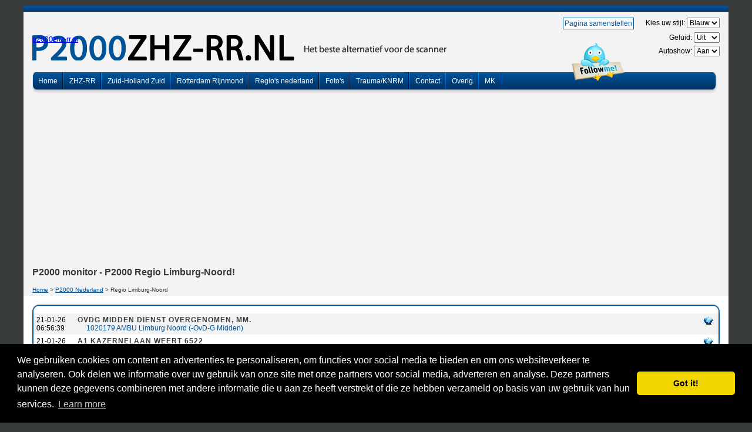

--- FILE ---
content_type: text/html; charset=UTF-8
request_url: https://www.p2000zhz-rr.nl/p2000-regio-limburg-noord.html
body_size: 18343
content:

<!DOCTYPE html PUBLIC "-//W3C//DTD XHTML 1.0 Transitional//EN"
"http://www.w3.org/TR/xhtml1/DTD/xhtml1-transitional.dtd">
<html xmlns="http://www.w3.org/1999/xhtml" xml:lang="nl" lang="nl">
 <head>
	<title>P2000 monitor - P2000 Regio Limburg-Noord!</title>
	<meta property="og:url" content="https://www.p2000zhz-rr.nl/p2000-regio-limburg-noord.html" />
	<meta property="og:title" content="P2000 monitor - P2000 Regio Limburg-Noord!" />
	<meta property="og:description" content="P2000 monitor - P2000 alarmeringen van de Regio Limburg-Noord!" />
	<meta property="og:image" content="https://p2000zhz-rr.nl/grfx/og.png" />
	<meta name="keywords" content="p2000, limburg, monitor, alarmeringen, rss, google, maps, c2000, verbindingen, monitor, brandweer, politie, ggd, ambulance, knrm, rotterdam,trauma, pager, pieper, zhz, rijnmond, zuid-holland, alarm, life liners, scanner, 169.650, nederland, pdw, gmc, alarmcentrale" />
	<meta name="description" content="P2000 monitor - P2000 alarmeringen van de Regio Limburg-Noord!" />
	<meta name="copyright" content="2007-2014" />
	<meta name="author" content="Michiel van Ballegooijen" />
	<meta name="publisher" content="P2000" />
	<meta name="viewport" content="width=device-width, initial-scale=1.0" />
	<meta name="email" content="info@p2000zhz-rr.nl" />
	<meta http-equiv="Content-Language" content="nl" />
	<meta http-equiv="Content-Type" content="text/html; charset=UTF-8" />
	<meta http-equiv="pragma" content="no-cache" />
	<meta name="revisit-after" content="1 days" />
	<meta name="robots" content="INDEX,FOLLOW" />
	<meta name="google-site-verification" content="R3IJdwm0FQXHVafiuqv552DgclZi3P8qmzBtpx08krA" />
	<meta name="apple-itunes-app" content="app-id=983345267">
	<link rel="shortcut icon" href="https://www.p2000zhz-rr.nl/Algemeen/Images/P2000.ico" />
	<script type="text/javascript" src="/reviews/jquery.js"></script>
	<script type="text/javascript" src="/reviews/jquery.fancybox.js?v=2.1.4"></script>
	<link rel="stylesheet" href="/Algemeen/Slicknav/slicknav.min.css" />
	<script src="/Algemeen/Slicknav/jquery.slicknav.min.js"></script>
	<script type="text/javascript" src="/Algemeen/functions.js"></script>
	<link rel="stylesheet" href="https://www.p2000zhz-rr.nl/stylesheet/blauw.css?a=3" type="text/css" />
	<link rel="stylesheet" type="text/css" href="/reviews/jquery.fancybox.css?v=2.1.4" media="screen" />
	<!-- Begin Cookie Consent plugin by Silktide - http://silktide.com/cookieconsent -->
	<link rel="stylesheet" type="text/css" href="//cdnjs.cloudflare.com/ajax/libs/cookieconsent2/3.0.3/cookieconsent.min.css" />
    <script src="//cdnjs.cloudflare.com/ajax/libs/cookieconsent2/3.0.3/cookieconsent.min.js"></script>
    <script>
    window.addEventListener("load", function(){
    window.cookieconsent.initialise({
      "palette": {
        "popup": {
          "background": "#000"
        },
        "button": {
          "background": "#f1d600"
        }
      },
      "theme": "classic",
      "content": {
        "message": "We gebruiken cookies om content en advertenties te personaliseren, om functies voor social media te bieden en om ons websiteverkeer te analyseren. Ook delen we informatie over uw gebruik van onze site met onze partners voor social media, adverteren en analyse. Deze partners kunnen deze gegevens combineren met andere informatie die u aan ze heeft verstrekt of die ze hebben verzameld op basis van uw gebruik van hun services."
      }
    })});
    </script>
	<!-- End Cookie Consent plugin -->
	<!-- Google tag (gtag.js) -->
    <script async src="https://www.googletagmanager.com/gtag/js?id=G-VXJSM27DXT"></script>
    <script>
      window.dataLayer = window.dataLayer || [];
      function gtag(){dataLayer.push(arguments);}
      gtag('js', new Date());
    
      gtag('config', 'G-VXJSM27DXT');
    </script>
	
	<script async src="//pagead2.googlesyndication.com/pagead/js/adsbygoogle.js"></script>
    <script>
         (adsbygoogle = window.adsbygoogle || []).push({
              google_ad_client: "ca-pub-3081027064341820",
              enable_page_level_ads: true
         });
    </script>
</head>

<body>
	<div id="fb-root"></div>

	<div class="header">
			<div class="top_settings">
				<form method="post" action="" id="settingsForm">
					<div class="floatRight">
						Kies uw stijl:
						<select name="stijl" onchange="jQuery('#settingsForm').submit()">
							<option value="blauw.css" selected="selected">Blauw</option>
							<option value="zwart.css" >Zwart</option>
							<option value="groot.css" >Groot</option>
						</select>
					</div>

					<a href="/samenstellen.html" class="samenstellen">Pagina samenstellen</a>

					<div class="sound_button">
						Geluid:
						<select name="geluid" onchange="jQuery('#settingsForm').submit()">
							<option value="aan" >Aan</option>
		     				<option value="uit" selected>Uit</option>
						</select>
					</div>

					<div class="show_button">
						Autoshow:
						<select name="autoshow" onchange="jQuery('#settingsForm').submit()">
							<option value="aan" selected>Aan</option>
	     					<option value="uit" >Uit</option>
	     				</select>
					</div>
				</form>
			</div>

			<div class="logo">
				<div class="fb-page" style="top:-7px;left:847px" data-href="https://www.facebook.com/p2000nederland" data-width="180" data-height="70" data-small-header="true" data-adapt-container-width="true" data-hide-cover="true" data-show-facepile="false" data-show-posts="false"><div class="fb-xfbml-parse-ignore"><blockquote cite="https://www.facebook.com/p2000nederland"><a href="https://www.facebook.com/p2000nederland">p2000zhz-rr.nl</a></blockquote></div></div>
			</div>

			<div class="menu">
				<ul class="topmenu">

	<li><a href="/home.html" title="Home">Home</a></li>
	
	<li><a href="/p2000-brandweer-zhz-rr.html" title="P2000 Brandweer Zuid-Holland Zuid en Rotterdam Rijnmond">ZHZ-RR</a></li>

	<li>Zuid-Holland Zuid

		<ul>

			<li><a href="/p2000-brandweer-zuid-holland-zuid.html" title="P2000 brandweer zuid-holland zuid">Brandweer+OVDG+Politie</a></li>

   		<li>Gemeentes ZHZ

				<ul>

		  		<li><a href="/p2000-zhz-alblasserdam.html" title="P2000 Brandweer Alblasserdam">Alblasserdam</a></li>

					<li><a href="/p2000-zhz-binnenmaas.html" title="P2000 Brandweer Binnenmaas">Binnenmaas</a></li>

					<li><a href="/p2000-zhz-cromstrijen.html" title="P2000 Brandweer Cromstrijen">Cromstrijen</a></li>

					<li><a href="/p2000-zhz-dordrecht.html" title="P2000 Brandweer Dordrecht">Dordrecht</a></li>

					<li><a href="/p2000-zhz-giessenlanden.html" title="P2000 Brandweer Giessenlanden">Giessenlanden</a></li>

					<li><a href="/p2000-zhz-gorinchem.html" title="P2000 Brandweer Gorinchem">Gorinchem</a></li>

					<li><a href="/p2000-zhz-graafstroom.html" title="P2000 Brandweer Graafstroom">Graafstroom</a></li>

					<li><a href="/p2000-zhz-hardinxveld.html" title="P2000 Brandweer Hardinxveld">Hardinxveld</a></li>

					<li><a href="/p2000-zhz-hendrik-ido-ambacht.html" title="P2000 Brandweer Hendrik-Ido-Ambacht">Hendrik Ido Ambacht</a></li>

					<li><a href="/p2000-zhz-korendijk.html" title="P2000 Brandweer Korendijk">Korendijk</a></li>

					<li><a href="/p2000-zhz-leerdam.html" title="P2000 Brandweer Leerdam">Leerdam</a></li>

		      <li><a href="/p2000-zhz-liesveld.html" title="P2000 Brandweer Liesveld">Liesveld</a></li>

					<li><a href="/p2000-zhz-nieuw-lekkerland.html" title="P2000 Brandweer Nieuw-Lekkerland">Nieuw-Lekkerland</a></li>

					<li><a href="/p2000-zhz-oud-beijerland.html" title="P2000 Brandweer Oud-Beijerland">Oud-Beijerland</a></li>

					<li><a href="/p2000-zhz-papendrecht.html" title="P2000 Brandweer Papendrecht">Papendrecht</a></li>

					<li><a href="/p2000-zhz-sliedrecht.html" title="P2000 Brandweer Sliedrecht">Sliedrecht</a></li>

					<li><a href="/p2000-zhz-strijen.html" title="P2000 Brandweer Strijen">Strijen</a></li>

					<li><a href="/p2000-zhz-zederik.html" title="P2000 Brandweer Zederik">Zederik</a></li>

					<li><a href="/p2000-zhz-zwijndrecht.html" title="P2000 Brandweer Zwijndrecht">Zwijndrecht</a></li>

		 		</ul>

			</li>

   		<li><a href="/p2000-ggd-zuid-holland-zuid.html" title="P2000 Ambulancedienst Zuid-Holland Zuid">GGD</a></li>

   		<li><a href="/p2000-politie-zuid-holland-zuid.html" title="P2000 politie Zuid-Holland Zuid">Politie</a></li>

			<li><a href="/p2000-reddingsbrigade-zuid-holland-zuid.html" title="P2000 KNRM Zuid-Holland Zuid">KNRM Dordrecht</a></li>

   		<li><a href="/p2000-zhz-ovd.html" title="P2000 OvD Zuid-Holland Zuid">OvD/OvDG/RCvD</a></li>

   		<li><a href="http://www.p2000zhz-rr.nl/Korpsen/Capcodes op plaats.htm">Capcodes</a></li>

		</ul>

	</li>

		<li>Rotterdam Rijnmond

		
			<ul>

   				<li><a href="/p2000-brandweer-rotterdam-rijnmond.html" title="P2000 Brandweer Rotterdam Rijnmond">Brandweer+GGD+Politie</a></li>

   				<li>Brandweer Posten
				
				<ul>

	<li><a href="/p2000-tankautospuit-111.html" title=" 01 Hoek van Holland"> 01 Hoek van Holland</a></li>
<li><a href="/p2000-tankautospuit-121.html" title=" 02 Maassluis"> 02 Maassluis</a></li>
<li><a href="/p2000-tankautospuit-131.html" title=" 03 Vlaardingen"> 03 Vlaardingen</a></li>
<li><a href="/p2000-tankautospuit-141.html" title=" 04 Schiedam"> 04 Schiedam</a></li>
<li><a href="/p2000-tankautospuit-222.html" title=" 05 Frobenstraat - VG"> 05 Frobenstraat - VG</a></li>
<li><a href="/p2000-tankautospuit-221.html" title=" 05 Frobenstraat"> 05 Frobenstraat</a></li>
<li><a href="/p2000-tankautospuit-231.html" title=" 06 Baan"> 06 Baan</a></li>
<li><a href="/p2000-tankautospuit-241.html" title=" 07 Berkel en Rodenrijs"> 07 Berkel en Rodenrijs</a></li>
<li><a href="/p2000-siv-240.html" title=" 07 Berkel en Rodenrijs -SIV"> 07 Berkel en Rodenrijs -SIV</a></li>
<li><a href="/p2000-tankautospuit-261.html" title=" 08 Bleiswijk"> 08 Bleiswijk</a></li>
<li><a href="/p2000-tankautospuit-311.html" title=" 09 Bosland"> 09 Bosland</a></li>
<li><a href="/p2000-tankautospuit-321.html" title=" 10 Metaalhof"> 10 Metaalhof</a></li>
<li><a href="/p2000-tankautospuit-331.html" title=" 11 Capelle a/d IJssel"> 11 Capelle a/d IJssel</a></li>
<li><a href="/p2000-vrijwilligers-301.html" title=" 11 Capelle a/d Ijssel  - VG"> 11 Capelle a/d IJssel  - VG</a></li>
<li><a href="/p2000-tankautospuit-341.html" title=" 12 Krimpen a/d IJssel"> 12 Krimpen a/d IJssel</a></li>
<li><a href="/p2000-combinatie-eenheid-561.html" title=" 13 Gez Brw-Maximaweg"> 13 Gez Brw-Maximaweg</a></li>
<li><a href="/p2000-combinatie-eenheid-511.html" title=" 14 Gez Brw-Coloradoweg"> 14 Gez Brw-Coloradoweg</a></li>
<li><a href="/p2000-combinatie-eenheid-521.html" title=" 15 Gez Brw-Elbeweg"> 15 Gez Brw-Elbeweg</a></li>
<li><a href="/p2000-combinatie-eenheid-501.html" title=" 16 Gez Brw-Algemeen"> 16 Gez Brw-Algemeen</a></li>
<li><a href="/p2000-logistiek-piket-501.html" title=" 16 Logistiek Piket GB"> 16 Logistiek Piket GB</a></li>
<li><a href="/p2000-combinatie-eenheid-591.html" title=" 17 Gez Brw-Rozenburg"> 17 Gez Brw-Rozenburg</a></li>
<li><a href="/p2000-combinatie-eenheid-531.html" title=" 19 Gez Brw-Merseyweg"> 19 Gez Brw-Merseyweg</a></li>
<li><a href="/p2000-combinatie-eenheid-541.html" title=" 20 Gez Brw-Botlekweg"> 20 Gez Brw-Botlekweg</a></li>
<li><a href="/p2000-combinatie-eenheid-551.html" title=" 21 Gez Brw-Butaanweg"> 21 Gez Brw-Butaanweg</a></li>
<li><a href="/p2000-combinatie-eenheid-581.html" title=" 22 Gez Brw-Hoogvliet"> 22 Gez Brw-Hoogvliet</a></li>
<li><a href="/p2000-tankautospuit-611.html" title=" 23 Rockanje"> 23 Rockanje</a></li>
<li><a href="/p2000-tankautospuit-612.html" title=" 24 Oostvoorne"> 24 Oostvoorne</a></li>
<li><a href="/p2000-tankautospuit-621.html" title=" 25 Hellevoetsluis"> 25 Hellevoetsluis</a></li>
<li><a href="/p2000-tankautospuit-631.html" title=" 26 Brielle - Zwartewaal"> 26 Brielle - Zwartewaal</a></li>
<li><a href="/p2000-tankautospuit-631.html" title=" 27 Zwartewaal"> 27 Zwartewaal</a></li>
<li><a href="/p2000-tankautospuit-641.html" title=" 28 Oudenhoorn"> 28 Oudenhoorn</a></li>
<li><a href="/p2000-tankautospuit-641.html" title=" 29 Heenvliet"> 29 Heenvliet</a></li>
<li><a href="/p2000-tankautospuit-641.html" title=" 30 Zuidland"> 30 Zuidland</a></li>
<li><a href="/p2000-tankautospuit-651.html" title=" 31 Spijkenisse"> 31 Spijkenisse</a></li>
<li><a href="/p2000-tankautospuit-421.html" title=" 32 Albrandswaard"> 32 Albrandswaard</a></li>
<li><a href="/p2000-vrijwilligers-401.html" title=" 33 Keijenburg - VG"> 33 Keijenburg - VG</a></li>
<li><a href="/p2000-siv-440.html" title=" 33 Keijenburg - SIV"> 33 Keijenburg - SIV</a></li>
<li><a href="/p2000-tankautospuit-441.html" title=" 34 Mijnsherenlaan"> 34 Mijnsherenlaan</a></li>
<li><a href="/p2000-siv-460.html" title=" 35 Albert Plesmanweg"> 35 Albert Plesmanweg</a></li>
<li><a href="/p2000-tankautospuit-451.html" title=" 36 Barendrecht"> 36 Barendrecht</a></li>
<li><a href="/p2000-tankautospuit-461.html" title=" 37 Groene Tuin"> 37 Groene Tuin</a></li>
<li><a href="/p2000-tankautospuit-471.html" title=" 38 Ridderkerk"> 38 Ridderkerk</a></li>
<li><a href="/p2000-tankautospuit-711.html" title=" 39 Ouddorp"> 39 Ouddorp</a></li>
<li><a href="/p2000-tankautospuit-712.html" title=" 40 Goedereede"> 40 Goedereede</a></li>
<li><a href="/p2000-tankautospuit-713.html" title=" 41 Stellendam"> 41 Stellendam</a></li>
<li><a href="/p2000-tankautospuit-721.htm" title=" 42 Melissant"> 42 Melissant</a></li>
<li><a href="/p2000-tankautospuit-722.html" title=" 43 Dirksland"> 43 Dirksland</a></li>
<li><a href="/p2000-tankautospuit-723.html" title=" 44 Herkingen"> 44 Herkingen</a></li>
<li><a href="/p2000-tankautospuit-731.html" title=" 45 Sommelsdijk-Middelharnis"> 45 Sommelsdijk-Middelharnis</a></li>
<li><a href="/p2000-tankautospuit-731.html" title=" 46 Nieuwe-Tonge"> 46 Nieuwe-Tonge</a></li>
<li><a href="/p2000-tankautospuit-731.html" title=" 47 Stad a/h Haringvliet"> 47 Stad a/h Haringvliet</a></li>
<li><a href="/p2000-tankautospuit-741.html" title=" 48 Oude-Tonge"> 48 Oude-Tonge</a></li>
<li><a href="/p2000-tankautospuit-741.html" title=" 49 Den Bommel"> 49 Den Bommel</a></li>
<li><a href="/p2000-tankautospuit-741.html" title=" 50 Ooltgensplaat"> 50 Ooltgensplaat</a></li>
<li><a href="/p2000-staf-officier-901.html" title=" 90 Staf Officier"> 90 Staf Officier</a></li>
<li><a href="/p2000-hoofd-officier-901.html" title=" 90 Hoofd Officier"> 90 Hoofd Officier</a></li>
<li><a href="/p2000-adviseur-gevaarlijke-stoffen-901.html" title=" 90 Adviseur Gevaarlijke Stoffen"> 90 AGS </a></li>
<li><a href="/p2000-materiaal-dienst-201.html" title=" 92 Materiaal Dienst 1"> 92 Materiaal Dienst 1</a></li>
<li><a href="/p2000-materiaal-dienst-401.html" title=" 92 Materiaal Dienst 2"> 92 Materiaal Dienst 2</a></li>
<li><a href="/p2000-technische-dienst-201.html" title=" 92 Technische Dienst"> 92 Technische Dienst</a></li>
<li><a href="/p2000-officier-van-dienst-101.html" title=" 91 OvD 179191 "> 91 OvD 179191 </a></li>
<li><a href="/p2000-officier-van-dienst-201.html" title=" 91 OvD 179192 "> 91 OvD 179192 </a></li>
<li><a href="/p2000-officier-van-dienst-301.html" title=" 91 OvD 179193 "> 91 OvD 179193 </a></li>
<li><a href="/p2000-officier-van-dienst-401.html" title=" 91 OvD 179194 "> 91 OvD 179194 </a></li>
<li><a href="/p2000-officier-van-dienst-501.html" title=" 91 OvD 179195 "> 91 OvD 179195 </a></li>
<li><a href="/p2000-officier-van-dienst-601.html" title=" 91 OvD 179196 "> 91 OvD 179196 </a></li>
<li><a href="/p2000-officier-van-dienst-701.html" title=" 91 OvD 179197 "> 91 OvD 179197 </a></li>
<li><a href="/p2000-verbindings-commando-901.html" title=" 99 Verbindings Commando"> 99 Verbindings Commando</a></li>
<li><a href="/p2000-verbindings-dienst-901.html" title=" 99 Verbindings Dienst"> 99 Verbindings Dienst</a></li>

	</ul>

	</li>
	

<li><a href="/p2000-lifeliner-2.html">LL2</a></li>



   		<li><a href="/p2000-ggd-rotterdam-rijnmond.html" title="P2000 Ambulancedienst Rotterdam Rijnmond">GGD</a></li>

			<li><a href="/p2000-politie-rotterdam-rijnmond.html" title="P2000 politie Rotterdam Rijnmond">Politie</a></li>

			<li><a href="/p2000-knrm-rotterdam-rijnmond.html" title="P2000 Koningklijke nederlandse reddingsmaatschappij">KNRM</a></li>

   		<li><a href="http://www.p2000zhz-rr.nl/Korpsen/capcode Rijnmond.htm">Capcodes</a></li>

 		</ul>

	</li>

	<li>Regio's nederland

    

    <ul>

      <li><a href="/p2000-nederland.html" title="P2000 monitor Nederland">Heel nederland</a></li>

      <li><a class="dir" href="/p2000-regio-amsterdam-amstelland.html" title="P2000 Regio Amsterdam Amstelland">Amsterdam Amstelland</a>

			  

				<ul>

			    <li><a href="/p2000-brandweer-amsterdam-amstelland.html" title="P2000 Brandweer Amsterdam Amstelland">Brandweer</a></li>

					<li><a href="/p2000-ambulance-amsterdam-amstelland.html" title="P2000 Ambulance Amsterdam Amstelland">Ambulance</a></li>

					<li><a href="/p2000-politie-amsterdam-amstelland.html" title="P2000 Politie Amsterdam Amstelland">Politie</a></li>

			  </ul>

			  

			</li>

			<li><a class="dir" href="/p2000-regio-drenthe.html" title="P2000 Regio Drenthe">Drenthe</a>

				

				<ul>

			  	<li><a href="/p2000-brandweer-drenthe.html" title="P2000 Brandweer Drenthe">Brandweer</a></li>

					<li><a href="/p2000-ambulance-drenthe.html" title="P2000 Ambulance Drenthe">Ambulance</a></li>

			  </ul>

			  

			</li>

			<li><a class="dir" href="/p2000-regio-flevoland.html" title="P2000 Regio Flevoland">Flevoland</a>

			  

				<ul>

			    <li><a href="/p2000-brandweer-flevoland.html" title="P2000 Brandweer Flevoland">Brandweer</a></li>

			    <li><a href="/p2000-ambulance-flevoland.html" title="P2000 Ambulance Flevoland">Ambulance</a></li>

			  </ul>

			  

			</li>

			<li><a class="dir" href="/p2000-regio-friesland.html" title="P2000 Regio Friesland">Friesland</a>

				

				<ul>

			  	<li><a href="/p2000-brandweer-friesland.html" title="P2000 Brandweer Friesland">Brandweer</a></li>

					<li><a href="/p2000-ambulance-friesland.html" title="P2000 Ambulance Friesland">Ambulance</a></li>

			  </ul>

			  

			</li>

			<li><a class="dir" href="/p2000-regio-gelderland-noord-oost.html" title="P2000 Regio Gelderland Noord Oost">Gelderland Noord Oost</a>

			  

				<ul>

			    <li><a href="/p2000-brandweer-gelderland-noord-oost.html" title="P2000 Brandweer Gelderland Noord Oost">Brandweer</a></li>

					<li><a href="/p2000-politie-gelderland-noord-oost.html" title="P2000 Politie Gelderland Noord Oost">Politie</a></li>

					<li><a href="/p2000-ambulance-gelderland-noord-oost.html" title="P2000 Ambulance Gelderland Noord Oost">Ambulance</a></li>

			  </ul>

			  

			</li>

			<li><a class="dir" href="/p2000-regio-gelderland-midden.html" title="P2000 Regio Gelderland-Midden">Gelderland Midden</a>

			  

				<ul>

			    <li><a href="/p2000-brandweer-gelderland-midden.html" title="P2000 Brandweer Gelderland Midden">Brandweer</a></li>

			    <li><a href="/p2000-ambulance-gelderland-midden.html" title="P2000 Ambulance Gelderland Midden">Ambulance</a></li>

			  </ul>

			  

			</li>

			<li><a class="dir" href="/p2000-regio-gelderland-zuid.html" title="P2000 Regio Gelderland Zuid">Gelderland Zuid</a>

			  

				<ul>

			    <li><a href="/p2000-brandweer-gelderland-zuid.html" title="P2000 Brandweer Gelderland Zuid">Brandweer</a></li>

			    <li><a href="/p2000-ambulance-gelderland-zuid.html" title="P2000 Ambulance Gelderland Zuid">Ambulance</a></li>

					<li><a href="/p2000-politie-gelderland-zuid.html" title="P2000 Politie Gelderland Zuid">Politie</a></li>

			  </ul>

			  

			</li>

			<li><a class="dir" href="/p2000-regio-gooi-en-vechtstreek.html" title="P2000 Regio Gooi en Vechtstreek">Gooi en Vechtstreek</a>

			  

				<ul>

			    <li><a href="/p2000-brandweer-gooi-en-vechtstreek.html" title="P2000 Brandweer Gooi en Vechtstreek">Brandweer</a></li>

					<li><a href="/p2000-ambulance-gooi-en-vechtstreek.html" title="P2000 Ambulance Gooi en Vechtstreek">Ambulance</a></li>

					<li><a href="/p2000-politie-gooi-en-vechtstreek.html" title="P2000 Politie Gooi en Vechtstreek">Politie</a></li>

			  </ul>

			  

			</li>

			<li><a class="dir" href="/p2000-regio-groningen.html" title="P2000 Regio Groningen">Groningen</a>

				

				<ul>

			  	<li><a href="/p2000-brandweer-groningen.html" title="P2000 Brandweer Groningen">Brandweer</a></li>

			  </ul>

			  

			</li>

			<li><a class="dir" href="/p2000-regio-haaglanden.html" title="P2000 Regio Haaglanden">Haaglanden</a>

			  

				<ul>

			    <li><a href="/p2000-brandweer-haaglanden.html" title="P2000 Brandweer Haaglanden">Brandweer</a></li>

			    <li><a href="/p2000-ambulance-haaglanden.html" title="P2000 Ambulance Haaglanden">Ambulance</a></li>

			    <li><a href="/p2000-politie-haaglanden.html" title="P2000 Politie Haaglanden">Politie</a></li>

			  </ul>

			  

			</li>

			<li><a class="dir" href="/p2000-regio-hollands-midden.html" title="P2000 Regio Hollands Midden">Hollands Midden</a>

				

				<ul>

			  	<li><a href="/p2000-brandweer-hollands-midden.html" title="P2000 Brandweer Hollands Midden">Brandweer</a></li>

			    <li><a href="/p2000-ambulance-hollands-midden.html" title="P2000 Ambulance Hollands Midden">Ambulance</a></li>

			    <li><a href="/p2000-politie-hollands-midden.html" title="P2000 Politie Hollands Midden">Politie</a></li>

			  </ul>

			  

			</li>

			<li><a class="dir" href="/p2000-regio-ijselland.html" title="P2000 Regio IJsselland">IJsselland</a>

			  

				<ul>

			    <li><a href="/p2000-brandweer-ijselland.html" title="P2000 Brandweer IJsselland">Brandweer</a></li>

			    <li><a href="/p2000-ggd-ijselland.html" title="P2000 Ambulance IJsselland">Ambulance</a></li>

			    <li><a href="/p2000-politie-ijselland.html" title="P2000 Politie IJsselland">Politie</a></li>

			  </ul>

			  

			</li>

			<li><a class="dir" href="/p2000-regio-kennemerland.html" title="P2000 Regio Kennemerland">Kennemerland</a>

			  

				<ul>

			    <li><a href="/p2000-brandweer-kennemerland.html" title="P2000 Brandweer Kennemerland">Brandweer</a></li>

			    <li><a href="/p2000-ambulance-kennemerland.html" title="P2000 Ambulance Kennemerland">Ambulance</a></li>

			  </ul>

			  

			</li>

			<li><a class="dir" href="/p2000-regio-limburg-noord.html" title="P2000 Regio Limburg-Noord">Limburg-Noord</a>

			  

				<ul>

			    <li><a href="/p2000-brandweer-limburg-noord.html" title="P2000 Brandweer Limburg-Noord">Brandweer</a></li>

			    <li><a href="/p2000-ambulance-limburg-noord.html" title="P2000 Ambulance Limburg-Noord">Ambulance</a></li>

			  </ul>

			  

			</li>

			<li><a class="dir" href="/p2000-regio-limburg-zuid.html" title="P2000 Regio Limburg-Zuid">Limburg-Zuid</a>

			  

				<ul>

			    <li><a href="/p2000-brandweer-limburg-zuid.html" title="P2000 Brandweer Limburg-Zuid">Brandweer</a></li>

			    <li><a href="/p2000-ambulance-limburg-zuid.html" title="P2000 Ambulance Limburg-Zuid">Ambulance</a></li>

					<li><a href="/p2000-politie-limburg-zuid.html" title="P2000 Politie Limburg-Zuid">Politie</a></li>

			  </ul>

			  

			</li>

			<li><a class="dir" href="/p2000-regio-midden-en-west-brabant.html" title="P2000 Regio Midden-West Brabant">Midden-West Brabant</a>

			  

				<ul>

			    <li><a href="/p2000-brandweer-midden-en-west-brabant.html" title="P2000 Brandweer Midden-West Brabant">Brandweer</a></li>

			    <li><a href="/p2000-ambulance-midden-en-west-brabant.html" title="P2000 Ambulance Midden-West Brabant">Ambulance</a></li>

			  	<li><a href="/p2000-politie-midden-en-west-brabant.html" title="P2000 Politie Midden-West Brabant">Politie</a></li>

			  </ul>

			  

			</li>

			<li><a class="dir" href="/p2000-regio-noord-brabant-noord.html" title="P2000 Regio Noord-Brabant Noord">Noord-Brabant Noord</a>

			  

				<ul>

			    <li><a href="/p2000-brandweer-noord-brabant-noord.html" title="P2000 Brandweer Noord-Brabant Noord">Brandweer</a></li>

			  </ul>

			  

			</li>

			<li><a class="dir" href="/p2000-regio-noord-holland-noord.html" title="P2000 Regio Noord-Holland Noord">Noord-Holland Noord</a>

			  

				<ul>

			    <li><a href="/p2000-brandweer-noord-holland-noord.html" title="P2000 Brandweer Noord-Holland Noord">Brandweer</a></li>

			    <li><a href="/p2000-ambulance-noord-holland-noord.html" title="P2000 Ambulance Noord-Holland Noord">Ambulance</a></li>

			  </ul>

			  

			</li>

			<li><a class="dir" href="/p2000-regio-twente.html" title="P2000 Regio Twente">Twente</a>

			  

				<ul>

			    <li><a href="/p2000-brandweer-twente.html" title="P2000 Brandweer Twente">Brandweer</a></li>

					<li><a href="/p2000-politie-twente.html" title="P2000 Politie Twente">Politie</a></li>

					<li><a href="/p2000-ambulance-twente.html" title="P2000 Ambulance Twente">Ambulance</a></li>

			  </ul>

			  

			</li>

			<li><a class="dir" href="/p2000-regio-utrecht.html" title="P2000 Regio Utrecht">Utrecht</a>

			  

				<ul>

			    <li><a href="/p2000-brandweer-utrecht.html" title="P2000 Brandweer Utrecht">Brandweer</a></li>

					<li><a href="/p2000-politie-utrecht.html" title="P2000 Politie Utrecht">Politie</a></li>

			  </ul>

			  

			</li>

			<li><a class="dir" href="/p2000-regio-zaanstreek-waterland.html" title="P2000 Regio Zaanstreek Waterland">Zaanstreek Waterland</a>

			  

				<ul>

			    <li><a href="/p2000-brandweer-zaanstreek-waterland.html" title="P2000 Brandweer Zaanstreek Waterland">Brandweer</a></li>

			  </ul>

			  

			</li>

			<li><a class="dir" href="/p2000-regio-zeeland.html" title="P2000 Regio Zeeland">Zeeland</a>

				

				<ul>

			  	<li><a href="/p2000-brandweer-zeeland.html" title="P2000 Brandweer Zeeland">Brandweer</a></li>

			    <li><a href="/p2000-ambulance-zeeland.html" title="P2000 Ambulance Zeeland">Ambulance</a></li>

			  </ul>

			  

			</li>

			<li><a class="dir" href="/p2000-regio-zuid-oost-noord-brabant.html" title="P2000 Regio Zuid-Oost Noord-Brabant">Zuid-Oost Noord-Brabant</a>

			  

				<ul>

			    <li><a href="/p2000-brandweer-zuid-oost-noord-brabant.html" title="P2000 Brandweer Zuid-Oost Noord-Brabant">Brandweer</a></li>

			    <li><a href="/p2000-ambulance-zuid-oost-noord-brabant.html" title="P2000 Ambulance Zuid-Oost Noord-Brabant">Ambulance</a></li>

			  </ul>

			  

			</li>

    </ul>

    

	</li>

	<li><a href="/laatste-fotos.html" title="Laatste 25 foto's">Foto's</a></li>

	<li>Trauma/KNRM

 		<ul>

   		<li><a href="/p2000-traumaheli.html">TraumaHeli's</a></li>

    	<li><a href="/p2000-koninklijke-nederlandse-redding-maatschappij.html">K.N.R.M.</a></li>

 		</ul>

 		

	</li>

	<li><a href="/contact.html" title="Contactpagina met E-mailformulier">Contact</a></li>

 


	<li>Overig

  	

  		<ul class="SmallMenu">

			<li><a href="/rss.html" title="Meer informatie over onze RSS feeds">Rss Feeds</a></li>

   		<li><a href="/over-ons.html" title="Over ons">Wie zijn wij?</a></li>

			<li><a href="/c2000.html" title="Meer informatie over C2000">C2000</a></li>

			<li><a href="/p2000.html" title="Meer informatie over P2000">P2000</a></li>

			<li><a href="/sitemap.html" title="Sitemap">Sitemap</a></li>

      <li><a href="/zoeken.html" title="Zoeken">Zoeken</a></li>

      <li><a href="/Afkortingen.asp">Afkortingen</a></li>

			<li><a href="/p2000links.html">Links</a></li>

  	</ul>

  	

	</li>
       <li><a href="/meldkamer.html" title="Meldkamer">MK</a></li>

</ul>				<a href="/twitter.html"><img src="/grfx/twitter.png" width="90" height="65" border="0" alt="Volg ons op Twitter" title="Volg ons op Twitter" class="twitter" /></a>
			</div>

			<div class="ads">
				<script async src="//pagead2.googlesyndication.com/pagead/js/adsbygoogle.js"></script>
                <!-- Responsive 09-2018 -->
                <ins class="adsbygoogle"
                     style="display:block"
                     data-ad-client="ca-pub-3081027064341820"
                     data-ad-slot="7173695824"
                     data-ad-format="auto"
                     data-full-width-responsive="true"></ins>
                <script>
                (adsbygoogle = window.adsbygoogle || []).push({});
                </script>
			</div>

			<h1>P2000 monitor - P2000 Regio Limburg-Noord!</h1>
			<div class="breadcrumb"><div id="breadcrumbs"><a href="/home.html">Home</a> &gt; <a href="/p2000-nederland.html">P2000 Nederland</a> &gt; Regio Limburg-Noord</div></div>			<!-- Go to www.addthis.com/dashboard to customize your tools -->
<div class="addthis_native_toolbox"></div>
		</div>

	<div class="container">
		<div class="content"><div class="top"></div><div class="middle"><script language="JavaScript" type="text/javascript"> 
setTimeout("sendRequestSearch()",10000);

function createRequestObject() { 
   var req; 
   if(window.XMLHttpRequest){ 
      req = new XMLHttpRequest(); 
   } else if(window.ActiveXObject) { 
      req = new ActiveXObject("Microsoft.XMLHTTP"); 
   } else { 
      alert('Problem creating the XMLHttpRequest object'); 
  } 
   return req; 
}

var http = createRequestObject(); 

function sendRequestSearch() 
{ 		 var today=new Date()
			 var h=today.getHours()
			 var m=today.getMinutes()
       var s=today.getSeconds()
			 var t=h+':'+m+':'+s
       http.open('get', '/NL/check.php?html=upload/NLregio/regio23.html&amp;zoek='+t); 
       http.onreadystatechange = function() {handleResponseMessage('/p2000-regio-limburg-noord.html'); };
       http.send(null);
       setTimeout("sendRequestSearch()",30000);
}
</script>

<div class="meldingen">

  
<div itemscope itemtype="http://schema.org/Event" class="melding odd">
		<div class="datum" itemprop="startDate" content="2026-01-21T06:56:39">21-01-26<br/>06:56:39</div>
	<p class="bericht" itemprop="name">OVDG MIDDEN DIENST OVERGENOMEN, MM.</p>
	<div class="googlemaps">
		<a href="javascript:getAddress('OVDG Midden dienst overgenomen, MM.');" style="cursor:pointer;"><img src="/Algemeen/Images/earth.gif" title="Adres tonen in Google Maps" alt="Adres tonen in Google Maps" style="border:0px;width:15px;" /></a>
	</div>
	<div class="omschrijvingen" itemprop="description">
<p>1020179&nbsp;AMBU Limburg Noord (-OvD-G Midden)</p>
  
</div></div><div itemscope itemtype="http://schema.org/Event" class="melding even">
		<div class="datum" itemprop="startDate" content="2026-01-21T01:10:41">21-01-26<br/>01:10:41</div>
	<p class="bericht" itemprop="name">A1 KAZERNELAAN WEERT 6522</p>
	<div class="googlemaps">
		<a href="javascript:getAddress('A1 Kazernelaan Weert 6522');" style="cursor:pointer;"><img src="/Algemeen/Images/earth.gif" title="Adres tonen in Google Maps" alt="Adres tonen in Google Maps" style="border:0px;width:15px;" /></a>
	</div>
	<div class="omschrijvingen" itemprop="description">
<p>1020186&nbsp;regio 23 Limburg Noord AMBULANCE 86 </p>
  
</div></div><div itemscope itemtype="http://schema.org/Event" class="melding odd">
		<div class="datum" itemprop="startDate" content="2026-01-20T22:19:12">20-01-26<br/>22:19:12</div>
	<p class="bericht" itemprop="name">P 1 BLB-02 BR WONING WATERLEIDINGSINGEL VENLO 233288</p>
	<div class="googlemaps">
		<a href="javascript:getAddress('P 1 BLB-02 BR woning Waterleidingsingel Venlo 233288');" style="cursor:pointer;"><img src="/Algemeen/Images/earth.gif" title="Adres tonen in Google Maps" alt="Adres tonen in Google Maps" style="border:0px;width:15px;" /></a>
	</div>
	<div class="omschrijvingen" itemprop="description">
<p>1002566&nbsp;regio 23 Limburg Noord BRANDWEER 66 </p>
		<p>1002550&nbsp;regio 23 Limburg Noord BRANDWEER 50 </p>
		  
</div></div><div itemscope itemtype="http://schema.org/Event" class="melding even">
		<div class="datum" itemprop="startDate" content="2026-01-20T22:16:48">20-01-26<br/>22:16:48</div>
	<p class="bericht" itemprop="name">P 1 BLB-02 BR WONING WATERLEIDINGSINGEL VENLO 233231</p>
	<div class="googlemaps">
		<a href="javascript:getAddress('P 1 BLB-02 BR woning Waterleidingsingel Venlo 233231');" style="cursor:pointer;"><img src="/Algemeen/Images/earth.gif" title="Adres tonen in Google Maps" alt="Adres tonen in Google Maps" style="border:0px;width:15px;" /></a>
	</div>
	<div class="omschrijvingen" itemprop="description">
<p>1002731&nbsp;regio 23 Limburg Noord BRANDWEER 31 </p>
		<p>1002566&nbsp;regio 23 Limburg Noord BRANDWEER 66 </p>
				<p>1002550&nbsp;regio 23 Limburg Noord BRANDWEER 50 </p>
		  
</div></div><div itemscope itemtype="http://schema.org/Event" class="melding odd">
		<div class="datum" itemprop="startDate" content="2026-01-20T21:10:08">20-01-26<br/>21:10:08</div>
	<p class="bericht" itemprop="name">A1 PARMENTIERSTRAAT ROERMOND 6487</p>
	<div class="googlemaps">
		<a href="javascript:getAddress('A1 Parmentierstraat Roermond 6487');" style="cursor:pointer;"><img src="/Algemeen/Images/earth.gif" title="Adres tonen in Google Maps" alt="Adres tonen in Google Maps" style="border:0px;width:15px;" /></a>
	</div>
	<div class="omschrijvingen" itemprop="description">
<p>1020175&nbsp;regio 23 Limburg Noord AMBULANCE 75 </p>
  
</div></div><div itemscope itemtype="http://schema.org/Event" class="melding even">
		<div class="datum" itemprop="startDate" content="2026-01-20T19:14:01">20-01-26<br/>19:14:01</div>
	<p class="bericht" itemprop="name">A1 WIEKENDREEF WEERT 6466</p>
	<div class="googlemaps">
		<a href="javascript:getAddress('A1 Wiekendreef Weert 6466');" style="cursor:pointer;"><img src="/Algemeen/Images/earth.gif" title="Adres tonen in Google Maps" alt="Adres tonen in Google Maps" style="border:0px;width:15px;" /></a>
	</div>
	<div class="omschrijvingen" itemprop="description">
<p>1020186&nbsp;regio 23 Limburg Noord AMBULANCE 86 </p>
  
</div></div><div itemscope itemtype="http://schema.org/Event" class="melding odd">
		<div class="datum" itemprop="startDate" content="2026-01-20T17:08:12">20-01-26<br/>17:08:12</div>
	<p class="bericht" itemprop="name">P 1 BLB-03 ONGEVAL WEGVERVOER (AUTO) KEMPENWEG WEERT 221741</p>
	<div class="googlemaps">
		<a href="javascript:getAddress('P 1 BLB-03 Ongeval wegvervoer (Auto) Kempenweg Weert 221741');" style="cursor:pointer;"><img src="/Algemeen/Images/earth.gif" title="Adres tonen in Google Maps" alt="Adres tonen in Google Maps" style="border:0px;width:15px;" /></a>
	</div>
	<div class="omschrijvingen" itemprop="description">
<p>1002733&nbsp;regio 23 Limburg Noord BRANDWEER 33 </p>
  
</div></div><div itemscope itemtype="http://schema.org/Event" class="melding even">
		<div class="datum" itemprop="startDate" content="2026-01-20T16:44:06">20-01-26<br/>16:44:06</div>
	<p class="bericht" itemprop="name">P 1 BLB-01 REANIMATIE DIEPENBROEKLAAN BAARLO LI 232831</p>
	<div class="googlemaps">
		<a href="javascript:getAddress('P 1 BLB-01 Reanimatie Diepenbroeklaan Baarlo LI 232831');" style="cursor:pointer;"><img src="/Algemeen/Images/earth.gif" title="Adres tonen in Google Maps" alt="Adres tonen in Google Maps" style="border:0px;width:15px;" /></a>
	</div>
	<div class="omschrijvingen" itemprop="description">
<p>1002007&nbsp;regio 23 Limburg Noord BRANDWEER 07 </p>
		<p>1002000&nbsp;regio 23 Limburg Noord BRANDWEER 00 </p>
		  
</div></div><div itemscope itemtype="http://schema.org/Event" class="melding odd">
		<div class="datum" itemprop="startDate" content="2026-01-20T15:08:49">20-01-26<br/>15:08:49</div>
	<p class="bericht" itemprop="name">TELEFONISCH CONTACT MELDKAMER BRANDWEER</p>
	<div class="googlemaps">
		<a href="javascript:getAddress('telefonisch contact meldkamer brandweer');" style="cursor:pointer;"><img src="/Algemeen/Images/earth.gif" title="Adres tonen in Google Maps" alt="Adres tonen in Google Maps" style="border:0px;width:15px;" /></a>
	</div>
	<div class="omschrijvingen" itemprop="description">
<p>1002751&nbsp;regio 23 Limburg Noord BRANDWEER 51 </p>
  
</div></div><div itemscope itemtype="http://schema.org/Event" class="melding even">
		<div class="datum" itemprop="startDate" content="2026-01-20T14:50:27">20-01-26<br/>14:50:27</div>
	<p class="bericht" itemprop="name">A2 LOUIS EIJSSENWEG HERTEN 6395</p>
	<div class="googlemaps">
		<a href="javascript:getAddress('A2 Louis Eijssenweg Herten 6395');" style="cursor:pointer;"><img src="/Algemeen/Images/earth.gif" title="Adres tonen in Google Maps" alt="Adres tonen in Google Maps" style="border:0px;width:15px;" /></a>
	</div>
	<div class="omschrijvingen" itemprop="description">
<p>1020175&nbsp;regio 23 Limburg Noord AMBULANCE 75 </p>
  
</div></div><div itemscope itemtype="http://schema.org/Event" class="melding odd">
		<div class="datum" itemprop="startDate" content="2026-01-20T14:07:10">20-01-26<br/>14:07:10</div>
	<p class="bericht" itemprop="name">A2 AGNESHOF NEDERWEERT 6374</p>
	<div class="googlemaps">
		<a href="javascript:getAddress('A2 Agneshof Nederweert 6374');" style="cursor:pointer;"><img src="/Algemeen/Images/earth.gif" title="Adres tonen in Google Maps" alt="Adres tonen in Google Maps" style="border:0px;width:15px;" /></a>
	</div>
	<div class="omschrijvingen" itemprop="description">
<p>1020186&nbsp;regio 23 Limburg Noord AMBULANCE 86 </p>
  
</div></div><div itemscope itemtype="http://schema.org/Event" class="melding even">
		<div class="datum" itemprop="startDate" content="2026-01-20T12:40:31">20-01-26<br/>12:40:31</div>
	<p class="bericht" itemprop="name">TELEFONISCH CONTACT MELDKAMER BRANDWEER</p>
	<div class="googlemaps">
		<a href="javascript:getAddress('Telefonisch contact meldkamer brandweer');" style="cursor:pointer;"><img src="/Algemeen/Images/earth.gif" title="Adres tonen in Google Maps" alt="Adres tonen in Google Maps" style="border:0px;width:15px;" /></a>
	</div>
	<div class="omschrijvingen" itemprop="description">
<p>1002782&nbsp;regio 23 Limburg Noord BRANDWEER 82 </p>
  
</div></div><div itemscope itemtype="http://schema.org/Event" class="melding odd">
		<div class="datum" itemprop="startDate" content="2026-01-20T11:50:05">20-01-26<br/>11:50:05</div>
	<p class="bericht" itemprop="name">TELEFONISCH CONTACT MELDKAMER BRANDWEER</p>
	<div class="googlemaps">
		<a href="javascript:getAddress('Telefonisch contact meldkamer brandweer');" style="cursor:pointer;"><img src="/Algemeen/Images/earth.gif" title="Adres tonen in Google Maps" alt="Adres tonen in Google Maps" style="border:0px;width:15px;" /></a>
	</div>
	<div class="omschrijvingen" itemprop="description">
<p>1002747&nbsp;regio 23 Limburg Noord BRANDWEER 47 </p>
  
</div></div><div itemscope itemtype="http://schema.org/Event" class="melding even">
		<div class="datum" itemprop="startDate" content="2026-01-20T11:49:25">20-01-26<br/>11:49:25</div>
	<p class="bericht" itemprop="name">TELEFONISCH CONTACT MELDKAMER BRANDWEER</p>
	<div class="googlemaps">
		<a href="javascript:getAddress('telefonisch contact meldkamer brandweer');" style="cursor:pointer;"><img src="/Algemeen/Images/earth.gif" title="Adres tonen in Google Maps" alt="Adres tonen in Google Maps" style="border:0px;width:15px;" /></a>
	</div>
	<div class="omschrijvingen" itemprop="description">
<p>1002749&nbsp;regio 23 Limburg Noord BRANDWEER 49 </p>
  
</div></div><div itemscope itemtype="http://schema.org/Event" class="melding odd">
		<div class="datum" itemprop="startDate" content="2026-01-20T11:46:55">20-01-26<br/>11:46:55</div>
	<p class="bericht" itemprop="name">TELEFONISCH CONTACT MELDKAMER BRANDWEER</p>
	<div class="googlemaps">
		<a href="javascript:getAddress('telefonisch contact meldkamer brandweer');" style="cursor:pointer;"><img src="/Algemeen/Images/earth.gif" title="Adres tonen in Google Maps" alt="Adres tonen in Google Maps" style="border:0px;width:15px;" /></a>
	</div>
	<div class="omschrijvingen" itemprop="description">
<p>1002746&nbsp;regio 23 Limburg Noord BRANDWEER 46 </p>
  
</div></div><div itemscope itemtype="http://schema.org/Event" class="melding even">
		<div class="datum" itemprop="startDate" content="2026-01-20T11:38:53">20-01-26<br/>11:38:53</div>
	<p class="bericht" itemprop="name">TELEFONISCH CONTACT MELDKAMER BRANDWEER</p>
	<div class="googlemaps">
		<a href="javascript:getAddress('telefonisch contact meldkamer brandweer');" style="cursor:pointer;"><img src="/Algemeen/Images/earth.gif" title="Adres tonen in Google Maps" alt="Adres tonen in Google Maps" style="border:0px;width:15px;" /></a>
	</div>
	<div class="omschrijvingen" itemprop="description">
<p>1002782&nbsp;regio 23 Limburg Noord BRANDWEER 82 </p>
  
</div></div><div itemscope itemtype="http://schema.org/Event" class="melding odd">
		<div class="datum" itemprop="startDate" content="2026-01-20T10:30:29">20-01-26<br/>10:30:29</div>
	<p class="bericht" itemprop="name">A2 L'UNIONLAAN HEYTHUYSEN 6278</p>
	<div class="googlemaps">
		<a href="javascript:getAddress('A2 L\'Unionlaan Heythuysen 6278');" style="cursor:pointer;"><img src="/Algemeen/Images/earth.gif" title="Adres tonen in Google Maps" alt="Adres tonen in Google Maps" style="border:0px;width:15px;" /></a>
	</div>
	<div class="omschrijvingen" itemprop="description">
<p>1020186&nbsp;regio 23 Limburg Noord AMBULANCE 86 </p>
  
</div></div><div itemscope itemtype="http://schema.org/Event" class="melding even">
		<div class="datum" itemprop="startDate" content="2026-01-20T10:07:31">20-01-26<br/>10:07:31</div>
	<p class="bericht" itemprop="name">P 2 BLB-01 LIFTOPSLUITING VOORSTE HORST BAARLO LI 232831</p>
	<div class="googlemaps">
		<a href="javascript:getAddress('P 2 BLB-01 Liftopsluiting Voorste Horst Baarlo LI 232831');" style="cursor:pointer;"><img src="/Algemeen/Images/earth.gif" title="Adres tonen in Google Maps" alt="Adres tonen in Google Maps" style="border:0px;width:15px;" /></a>
	</div>
	<div class="omschrijvingen" itemprop="description">
<p>1002007&nbsp;regio 23 Limburg Noord BRANDWEER 07 </p>
		<p>1002000&nbsp;regio 23 Limburg Noord BRANDWEER 00 </p>
		  
</div></div><div itemscope itemtype="http://schema.org/Event" class="melding odd">
		<div class="datum" itemprop="startDate" content="2026-01-20T09:12:59">20-01-26<br/>09:12:59</div>
	<p class="bericht" itemprop="name">P 2 BLB-02 TEST TEST TEST BR BUITEN KAZERNE VENRAY ACACIASTRAAT VENRAY 231461 231481 231431 231469</p>
	<div class="googlemaps">
		<a href="javascript:getAddress('P 2 BLB-02 test test test BR buiten Kazerne Venray Acaciastraat Venray 231461 231481 231431 231469');" style="cursor:pointer;"><img src="/Algemeen/Images/earth.gif" title="Adres tonen in Google Maps" alt="Adres tonen in Google Maps" style="border:0px;width:15px;" /></a>
	</div>
	<div class="omschrijvingen" itemprop="description">
<p>1002635&nbsp;regio 23 Limburg Noord BRANDWEER 35 </p>
		<p>1002633&nbsp;regio 23 Limburg Noord BRANDWEER 33 </p>
				<p>1002629&nbsp;regio 23 Limburg Noord BRANDWEER 29 </p>
				<p>1002628&nbsp;regio 23 Limburg Noord BRANDWEER 28 </p>
				<p>1002627&nbsp;regio 23 Limburg Noord BRANDWEER 27 </p>
				<p>1002626&nbsp;regio 23 Limburg Noord BRANDWEER 26 </p>
				<p>1002621&nbsp;regio 23 Limburg Noord BRANDWEER 21 </p>
				<p>1002620&nbsp;regio 23 Limburg Noord BRANDWEER 20 </p>
				<p>1002619&nbsp;regio 23 Limburg Noord BRANDWEER 19 </p>
				<p>1002618&nbsp;regio 23 Limburg Noord BRANDWEER 18 </p>
				<p>1002606&nbsp;regio 23 Limburg Noord BRANDWEER 06 </p>
				<p>1002600&nbsp;regio 23 Limburg Noord BRANDWEER 00 </p>
		  
</div></div><div itemscope itemtype="http://schema.org/Event" class="melding even">
		<div class="datum" itemprop="startDate" content="2026-01-20T09:04:08">20-01-26<br/>09:04:08</div>
	<p class="bericht" itemprop="name">P 2 BLB-02 TEST TEST TEST BR BUITEN KAZERNE VENRAY ACACIASTRAAT VENRAY 231461 231481 231431</p>
	<div class="googlemaps">
		<a href="javascript:getAddress('P 2 BLB-02 test test test BR buiten Kazerne Venray Acaciastraat Venray 231461 231481 231431');" style="cursor:pointer;"><img src="/Algemeen/Images/earth.gif" title="Adres tonen in Google Maps" alt="Adres tonen in Google Maps" style="border:0px;width:15px;" /></a>
	</div>
	<div class="omschrijvingen" itemprop="description">
<p>1002633&nbsp;regio 23 Limburg Noord BRANDWEER 33 </p>
		<p>1002629&nbsp;regio 23 Limburg Noord BRANDWEER 29 </p>
				<p>1002628&nbsp;regio 23 Limburg Noord BRANDWEER 28 </p>
				<p>1002627&nbsp;regio 23 Limburg Noord BRANDWEER 27 </p>
				<p>1002626&nbsp;regio 23 Limburg Noord BRANDWEER 26 </p>
				<p>1002621&nbsp;regio 23 Limburg Noord BRANDWEER 21 </p>
				<p>1002620&nbsp;regio 23 Limburg Noord BRANDWEER 20 </p>
				<p>1002619&nbsp;regio 23 Limburg Noord BRANDWEER 19 </p>
				<p>1002618&nbsp;regio 23 Limburg Noord BRANDWEER 18 </p>
				<p>1002606&nbsp;regio 23 Limburg Noord BRANDWEER 06 </p>
				<p>1002600&nbsp;regio 23 Limburg Noord BRANDWEER 00 </p>
		  
</div></div><div itemscope itemtype="http://schema.org/Event" class="melding odd">
		<div class="datum" itemprop="startDate" content="2026-01-20T09:02:01">20-01-26<br/>09:02:01</div>
	<p class="bericht" itemprop="name">P 2 BLB-02 TEST TEST TEST BR BUITEN KAZERNE VENRAY ACACIASTRAAT VENRAY 231451 231431 231469</p>
	<div class="googlemaps">
		<a href="javascript:getAddress('P 2 BLB-02 test test test BR buiten Kazerne Venray Acaciastraat Venray 231451 231431 231469');" style="cursor:pointer;"><img src="/Algemeen/Images/earth.gif" title="Adres tonen in Google Maps" alt="Adres tonen in Google Maps" style="border:0px;width:15px;" /></a>
	</div>
	<div class="omschrijvingen" itemprop="description">
<p>1002635&nbsp;regio 23 Limburg Noord BRANDWEER 35 </p>
		<p>1002633&nbsp;regio 23 Limburg Noord BRANDWEER 33 </p>
				<p>1002625&nbsp;regio 23 Limburg Noord BRANDWEER 25 </p>
				<p>1002624&nbsp;regio 23 Limburg Noord BRANDWEER 24 </p>
				<p>1002623&nbsp;regio 23 Limburg Noord BRANDWEER 23 </p>
				<p>1002622&nbsp;regio 23 Limburg Noord BRANDWEER 22 </p>
				<p>1002621&nbsp;regio 23 Limburg Noord BRANDWEER 21 </p>
				<p>1002620&nbsp;regio 23 Limburg Noord BRANDWEER 20 </p>
				<p>1002619&nbsp;regio 23 Limburg Noord BRANDWEER 19 </p>
				<p>1002618&nbsp;regio 23 Limburg Noord BRANDWEER 18 </p>
				<p>1002604&nbsp;regio 23 Limburg Noord BRANDWEER 04 </p>
				<p>1002600&nbsp;regio 23 Limburg Noord BRANDWEER 00 </p>
		  
</div></div><div itemscope itemtype="http://schema.org/Event" class="melding even">
		<div class="datum" itemprop="startDate" content="2026-01-20T08:55:40">20-01-26<br/>08:55:40</div>
	<p class="bericht" itemprop="name">A2 STRUBBEN ROGGEL 6231</p>
	<div class="googlemaps">
		<a href="javascript:getAddress('A2 Strubben Roggel 6231');" style="cursor:pointer;"><img src="/Algemeen/Images/earth.gif" title="Adres tonen in Google Maps" alt="Adres tonen in Google Maps" style="border:0px;width:15px;" /></a>
	</div>
	<div class="omschrijvingen" itemprop="description">
<p>1020186&nbsp;regio 23 Limburg Noord AMBULANCE 86 </p>
  
</div></div><div itemscope itemtype="http://schema.org/Event" class="melding odd">
		<div class="datum" itemprop="startDate" content="2026-01-20T08:26:02">20-01-26<br/>08:26:02</div>
	<p class="bericht" itemprop="name">P 1 BLB-02 ASS. AMBU (TILASSISTENTIE) SONDERTSEVELD SEVENUM 232431</p>
	<div class="googlemaps">
		<a href="javascript:getAddress('P 1 BLB-02 Ass. Ambu (tilassistentie) Sondertseveld Sevenum 232431');" style="cursor:pointer;"><img src="/Algemeen/Images/earth.gif" title="Adres tonen in Google Maps" alt="Adres tonen in Google Maps" style="border:0px;width:15px;" /></a>
	</div>
	<div class="omschrijvingen" itemprop="description">
<p>1002477&nbsp;regio 23 Limburg Noord BRANDWEER 77 </p>
		<p>1002470&nbsp;regio 23 Limburg Noord BRANDWEER 70 </p>
		  
</div></div><div itemscope itemtype="http://schema.org/Event" class="melding even">
		<div class="datum" itemprop="startDate" content="2026-01-20T07:49:58">20-01-26<br/>07:49:58</div>
	<p class="bericht" itemprop="name">A2 KERKSTRAAT WEERT 6200</p>
	<div class="googlemaps">
		<a href="javascript:getAddress('A2 Kerkstraat Weert 6200');" style="cursor:pointer;"><img src="/Algemeen/Images/earth.gif" title="Adres tonen in Google Maps" alt="Adres tonen in Google Maps" style="border:0px;width:15px;" /></a>
	</div>
	<div class="omschrijvingen" itemprop="description">
<p>1020186&nbsp;regio 23 Limburg Noord AMBULANCE 86 </p>
  
</div></div><div itemscope itemtype="http://schema.org/Event" class="melding odd">
		<div class="datum" itemprop="startDate" content="2026-01-20T07:17:49">20-01-26<br/>07:17:49</div>
	<p class="bericht" itemprop="name">OVDG NOORD DIENST OVERGENOMEN, BD.</p>
	<div class="googlemaps">
		<a href="javascript:getAddress('OVDG Noord dienst overgenomen, BD.');" style="cursor:pointer;"><img src="/Algemeen/Images/earth.gif" title="Adres tonen in Google Maps" alt="Adres tonen in Google Maps" style="border:0px;width:15px;" /></a>
	</div>
	<div class="omschrijvingen" itemprop="description">
<p>1020178&nbsp;AMBU Limburg Noord (-OvD-G Noord)</p>
  
</div></div><div itemscope itemtype="http://schema.org/Event" class="melding even">
		<div class="datum" itemprop="startDate" content="2026-01-20T07:08:00">20-01-26<br/>07:08:00</div>
	<p class="bericht" itemprop="name">P 1 BLB-01 BR WONING BEATRIXLAAN ROERMOND 235183</p>
	<div class="googlemaps">
		<a href="javascript:getAddress('P 1 BLB-01 BR woning Beatrixlaan Roermond 235183');" style="cursor:pointer;"><img src="/Algemeen/Images/earth.gif" title="Adres tonen in Google Maps" alt="Adres tonen in Google Maps" style="border:0px;width:15px;" /></a>
	</div>
	<div class="omschrijvingen" itemprop="description">
<p>1002416&nbsp;regio 23 Limburg Noord BRANDWEER 16 </p>
		<p>1002400&nbsp;regio 23 Limburg Noord BRANDWEER 00 </p>
		  
</div></div><div itemscope itemtype="http://schema.org/Event" class="melding odd">
		<div class="datum" itemprop="startDate" content="2026-01-20T07:04:26">20-01-26<br/>07:04:26</div>
	<p class="bericht" itemprop="name">P 1 BLB-01 BR WONING BEATRIXLAAN ROERMOND 235131</p>
	<div class="googlemaps">
		<a href="javascript:getAddress('P 1 BLB-01 BR woning Beatrixlaan Roermond 235131');" style="cursor:pointer;"><img src="/Algemeen/Images/earth.gif" title="Adres tonen in Google Maps" alt="Adres tonen in Google Maps" style="border:0px;width:15px;" /></a>
	</div>
	<div class="omschrijvingen" itemprop="description">
<p>1002730&nbsp;regio 23 Limburg Noord BRANDWEER 30 </p>
		<p>1002416&nbsp;regio 23 Limburg Noord BRANDWEER 16 </p>
				<p>1002400&nbsp;regio 23 Limburg Noord BRANDWEER 00 </p>
		  
</div></div><div itemscope itemtype="http://schema.org/Event" class="melding even">
		<div class="datum" itemprop="startDate" content="2026-01-20T03:53:18">20-01-26<br/>03:53:18</div>
	<p class="bericht" itemprop="name">A1 HEIBLOEMSEWEG PANNINGEN 6173</p>
	<div class="googlemaps">
		<a href="javascript:getAddress('A1 Heibloemseweg Panningen 6173');" style="cursor:pointer;"><img src="/Algemeen/Images/earth.gif" title="Adres tonen in Google Maps" alt="Adres tonen in Google Maps" style="border:0px;width:15px;" /></a>
	</div>
	<div class="omschrijvingen" itemprop="description">
<p>1020178&nbsp;AMBU Limburg Noord (-OvD-G Noord)</p>
  
</div></div><div itemscope itemtype="http://schema.org/Event" class="melding odd">
		<div class="datum" itemprop="startDate" content="2026-01-20T03:46:39">20-01-26<br/>03:46:39</div>
	<p class="bericht" itemprop="name">P 1 BLB-01 ONGEVAL WEGVERVOER (ZWARE THV) (AUTO) HEIBLOEMSEWEG PANNINGEN 233291 232671 232679</p>
	<div class="googlemaps">
		<a href="javascript:getAddress('P 1 BLB-01 Ongeval wegvervoer (Zware THV) (Auto) Heibloemseweg Panningen 233291 232671 232679');" style="cursor:pointer;"><img src="/Algemeen/Images/earth.gif" title="Adres tonen in Google Maps" alt="Adres tonen in Google Maps" style="border:0px;width:15px;" /></a>
	</div>
	<div class="omschrijvingen" itemprop="description">
<p>1002747&nbsp;regio 23 Limburg Noord BRANDWEER 47 </p>
		<p>1002371&nbsp;regio 23 Limburg Noord BRANDWEER 71 </p>
				<p>1002360&nbsp;regio 23 Limburg Noord BRANDWEER 60 </p>
		  
</div></div><div itemscope itemtype="http://schema.org/Event" class="melding even">
		<div class="datum" itemprop="startDate" content="2026-01-20T03:41:58">20-01-26<br/>03:41:58</div>
	<p class="bericht" itemprop="name">P 1 BLB-01 ONGEVAL WEGVERVOER (AUTO) HEIBLOEMSEWEG PANNINGEN 232631</p>
	<div class="googlemaps">
		<a href="javascript:getAddress('P 1 BLB-01 Ongeval wegvervoer (Auto) Heibloemseweg Panningen 232631');" style="cursor:pointer;"><img src="/Algemeen/Images/earth.gif" title="Adres tonen in Google Maps" alt="Adres tonen in Google Maps" style="border:0px;width:15px;" /></a>
	</div>
	<div class="omschrijvingen" itemprop="description">
<p>1002731&nbsp;regio 23 Limburg Noord BRANDWEER 31 </p>
		<p>1002368&nbsp;regio 23 Limburg Noord BRANDWEER 68 </p>
				<p>1002360&nbsp;regio 23 Limburg Noord BRANDWEER 60 </p>
		  
</div></div><div itemscope itemtype="http://schema.org/Event" class="melding odd">
		<div class="datum" itemprop="startDate" content="2026-01-19T22:52:44">19-01-26<br/>22:52:44</div>
	<p class="bericht" itemprop="name">DIENST OVERGENOMEN</p>
	<div class="googlemaps">
		<a href="javascript:getAddress('dienst overgenomen');" style="cursor:pointer;"><img src="/Algemeen/Images/earth.gif" title="Adres tonen in Google Maps" alt="Adres tonen in Google Maps" style="border:0px;width:15px;" /></a>
	</div>
	<div class="omschrijvingen" itemprop="description">
<p>1020178&nbsp;AMBU Limburg Noord (-OvD-G Noord)</p>
  
</div></div><div itemscope itemtype="http://schema.org/Event" class="melding even">
		<div class="datum" itemprop="startDate" content="2026-01-19T21:56:38">19-01-26<br/>21:56:38</div>
	<p class="bericht" itemprop="name">A1 VOGELSBLEEK WEERT 6141</p>
	<div class="googlemaps">
		<a href="javascript:getAddress('A1 Vogelsbleek Weert 6141');" style="cursor:pointer;"><img src="/Algemeen/Images/earth.gif" title="Adres tonen in Google Maps" alt="Adres tonen in Google Maps" style="border:0px;width:15px;" /></a>
	</div>
	<div class="omschrijvingen" itemprop="description">
<p>1020186&nbsp;regio 23 Limburg Noord AMBULANCE 86 </p>
  
</div></div><div itemscope itemtype="http://schema.org/Event" class="melding odd">
		<div class="datum" itemprop="startDate" content="2026-01-19T21:14:13">19-01-26<br/>21:14:13</div>
	<p class="bericht" itemprop="name">A2 HOVENIERSTRAAT WEERT 6136</p>
	<div class="googlemaps">
		<a href="javascript:getAddress('A2 Hovenierstraat Weert 6136');" style="cursor:pointer;"><img src="/Algemeen/Images/earth.gif" title="Adres tonen in Google Maps" alt="Adres tonen in Google Maps" style="border:0px;width:15px;" /></a>
	</div>
	<div class="omschrijvingen" itemprop="description">
<p>1020186&nbsp;regio 23 Limburg Noord AMBULANCE 86 </p>
  
</div></div><div itemscope itemtype="http://schema.org/Event" class="melding even">
		<div class="datum" itemprop="startDate" content="2026-01-19T18:00:02">19-01-26<br/>18:00:02</div>
	<p class="bericht" itemprop="name">P 5 (P2000) GEPLANDE ACTIE MELDKAMER BRANDWEER LIMBURG PRINS BISSCHOPSINGEL MAASTRICHT</p>
	<div class="googlemaps">
		<a href="javascript:getAddress('P 5 (P2000) Geplande actie Meldkamer Brandweer Limburg Prins Bisschopsingel Maastricht');" style="cursor:pointer;"><img src="/Algemeen/Images/earth.gif" title="Adres tonen in Google Maps" alt="Adres tonen in Google Maps" style="border:0px;width:15px;" /></a>
	</div>
	<div class="omschrijvingen" itemprop="description">
<p>1002799&nbsp;regio 23 Limburg Noord BRANDWEER 99 </p>
  
</div></div><div itemscope itemtype="http://schema.org/Event" class="melding odd">
		<div class="datum" itemprop="startDate" content="2026-01-19T17:18:15">19-01-26<br/>17:18:15</div>
	<p class="bericht" itemprop="name">A1 OUDE HUSHOVERWEG WEERT 6093</p>
	<div class="googlemaps">
		<a href="javascript:getAddress('A1 Oude Hushoverweg Weert 6093');" style="cursor:pointer;"><img src="/Algemeen/Images/earth.gif" title="Adres tonen in Google Maps" alt="Adres tonen in Google Maps" style="border:0px;width:15px;" /></a>
	</div>
	<div class="omschrijvingen" itemprop="description">
<p>1020186&nbsp;regio 23 Limburg Noord AMBULANCE 86 </p>
  
</div></div><div itemscope itemtype="http://schema.org/Event" class="melding even">
		<div class="datum" itemprop="startDate" content="2026-01-19T14:40:35">19-01-26<br/>14:40:35</div>
	<p class="bericht" itemprop="name">A2 STEEG NEER 6030</p>
	<div class="googlemaps">
		<a href="javascript:getAddress('A2 Steeg Neer 6030');" style="cursor:pointer;"><img src="/Algemeen/Images/earth.gif" title="Adres tonen in Google Maps" alt="Adres tonen in Google Maps" style="border:0px;width:15px;" /></a>
	</div>
	<div class="omschrijvingen" itemprop="description">
<p>1020186&nbsp;regio 23 Limburg Noord AMBULANCE 86 </p>
  
</div></div><div itemscope itemtype="http://schema.org/Event" class="melding odd">
		<div class="datum" itemprop="startDate" content="2026-01-19T14:36:07">19-01-26<br/>14:36:07</div>
	<p class="bericht" itemprop="name">DIENST OVERGENOMEN. FIJNE DIENST</p>
	<div class="googlemaps">
		<a href="javascript:getAddress('Dienst overgenomen. Fijne dienst');" style="cursor:pointer;"><img src="/Algemeen/Images/earth.gif" title="Adres tonen in Google Maps" alt="Adres tonen in Google Maps" style="border:0px;width:15px;" /></a>
	</div>
	<div class="omschrijvingen" itemprop="description">
<p>1020179&nbsp;AMBU Limburg Noord (-OvD-G Midden)</p>
  
</div></div><div itemscope itemtype="http://schema.org/Event" class="melding even">
		<div class="datum" itemprop="startDate" content="2026-01-19T13:47:22">19-01-26<br/>13:47:22</div>
	<p class="bericht" itemprop="name">A0 JONKER VAN BAEXENSTRAAT BAEXEM 5997 5</p>
	<div class="googlemaps">
		<a href="javascript:getAddress('A0 Jonker van Baexenstraat Baexem 5997 5');" style="cursor:pointer;"><img src="/Algemeen/Images/earth.gif" title="Adres tonen in Google Maps" alt="Adres tonen in Google Maps" style="border:0px;width:15px;" /></a>
	</div>
	<div class="omschrijvingen" itemprop="description">
<p>1020186&nbsp;regio 23 Limburg Noord AMBULANCE 86 </p>
  
</div></div><div itemscope itemtype="http://schema.org/Event" class="melding odd">
		<div class="datum" itemprop="startDate" content="2026-01-19T13:01:22">19-01-26<br/>13:01:22</div>
	<p class="bericht" itemprop="name">BEL OC 17180</p>
	<div class="googlemaps">
		<a href="javascript:getAddress('BEL OC 17180');" style="cursor:pointer;"><img src="/Algemeen/Images/earth.gif" title="Adres tonen in Google Maps" alt="Adres tonen in Google Maps" style="border:0px;width:15px;" /></a>
	</div>
	<div class="omschrijvingen" itemprop="description">
<p>1030260&nbsp;regio 23 Limburg Noord POLITIE 60 </p>
  
</div></div><div itemscope itemtype="http://schema.org/Event" class="melding even">
		<div class="datum" itemprop="startDate" content="2026-01-19T13:00:20">19-01-26<br/>13:00:20</div>
	<p class="bericht" itemprop="name">P 2 BLB-01 ASS. AMBU (TILASSISTENTIE) KARREWEG-NOORD KESSEL 232731</p>
	<div class="googlemaps">
		<a href="javascript:getAddress('P 2 BLB-01 Ass. Ambu (tilassistentie) Karreweg-Noord Kessel 232731');" style="cursor:pointer;"><img src="/Algemeen/Images/earth.gif" title="Adres tonen in Google Maps" alt="Adres tonen in Google Maps" style="border:0px;width:15px;" /></a>
	</div>
	<div class="omschrijvingen" itemprop="description">
<p>1002187&nbsp;regio 23 Limburg Noord BRANDWEER 87 </p>
		<p>1002180&nbsp;regio 23 Limburg Noord BRANDWEER 80 </p>
		  
</div></div><div itemscope itemtype="http://schema.org/Event" class="melding odd">
		<div class="datum" itemprop="startDate" content="2026-01-19T11:33:01">19-01-26<br/>11:33:01</div>
	<p class="bericht" itemprop="name">P 1 BLB-03 ONGEVAL GEV. STOF (GASLEKKAGE) (BUITEN) PEPIJNSTRAAT VENLO 233288</p>
	<div class="googlemaps">
		<a href="javascript:getAddress('P 1 BLB-03 Ongeval gev. stof (Gaslekkage) (buiten) Pepijnstraat Venlo 233288');" style="cursor:pointer;"><img src="/Algemeen/Images/earth.gif" title="Adres tonen in Google Maps" alt="Adres tonen in Google Maps" style="border:0px;width:15px;" /></a>
	</div>
	<div class="omschrijvingen" itemprop="description">
<p>1002566&nbsp;regio 23 Limburg Noord BRANDWEER 66 </p>
		<p>1002550&nbsp;regio 23 Limburg Noord BRANDWEER 50 </p>
		  
</div></div><div itemscope itemtype="http://schema.org/Event" class="melding even">
		<div class="datum" itemprop="startDate" content="2026-01-19T11:29:36">19-01-26<br/>11:29:36</div>
	<p class="bericht" itemprop="name">P 1 BLB-03 ONGEVAL GEV. STOF (GASLEKKAGE) (BUITEN) PEPIJNSTRAAT VENLO 233231</p>
	<div class="googlemaps">
		<a href="javascript:getAddress('P 1 BLB-03 Ongeval gev. stof (Gaslekkage) (buiten) Pepijnstraat Venlo 233231');" style="cursor:pointer;"><img src="/Algemeen/Images/earth.gif" title="Adres tonen in Google Maps" alt="Adres tonen in Google Maps" style="border:0px;width:15px;" /></a>
	</div>
	<div class="omschrijvingen" itemprop="description">
<p>1002731&nbsp;regio 23 Limburg Noord BRANDWEER 31 </p>
		<p>1002566&nbsp;regio 23 Limburg Noord BRANDWEER 66 </p>
				<p>1002550&nbsp;regio 23 Limburg Noord BRANDWEER 50 </p>
		  
</div></div><div itemscope itemtype="http://schema.org/Event" class="melding odd">
		<div class="datum" itemprop="startDate" content="2026-01-19T10:42:23">19-01-26<br/>10:42:23</div>
	<p class="bericht" itemprop="name">A2 HOLSTRAAT BUGGENUM 5921</p>
	<div class="googlemaps">
		<a href="javascript:getAddress('A2 Holstraat Buggenum 5921');" style="cursor:pointer;"><img src="/Algemeen/Images/earth.gif" title="Adres tonen in Google Maps" alt="Adres tonen in Google Maps" style="border:0px;width:15px;" /></a>
	</div>
	<div class="omschrijvingen" itemprop="description">
<p>1020186&nbsp;regio 23 Limburg Noord AMBULANCE 86 </p>
  
</div></div><div itemscope itemtype="http://schema.org/Event" class="melding even">
		<div class="datum" itemprop="startDate" content="2026-01-19T08:01:34">19-01-26<br/>08:01:34</div>
	<p class="bericht" itemprop="name">OVDG NOORD DIENST OVERGENOMEN, BD.</p>
	<div class="googlemaps">
		<a href="javascript:getAddress('OVDG Noord dienst overgenomen, BD.');" style="cursor:pointer;"><img src="/Algemeen/Images/earth.gif" title="Adres tonen in Google Maps" alt="Adres tonen in Google Maps" style="border:0px;width:15px;" /></a>
	</div>
	<div class="omschrijvingen" itemprop="description">
<p>1020178&nbsp;AMBU Limburg Noord (-OvD-G Noord)</p>
  
</div></div><div itemscope itemtype="http://schema.org/Event" class="melding odd">
		<div class="datum" itemprop="startDate" content="2026-01-19T07:55:11">19-01-26<br/>07:55:11</div>
	<p class="bericht" itemprop="name">OVDG MIDDEN DIENST OVERGENOMEN, KJ.</p>
	<div class="googlemaps">
		<a href="javascript:getAddress('OVDG Midden dienst overgenomen, KJ.');" style="cursor:pointer;"><img src="/Algemeen/Images/earth.gif" title="Adres tonen in Google Maps" alt="Adres tonen in Google Maps" style="border:0px;width:15px;" /></a>
	</div>
	<div class="omschrijvingen" itemprop="description">
<p>1020179&nbsp;AMBU Limburg Noord (-OvD-G Midden)</p>
  
</div></div><div itemscope itemtype="http://schema.org/Event" class="melding even">
		<div class="datum" itemprop="startDate" content="2026-01-19T04:15:34">19-01-26<br/>04:15:34</div>
	<p class="bericht" itemprop="name">P 2 BLB-02 ROOKMELDER HANDELSWEG SUSTEREN 235431</p>
	<div class="googlemaps">
		<a href="javascript:getAddress('P 2 BLB-02 Rookmelder Handelsweg Susteren 235431');" style="cursor:pointer;"><img src="/Algemeen/Images/earth.gif" title="Adres tonen in Google Maps" alt="Adres tonen in Google Maps" style="border:0px;width:15px;" /></a>
	</div>
	<div class="omschrijvingen" itemprop="description">
<p>1002538&nbsp;regio 23 Limburg Noord BRANDWEER 38 </p>
		<p>1002530&nbsp;regio 23 Limburg Noord BRANDWEER 30 </p>
		  
</div></div><div itemscope itemtype="http://schema.org/Event" class="melding odd">
		<div class="datum" itemprop="startDate" content="2026-01-19T01:09:42">19-01-26<br/>01:09:42</div>
	<p class="bericht" itemprop="name">P 1 BLB-01 (GROTE BR) BR WEGVERVOER (BUS) RANGEERWEG SUSTEREN 235161</p>
	<div class="googlemaps">
		<a href="javascript:getAddress('P 1 BLB-01 (Grote BR) BR wegvervoer (bus) Rangeerweg Susteren 235161');" style="cursor:pointer;"><img src="/Algemeen/Images/earth.gif" title="Adres tonen in Google Maps" alt="Adres tonen in Google Maps" style="border:0px;width:15px;" /></a>
	</div>
	<div class="omschrijvingen" itemprop="description">
<p>1002416&nbsp;regio 23 Limburg Noord BRANDWEER 16 </p>
		<p>1002400&nbsp;regio 23 Limburg Noord BRANDWEER 00 </p>
		  
</div></div><div itemscope itemtype="http://schema.org/Event" class="melding even">
		<div class="datum" itemprop="startDate" content="2026-01-19T01:06:03">19-01-26<br/>01:06:03</div>
	<p class="bericht" itemprop="name">BEL OC, GMS 16854</p>
	<div class="googlemaps">
		<a href="javascript:getAddress('bel oc, GMS 16854');" style="cursor:pointer;"><img src="/Algemeen/Images/earth.gif" title="Adres tonen in Google Maps" alt="Adres tonen in Google Maps" style="border:0px;width:15px;" /></a>
	</div>
	<div class="omschrijvingen" itemprop="description">
<p>1030260&nbsp;regio 23 Limburg Noord POLITIE 60 </p>
  
</div></div><div itemscope itemtype="http://schema.org/Event" class="melding odd">
		<div class="datum" itemprop="startDate" content="2026-01-19T01:04:39">19-01-26<br/>01:04:39</div>
	<p class="bericht" itemprop="name">P 1 BLB-02 STANK/HIND. LUCHT (GASLUCHT) (BINNEN) HAMSTRAAT ROERMOND 235183</p>
	<div class="googlemaps">
		<a href="javascript:getAddress('P 1 BLB-02 Stank/hind. lucht (gaslucht) (binnen) Hamstraat Roermond 235183');" style="cursor:pointer;"><img src="/Algemeen/Images/earth.gif" title="Adres tonen in Google Maps" alt="Adres tonen in Google Maps" style="border:0px;width:15px;" /></a>
	</div>
	<div class="omschrijvingen" itemprop="description">
<p>1002416&nbsp;regio 23 Limburg Noord BRANDWEER 16 </p>
		<p>1002400&nbsp;regio 23 Limburg Noord BRANDWEER 00 </p>
		  
</div></div><div itemscope itemtype="http://schema.org/Event" class="melding even">
		<div class="datum" itemprop="startDate" content="2026-01-19T01:02:18">19-01-26<br/>01:02:18</div>
	<p class="bericht" itemprop="name">P 1 BLB-02 STANK/HIND. LUCHT (GASLUCHT) (BINNEN) HAMSTRAAT ROERMOND 235131</p>
	<div class="googlemaps">
		<a href="javascript:getAddress('P 1 BLB-02 Stank/hind. lucht (gaslucht) (binnen) Hamstraat Roermond 235131');" style="cursor:pointer;"><img src="/Algemeen/Images/earth.gif" title="Adres tonen in Google Maps" alt="Adres tonen in Google Maps" style="border:0px;width:15px;" /></a>
	</div>
	<div class="omschrijvingen" itemprop="description">
<p>1002416&nbsp;regio 23 Limburg Noord BRANDWEER 16 </p>
		<p>1002400&nbsp;regio 23 Limburg Noord BRANDWEER 00 </p>
		  
</div></div><div itemscope itemtype="http://schema.org/Event" class="melding odd">
		<div class="datum" itemprop="startDate" content="2026-01-19T00:56:01">19-01-26<br/>00:56:01</div>
	<p class="bericht" itemprop="name">P 1 BLB-01 (GROTE BR) BR WEGVERVOER (BUS) RANGEERWEG SUSTEREN 236192 236196 235731 236122 236121 236183</p>
	<div class="googlemaps">
		<a href="javascript:getAddress('P 1 BLB-01 (Grote BR) BR wegvervoer (bus) Rangeerweg Susteren 236192 236196 235731 236122 236121 236183');" style="cursor:pointer;"><img src="/Algemeen/Images/earth.gif" title="Adres tonen in Google Maps" alt="Adres tonen in Google Maps" style="border:0px;width:15px;" /></a>
	</div>
	<div class="omschrijvingen" itemprop="description">
<p>1002871&nbsp;regio 23 Limburg Noord BRANDWEER 71 </p>
		<p>1002825&nbsp;regio 23 Limburg Noord BRANDWEER 25 </p>
				<p>1002781&nbsp;regio 23 Limburg Noord BRANDWEER 81 </p>
				<p>1002779&nbsp;regio 23 Limburg Noord BRANDWEER 79 </p>
				<p>1002778&nbsp;regio 23 Limburg Noord BRANDWEER 78 </p>
				<p>1002753&nbsp;regio 23 Limburg Noord BRANDWEER 53 </p>
				<p>1002751&nbsp;regio 23 Limburg Noord BRANDWEER 51 </p>
				<p>1002497&nbsp;regio 23 Limburg Noord BRANDWEER 97 </p>
				<p>1002490&nbsp;regio 23 Limburg Noord BRANDWEER 90 </p>
				<p>1002290&nbsp;regio 23 Limburg Noord BRANDWEER 90 </p>
				<p>1002280&nbsp;regio 23 Limburg Noord BRANDWEER 80 </p>
		  
</div></div><div itemscope itemtype="http://schema.org/Event" class="melding even">
		<div class="datum" itemprop="startDate" content="2026-01-19T00:55:03">19-01-26<br/>00:55:03</div>
	<p class="bericht" itemprop="name">P 1 BLB-01 (MIDDEL BR) BR WEGVERVOER (BUS) RANGEERWEG SUSTEREN 235191 235331</p>
	<div class="googlemaps">
		<a href="javascript:getAddress('P 1 BLB-01 (Middel BR) BR wegvervoer (bus) Rangeerweg Susteren 235191 235331');" style="cursor:pointer;"><img src="/Algemeen/Images/earth.gif" title="Adres tonen in Google Maps" alt="Adres tonen in Google Maps" style="border:0px;width:15px;" /></a>
	</div>
	<div class="omschrijvingen" itemprop="description">
<p>1002881&nbsp;regio 23 Limburg Noord BRANDWEER 81 </p>
		<p>1002746&nbsp;regio 23 Limburg Noord BRANDWEER 46 </p>
				<p>1002074&nbsp;regio 23 Limburg Noord BRANDWEER 74 </p>
				<p>1002067&nbsp;regio 23 Limburg Noord BRANDWEER 67 </p>
				<p>1002060&nbsp;regio 23 Limburg Noord BRANDWEER 60 </p>
		  
</div></div><div itemscope itemtype="http://schema.org/Event" class="melding odd">
		<div class="datum" itemprop="startDate" content="2026-01-19T00:51:40">19-01-26<br/>00:51:40</div>
	<p class="bericht" itemprop="name">P 1 BLB-01 BR WEGVERVOER (BUS) RANGEERWEG SUSTEREN 235461 235481 235431</p>
	<div class="googlemaps">
		<a href="javascript:getAddress('P 1 BLB-01 BR wegvervoer (bus) Rangeerweg Susteren 235461 235481 235431');" style="cursor:pointer;"><img src="/Algemeen/Images/earth.gif" title="Adres tonen in Google Maps" alt="Adres tonen in Google Maps" style="border:0px;width:15px;" /></a>
	</div>
	<div class="omschrijvingen" itemprop="description">
<p>1002730&nbsp;regio 23 Limburg Noord BRANDWEER 30 </p>
		<p>1002541&nbsp;regio 23 Limburg Noord BRANDWEER 41 </p>
				<p>1002538&nbsp;regio 23 Limburg Noord BRANDWEER 38 </p>
				<p>1002530&nbsp;regio 23 Limburg Noord BRANDWEER 30 </p>
		  
</div></div><div itemscope itemtype="http://schema.org/Event" class="melding even">
		<div class="datum" itemprop="startDate" content="2026-01-18T21:04:00">18-01-26<br/>21:04:00</div>
	<p class="bericht" itemprop="name">P 2 BLB-01 STANK/HIND. LUCHT (KOOLMONOXIDE) (METING) KRUISSTRAAT WEERT 234431</p>
	<div class="googlemaps">
		<a href="javascript:getAddress('P 2 BLB-01 Stank/hind. lucht (koolmonoxide) (meting) Kruisstraat Weert 234431');" style="cursor:pointer;"><img src="/Algemeen/Images/earth.gif" title="Adres tonen in Google Maps" alt="Adres tonen in Google Maps" style="border:0px;width:15px;" /></a>
	</div>
	<div class="omschrijvingen" itemprop="description">
<p>1002699&nbsp;regio 23 Limburg Noord BRANDWEER 99 </p>
		<p>1002666&nbsp;regio 23 Limburg Noord BRANDWEER 66 </p>
				<p>1002650&nbsp;regio 23 Limburg Noord BRANDWEER 50 </p>
		  
</div></div><div itemscope itemtype="http://schema.org/Event" class="melding odd">
		<div class="datum" itemprop="startDate" content="2026-01-18T20:00:34">18-01-26<br/>20:00:34</div>
	<p class="bericht" itemprop="name">P 2 BLB-01 STANK/HIND. LUCHT (KOOLMONOXIDE) DE LEUCKER SWALMEN 235183</p>
	<div class="googlemaps">
		<a href="javascript:getAddress('P 2 BLB-01 Stank/hind. lucht (koolmonoxide) De Leucker Swalmen 235183');" style="cursor:pointer;"><img src="/Algemeen/Images/earth.gif" title="Adres tonen in Google Maps" alt="Adres tonen in Google Maps" style="border:0px;width:15px;" /></a>
	</div>
	<div class="omschrijvingen" itemprop="description">
<p>1002416&nbsp;regio 23 Limburg Noord BRANDWEER 16 </p>
		<p>1002400&nbsp;regio 23 Limburg Noord BRANDWEER 00 </p>
		  
</div></div><div itemscope itemtype="http://schema.org/Event" class="melding even">
		<div class="datum" itemprop="startDate" content="2026-01-18T19:57:57">18-01-26<br/>19:57:57</div>
	<p class="bericht" itemprop="name">P 2 BLB-01 STANK/HIND. LUCHT (KOOLMONOXIDE) (METING) DE LEUCKER SWALMEN 235131</p>
	<div class="googlemaps">
		<a href="javascript:getAddress('P 2 BLB-01 Stank/hind. lucht (koolmonoxide) (meting) De Leucker Swalmen 235131');" style="cursor:pointer;"><img src="/Algemeen/Images/earth.gif" title="Adres tonen in Google Maps" alt="Adres tonen in Google Maps" style="border:0px;width:15px;" /></a>
	</div>
	<div class="omschrijvingen" itemprop="description">
<p>1002416&nbsp;regio 23 Limburg Noord BRANDWEER 16 </p>
		<p>1002400&nbsp;regio 23 Limburg Noord BRANDWEER 00 </p>
		  
</div></div><div itemscope itemtype="http://schema.org/Event" class="melding odd">
		<div class="datum" itemprop="startDate" content="2026-01-18T19:20:26">18-01-26<br/>19:20:26</div>
	<p class="bericht" itemprop="name">A1 VIOLIERSTRAAT WEERT 5774</p>
	<div class="googlemaps">
		<a href="javascript:getAddress('A1 Violierstraat Weert 5774');" style="cursor:pointer;"><img src="/Algemeen/Images/earth.gif" title="Adres tonen in Google Maps" alt="Adres tonen in Google Maps" style="border:0px;width:15px;" /></a>
	</div>
	<div class="omschrijvingen" itemprop="description">
<p>1020186&nbsp;regio 23 Limburg Noord AMBULANCE 86 </p>
  
</div></div><div itemscope itemtype="http://schema.org/Event" class="melding even">
		<div class="datum" itemprop="startDate" content="2026-01-18T19:05:47">18-01-26<br/>19:05:47</div>
	<p class="bericht" itemprop="name">BEL OC 16639</p>
	<div class="googlemaps">
		<a href="javascript:getAddress('bel OC 16639');" style="cursor:pointer;"><img src="/Algemeen/Images/earth.gif" title="Adres tonen in Google Maps" alt="Adres tonen in Google Maps" style="border:0px;width:15px;" /></a>
	</div>
	<div class="omschrijvingen" itemprop="description">
<p>1030260&nbsp;regio 23 Limburg Noord POLITIE 60 </p>
  
</div></div><div itemscope itemtype="http://schema.org/Event" class="melding odd">
		<div class="datum" itemprop="startDate" content="2026-01-18T18:00:09">18-01-26<br/>18:00:09</div>
	<p class="bericht" itemprop="name">P 2 BLB-02 ASS. AMBU MARKTSTRAAT ROERMOND 235183</p>
	<div class="googlemaps">
		<a href="javascript:getAddress('P 2 BLB-02 Ass. Ambu Marktstraat Roermond 235183');" style="cursor:pointer;"><img src="/Algemeen/Images/earth.gif" title="Adres tonen in Google Maps" alt="Adres tonen in Google Maps" style="border:0px;width:15px;" /></a>
	</div>
	<div class="omschrijvingen" itemprop="description">
<p>1002416&nbsp;regio 23 Limburg Noord BRANDWEER 16 </p>
		<p>1002400&nbsp;regio 23 Limburg Noord BRANDWEER 00 </p>
		  
</div></div><div itemscope itemtype="http://schema.org/Event" class="melding even">
		<div class="datum" itemprop="startDate" content="2026-01-18T17:58:05">18-01-26<br/>17:58:05</div>
	<p class="bericht" itemprop="name">P 1 BLB-01 BR WEGVERVOER (AUTO) AMNESTY INTERNATIONALSTRAAT VENLO 233288</p>
	<div class="googlemaps">
		<a href="javascript:getAddress('P 1 BLB-01 BR wegvervoer (Auto) Amnesty Internationalstraat Venlo 233288');" style="cursor:pointer;"><img src="/Algemeen/Images/earth.gif" title="Adres tonen in Google Maps" alt="Adres tonen in Google Maps" style="border:0px;width:15px;" /></a>
	</div>
	<div class="omschrijvingen" itemprop="description">
<p>1002566&nbsp;regio 23 Limburg Noord BRANDWEER 66 </p>
		<p>1002550&nbsp;regio 23 Limburg Noord BRANDWEER 50 </p>
		  
</div></div><div itemscope itemtype="http://schema.org/Event" class="melding odd">
		<div class="datum" itemprop="startDate" content="2026-01-18T17:56:56">18-01-26<br/>17:56:56</div>
	<p class="bericht" itemprop="name">P 2 BLB-02 ASS. AMBU (AFHIJSEN) MARKTSTRAAT ROERMOND 235151 235131</p>
	<div class="googlemaps">
		<a href="javascript:getAddress('P 2 BLB-02 Ass. Ambu (afhijsen) Marktstraat Roermond 235151 235131');" style="cursor:pointer;"><img src="/Algemeen/Images/earth.gif" title="Adres tonen in Google Maps" alt="Adres tonen in Google Maps" style="border:0px;width:15px;" /></a>
	</div>
	<div class="omschrijvingen" itemprop="description">
<p>1002416&nbsp;regio 23 Limburg Noord BRANDWEER 16 </p>
		<p>1002400&nbsp;regio 23 Limburg Noord BRANDWEER 00 </p>
		  
</div></div><div itemscope itemtype="http://schema.org/Event" class="melding even">
		<div class="datum" itemprop="startDate" content="2026-01-18T17:55:53">18-01-26<br/>17:55:53</div>
	<p class="bericht" itemprop="name">P 1 BLB-01 BR WEGVERVOER (AUTO) AMNESTY INTERNATIONALSTRAAT VENLO 233231</p>
	<div class="googlemaps">
		<a href="javascript:getAddress('P 1 BLB-01 BR wegvervoer (Auto) Amnesty Internationalstraat Venlo 233231');" style="cursor:pointer;"><img src="/Algemeen/Images/earth.gif" title="Adres tonen in Google Maps" alt="Adres tonen in Google Maps" style="border:0px;width:15px;" /></a>
	</div>
	<div class="omschrijvingen" itemprop="description">
<p>1002566&nbsp;regio 23 Limburg Noord BRANDWEER 66 </p>
		<p>1002550&nbsp;regio 23 Limburg Noord BRANDWEER 50 </p>
		  
</div></div><div itemscope itemtype="http://schema.org/Event" class="melding odd">
		<div class="datum" itemprop="startDate" content="2026-01-18T12:51:14">18-01-26<br/>12:51:14</div>
	<p class="bericht" itemprop="name">A1 KRUISSINGEL ROGGEL 5682</p>
	<div class="googlemaps">
		<a href="javascript:getAddress('A1 Kruissingel Roggel 5682');" style="cursor:pointer;"><img src="/Algemeen/Images/earth.gif" title="Adres tonen in Google Maps" alt="Adres tonen in Google Maps" style="border:0px;width:15px;" /></a>
	</div>
	<div class="omschrijvingen" itemprop="description">
<p>1020186&nbsp;regio 23 Limburg Noord AMBULANCE 86 </p>
  
</div></div><div itemscope itemtype="http://schema.org/Event" class="melding even">
		<div class="datum" itemprop="startDate" content="2026-01-18T12:24:39">18-01-26<br/>12:24:39</div>
	<p class="bericht" itemprop="name">P 2 BLB-02 ONGEVAL WEGVERVOER MILLENERSTRAAT NIEUWSTADT 235431</p>
	<div class="googlemaps">
		<a href="javascript:getAddress('P 2 BLB-02 Ongeval wegvervoer Millenerstraat Nieuwstadt 235431');" style="cursor:pointer;"><img src="/Algemeen/Images/earth.gif" title="Adres tonen in Google Maps" alt="Adres tonen in Google Maps" style="border:0px;width:15px;" /></a>
	</div>
	<div class="omschrijvingen" itemprop="description">
<p>1002730&nbsp;regio 23 Limburg Noord BRANDWEER 30 </p>
		<p>1002538&nbsp;regio 23 Limburg Noord BRANDWEER 38 </p>
				<p>1002530&nbsp;regio 23 Limburg Noord BRANDWEER 30 </p>
		  
</div></div><div itemscope itemtype="http://schema.org/Event" class="melding odd">
		<div class="datum" itemprop="startDate" content="2026-01-18T11:59:50">18-01-26<br/>11:59:50</div>
	<p class="bericht" itemprop="name">P 2 BLB-01 BRANDGERUCHT BLEEKSTRAAT GENNEP 231231</p>
	<div class="googlemaps">
		<a href="javascript:getAddress('P 2 BLB-01 Brandgerucht Bleekstraat Gennep 231231');" style="cursor:pointer;"><img src="/Algemeen/Images/earth.gif" title="Adres tonen in Google Maps" alt="Adres tonen in Google Maps" style="border:0px;width:15px;" /></a>
	</div>
	<div class="omschrijvingen" itemprop="description">
<p>1002087&nbsp;regio 23 Limburg Noord BRANDWEER 87 </p>
		<p>1002080&nbsp;regio 23 Limburg Noord BRANDWEER 80 </p>
		  
</div></div><div itemscope itemtype="http://schema.org/Event" class="melding even">
		<div class="datum" itemprop="startDate" content="2026-01-18T09:13:23">18-01-26<br/>09:13:23</div>
	<p class="bericht" itemprop="name">A1 KLUTJESSTRAAT STRAMPROY 5615</p>
	<div class="googlemaps">
		<a href="javascript:getAddress('A1 Klutjesstraat Stramproy 5615');" style="cursor:pointer;"><img src="/Algemeen/Images/earth.gif" title="Adres tonen in Google Maps" alt="Adres tonen in Google Maps" style="border:0px;width:15px;" /></a>
	</div>
	<div class="omschrijvingen" itemprop="description">
<p>1020186&nbsp;regio 23 Limburg Noord AMBULANCE 86 </p>
  
</div></div><div itemscope itemtype="http://schema.org/Event" class="melding odd">
		<div class="datum" itemprop="startDate" content="2026-01-18T09:00:15">18-01-26<br/>09:00:15</div>
	<p class="bericht" itemprop="name">BEL OC 16169.</p>
	<div class="googlemaps">
		<a href="javascript:getAddress('Bel OC 16169.');" style="cursor:pointer;"><img src="/Algemeen/Images/earth.gif" title="Adres tonen in Google Maps" alt="Adres tonen in Google Maps" style="border:0px;width:15px;" /></a>
	</div>
	<div class="omschrijvingen" itemprop="description">
<p>1030239&nbsp;regio 23 Limburg Noord POLITIE 39 </p>
  
</div></div><div itemscope itemtype="http://schema.org/Event" class="melding even">
		<div class="datum" itemprop="startDate" content="2026-01-18T02:33:14">18-01-26<br/>02:33:14</div>
	<p class="bericht" itemprop="name">P 2 BLB-01 BRANDGERUCHT SLOTERBEEKSTRAAT VENLO 233288</p>
	<div class="googlemaps">
		<a href="javascript:getAddress('P 2 BLB-01 Brandgerucht Sloterbeekstraat Venlo 233288');" style="cursor:pointer;"><img src="/Algemeen/Images/earth.gif" title="Adres tonen in Google Maps" alt="Adres tonen in Google Maps" style="border:0px;width:15px;" /></a>
	</div>
	<div class="omschrijvingen" itemprop="description">
<p>1002566&nbsp;regio 23 Limburg Noord BRANDWEER 66 </p>
		<p>1002550&nbsp;regio 23 Limburg Noord BRANDWEER 50 </p>
		  
</div></div><div itemscope itemtype="http://schema.org/Event" class="melding odd">
		<div class="datum" itemprop="startDate" content="2026-01-18T02:29:46">18-01-26<br/>02:29:46</div>
	<p class="bericht" itemprop="name">P 2 BLB-01 BRANDGERUCHT SLOTERBEEKSTRAAT VENLO 233231</p>
	<div class="googlemaps">
		<a href="javascript:getAddress('P 2 BLB-01 Brandgerucht Sloterbeekstraat Venlo 233231');" style="cursor:pointer;"><img src="/Algemeen/Images/earth.gif" title="Adres tonen in Google Maps" alt="Adres tonen in Google Maps" style="border:0px;width:15px;" /></a>
	</div>
	<div class="omschrijvingen" itemprop="description">
<p>1002566&nbsp;regio 23 Limburg Noord BRANDWEER 66 </p>
		<p>1002550&nbsp;regio 23 Limburg Noord BRANDWEER 50 </p>
		  
</div></div><div itemscope itemtype="http://schema.org/Event" class="melding even">
		<div class="datum" itemprop="startDate" content="2026-01-18T01:51:48">18-01-26<br/>01:51:48</div>
	<p class="bericht" itemprop="name">A1 RIJKSWEG HORN 5573</p>
	<div class="googlemaps">
		<a href="javascript:getAddress('A1 Rijksweg Horn 5573');" style="cursor:pointer;"><img src="/Algemeen/Images/earth.gif" title="Adres tonen in Google Maps" alt="Adres tonen in Google Maps" style="border:0px;width:15px;" /></a>
	</div>
	<div class="omschrijvingen" itemprop="description">
<p>1020186&nbsp;regio 23 Limburg Noord AMBULANCE 86 </p>
  
</div></div><div itemscope itemtype="http://schema.org/Event" class="melding odd">
		<div class="datum" itemprop="startDate" content="2026-01-17T19:23:04">17-01-26<br/>19:23:04</div>
	<p class="bericht" itemprop="name">P 1 BLB-01 BR WEGVERVOER (AUTO) LOUISENBURGWEG VENLO 233288</p>
	<div class="googlemaps">
		<a href="javascript:getAddress('P 1 BLB-01 BR wegvervoer (Auto) Louisenburgweg Venlo 233288');" style="cursor:pointer;"><img src="/Algemeen/Images/earth.gif" title="Adres tonen in Google Maps" alt="Adres tonen in Google Maps" style="border:0px;width:15px;" /></a>
	</div>
	<div class="omschrijvingen" itemprop="description">
<p>1002566&nbsp;regio 23 Limburg Noord BRANDWEER 66 </p>
		<p>1002550&nbsp;regio 23 Limburg Noord BRANDWEER 50 </p>
		  
</div></div><div itemscope itemtype="http://schema.org/Event" class="melding even">
		<div class="datum" itemprop="startDate" content="2026-01-17T19:18:58">17-01-26<br/>19:18:58</div>
	<p class="bericht" itemprop="name">P 1 BLB-01 BR WEGVERVOER (AUTO) LOUISENBURGWEG VENLO 233231</p>
	<div class="googlemaps">
		<a href="javascript:getAddress('P 1 BLB-01 BR wegvervoer (Auto) Louisenburgweg Venlo 233231');" style="cursor:pointer;"><img src="/Algemeen/Images/earth.gif" title="Adres tonen in Google Maps" alt="Adres tonen in Google Maps" style="border:0px;width:15px;" /></a>
	</div>
	<div class="omschrijvingen" itemprop="description">
<p>1002566&nbsp;regio 23 Limburg Noord BRANDWEER 66 </p>
		<p>1002550&nbsp;regio 23 Limburg Noord BRANDWEER 50 </p>
		  
</div></div><div itemscope itemtype="http://schema.org/Event" class="melding odd">
		<div class="datum" itemprop="startDate" content="2026-01-17T18:36:36">17-01-26<br/>18:36:36</div>
	<p class="bericht" itemprop="name">BEL OC 15640</p>
	<div class="googlemaps">
		<a href="javascript:getAddress('bel OC 15640');" style="cursor:pointer;"><img src="/Algemeen/Images/earth.gif" title="Adres tonen in Google Maps" alt="Adres tonen in Google Maps" style="border:0px;width:15px;" /></a>
	</div>
	<div class="omschrijvingen" itemprop="description">
<p>1030210&nbsp;regio 23 Limburg Noord POLITIE 10 </p>
  
</div></div><div itemscope itemtype="http://schema.org/Event" class="melding even">
		<div class="datum" itemprop="startDate" content="2026-01-17T18:33:34">17-01-26<br/>18:33:34</div>
	<p class="bericht" itemprop="name">A1 COOLENSTRAAT WEERT 5473</p>
	<div class="googlemaps">
		<a href="javascript:getAddress('A1 Coolenstraat Weert 5473');" style="cursor:pointer;"><img src="/Algemeen/Images/earth.gif" title="Adres tonen in Google Maps" alt="Adres tonen in Google Maps" style="border:0px;width:15px;" /></a>
	</div>
	<div class="omschrijvingen" itemprop="description">
<p>1020186&nbsp;regio 23 Limburg Noord AMBULANCE 86 </p>
  
</div></div><div itemscope itemtype="http://schema.org/Event" class="melding odd">
		<div class="datum" itemprop="startDate" content="2026-01-17T18:10:08">17-01-26<br/>18:10:08</div>
	<p class="bericht" itemprop="name">A1 NIJMEEGSEWEG VENLO 5468</p>
	<div class="googlemaps">
		<a href="javascript:getAddress('A1 Nijmeegseweg Venlo 5468');" style="cursor:pointer;"><img src="/Algemeen/Images/earth.gif" title="Adres tonen in Google Maps" alt="Adres tonen in Google Maps" style="border:0px;width:15px;" /></a>
	</div>
	<div class="omschrijvingen" itemprop="description">
<p>1020178&nbsp;AMBU Limburg Noord (-OvD-G Noord)</p>
  
</div></div><div itemscope itemtype="http://schema.org/Event" class="melding even">
		<div class="datum" itemprop="startDate" content="2026-01-17T18:05:51">17-01-26<br/>18:05:51</div>
	<p class="bericht" itemprop="name">P 1 BLB-01 REANIMATIE AFRIT A2 RE - ROOSTEREN 46 BORN 235731</p>
	<div class="googlemaps">
		<a href="javascript:getAddress('P 1 BLB-01 Reanimatie Afrit A2 Re - Roosteren 46 Born 235731');" style="cursor:pointer;"><img src="/Algemeen/Images/earth.gif" title="Adres tonen in Google Maps" alt="Adres tonen in Google Maps" style="border:0px;width:15px;" /></a>
	</div>
	<div class="omschrijvingen" itemprop="description">
<p>1002497&nbsp;regio 23 Limburg Noord BRANDWEER 97 </p>
		<p>1002490&nbsp;regio 23 Limburg Noord BRANDWEER 90 </p>
		  
</div></div><div itemscope itemtype="http://schema.org/Event" class="melding odd">
		<div class="datum" itemprop="startDate" content="2026-01-17T17:30:24">17-01-26<br/>17:30:24</div>
	<p class="bericht" itemprop="name">BEL OC, 15514</p>
	<div class="googlemaps">
		<a href="javascript:getAddress('Bel OC, 15514');" style="cursor:pointer;"><img src="/Algemeen/Images/earth.gif" title="Adres tonen in Google Maps" alt="Adres tonen in Google Maps" style="border:0px;width:15px;" /></a>
	</div>
	<div class="omschrijvingen" itemprop="description">
<p>1030238&nbsp;regio 23 Limburg Noord POLITIE 38 </p>
  
</div></div><div itemscope itemtype="http://schema.org/Event" class="melding even">
		<div class="datum" itemprop="startDate" content="2026-01-17T17:11:32">17-01-26<br/>17:11:32</div>
	<p class="bericht" itemprop="name">OVDG MIDDEN DIENST OVERGENOMEN, BD.</p>
	<div class="googlemaps">
		<a href="javascript:getAddress('OVDG Midden dienst overgenomen, BD.');" style="cursor:pointer;"><img src="/Algemeen/Images/earth.gif" title="Adres tonen in Google Maps" alt="Adres tonen in Google Maps" style="border:0px;width:15px;" /></a>
	</div>
	<div class="omschrijvingen" itemprop="description">
<p>1020179&nbsp;AMBU Limburg Noord (-OvD-G Midden)</p>
  
</div></div><div itemscope itemtype="http://schema.org/Event" class="melding odd">
		<div class="datum" itemprop="startDate" content="2026-01-17T17:08:43">17-01-26<br/>17:08:43</div>
	<p class="bericht" itemprop="name">OVDG NOORD DIENST OVERGENOMEN, PC.</p>
	<div class="googlemaps">
		<a href="javascript:getAddress('OVDG Noord dienst overgenomen, PC.');" style="cursor:pointer;"><img src="/Algemeen/Images/earth.gif" title="Adres tonen in Google Maps" alt="Adres tonen in Google Maps" style="border:0px;width:15px;" /></a>
	</div>
	<div class="omschrijvingen" itemprop="description">
<p>1020178&nbsp;AMBU Limburg Noord (-OvD-G Noord)</p>
  
</div></div><div itemscope itemtype="http://schema.org/Event" class="melding even">
		<div class="datum" itemprop="startDate" content="2026-01-17T16:57:52">17-01-26<br/>16:57:52</div>
	<p class="bericht" itemprop="name">P 2 BLB-03 ASS. POLITIE BLOEMENSTRAAT MILSBEEK 231231</p>
	<div class="googlemaps">
		<a href="javascript:getAddress('P 2 BLB-03 Ass. Politie Bloemenstraat Milsbeek 231231');" style="cursor:pointer;"><img src="/Algemeen/Images/earth.gif" title="Adres tonen in Google Maps" alt="Adres tonen in Google Maps" style="border:0px;width:15px;" /></a>
	</div>
	<div class="omschrijvingen" itemprop="description">
<p>1002087&nbsp;regio 23 Limburg Noord BRANDWEER 87 </p>
		<p>1002080&nbsp;regio 23 Limburg Noord BRANDWEER 80 </p>
		  
</div></div><div itemscope itemtype="http://schema.org/Event" class="melding odd">
		<div class="datum" itemprop="startDate" content="2026-01-17T16:23:50">17-01-26<br/>16:23:50</div>
	<p class="bericht" itemprop="name">TELEFONISCH CONTACT MELDKAMER BRANDWEER</p>
	<div class="googlemaps">
		<a href="javascript:getAddress('Telefonisch contact meldkamer brandweer');" style="cursor:pointer;"><img src="/Algemeen/Images/earth.gif" title="Adres tonen in Google Maps" alt="Adres tonen in Google Maps" style="border:0px;width:15px;" /></a>
	</div>
	<div class="omschrijvingen" itemprop="description">
<p>1002748&nbsp;regio 23 Limburg Noord BRANDWEER 48 </p>
  
</div></div><div itemscope itemtype="http://schema.org/Event" class="melding even">
		<div class="datum" itemprop="startDate" content="2026-01-17T16:18:00">17-01-26<br/>16:18:00</div>
	<p class="bericht" itemprop="name">P 2 BLB-01 WATEROVERLAST VALUASSTRAAT VENLO 233288</p>
	<div class="googlemaps">
		<a href="javascript:getAddress('P 2 BLB-01 Wateroverlast Valuasstraat Venlo 233288');" style="cursor:pointer;"><img src="/Algemeen/Images/earth.gif" title="Adres tonen in Google Maps" alt="Adres tonen in Google Maps" style="border:0px;width:15px;" /></a>
	</div>
	<div class="omschrijvingen" itemprop="description">
<p>1002566&nbsp;regio 23 Limburg Noord BRANDWEER 66 </p>
		<p>1002550&nbsp;regio 23 Limburg Noord BRANDWEER 50 </p>
		  
</div></div><div itemscope itemtype="http://schema.org/Event" class="melding odd">
		<div class="datum" itemprop="startDate" content="2026-01-17T16:14:37">17-01-26<br/>16:14:37</div>
	<p class="bericht" itemprop="name">P 2 BLB-01 WATEROVERLAST VALUASSTRAAT VENLO 233231</p>
	<div class="googlemaps">
		<a href="javascript:getAddress('P 2 BLB-01 Wateroverlast Valuasstraat Venlo 233231');" style="cursor:pointer;"><img src="/Algemeen/Images/earth.gif" title="Adres tonen in Google Maps" alt="Adres tonen in Google Maps" style="border:0px;width:15px;" /></a>
	</div>
	<div class="omschrijvingen" itemprop="description">
<p>1002566&nbsp;regio 23 Limburg Noord BRANDWEER 66 </p>
		<p>1002550&nbsp;regio 23 Limburg Noord BRANDWEER 50 </p>
		  
</div></div><div itemscope itemtype="http://schema.org/Event" class="melding even">
		<div class="datum" itemprop="startDate" content="2026-01-17T16:09:52">17-01-26<br/>16:09:52</div>
	<p class="bericht" itemprop="name">A2 HOEK NEDERWEERT 5435</p>
	<div class="googlemaps">
		<a href="javascript:getAddress('A2 Hoek Nederweert 5435');" style="cursor:pointer;"><img src="/Algemeen/Images/earth.gif" title="Adres tonen in Google Maps" alt="Adres tonen in Google Maps" style="border:0px;width:15px;" /></a>
	</div>
	<div class="omschrijvingen" itemprop="description">
<p>1020186&nbsp;regio 23 Limburg Noord AMBULANCE 86 </p>
  
</div></div><div itemscope itemtype="http://schema.org/Event" class="melding odd">
		<div class="datum" itemprop="startDate" content="2026-01-17T15:58:11">17-01-26<br/>15:58:11</div>
	<p class="bericht" itemprop="name">BEL OC 15490</p>
	<div class="googlemaps">
		<a href="javascript:getAddress('bel OC 15490');" style="cursor:pointer;"><img src="/Algemeen/Images/earth.gif" title="Adres tonen in Google Maps" alt="Adres tonen in Google Maps" style="border:0px;width:15px;" /></a>
	</div>
	<div class="omschrijvingen" itemprop="description">
<p>1030239&nbsp;regio 23 Limburg Noord POLITIE 39 </p>
  
</div></div><div itemscope itemtype="http://schema.org/Event" class="melding even">
		<div class="datum" itemprop="startDate" content="2026-01-17T15:30:24">17-01-26<br/>15:30:24</div>
	<p class="bericht" itemprop="name">BEL OC, 15509</p>
	<div class="googlemaps">
		<a href="javascript:getAddress('Bel OC, 15509');" style="cursor:pointer;"><img src="/Algemeen/Images/earth.gif" title="Adres tonen in Google Maps" alt="Adres tonen in Google Maps" style="border:0px;width:15px;" /></a>
	</div>
	<div class="omschrijvingen" itemprop="description">
<p>1030260&nbsp;regio 23 Limburg Noord POLITIE 60 </p>
  
</div></div><div itemscope itemtype="http://schema.org/Event" class="melding odd">
		<div class="datum" itemprop="startDate" content="2026-01-17T15:27:16">17-01-26<br/>15:27:16</div>
	<p class="bericht" itemprop="name">P 1 BLB-02 BR BUITEN STADHUIS MARKT VENLO 233288</p>
	<div class="googlemaps">
		<a href="javascript:getAddress('P 1 BLB-02 BR buiten Stadhuis Markt Venlo 233288');" style="cursor:pointer;"><img src="/Algemeen/Images/earth.gif" title="Adres tonen in Google Maps" alt="Adres tonen in Google Maps" style="border:0px;width:15px;" /></a>
	</div>
	<div class="omschrijvingen" itemprop="description">
<p>1002566&nbsp;regio 23 Limburg Noord BRANDWEER 66 </p>
		<p>1002550&nbsp;regio 23 Limburg Noord BRANDWEER 50 </p>
		  
</div></div><div itemscope itemtype="http://schema.org/Event" class="melding even">
		<div class="datum" itemprop="startDate" content="2026-01-17T15:23:52">17-01-26<br/>15:23:52</div>
	<p class="bericht" itemprop="name">P 1 BLB-02 BR BUITEN STADHUIS MARKT VENLO 233231</p>
	<div class="googlemaps">
		<a href="javascript:getAddress('P 1 BLB-02 BR buiten Stadhuis Markt Venlo 233231');" style="cursor:pointer;"><img src="/Algemeen/Images/earth.gif" title="Adres tonen in Google Maps" alt="Adres tonen in Google Maps" style="border:0px;width:15px;" /></a>
	</div>
	<div class="omschrijvingen" itemprop="description">
<p>1002566&nbsp;regio 23 Limburg Noord BRANDWEER 66 </p>
		<p>1002550&nbsp;regio 23 Limburg Noord BRANDWEER 50 </p>
		  
</div></div><div itemscope itemtype="http://schema.org/Event" class="melding odd">
		<div class="datum" itemprop="startDate" content="2026-01-17T14:33:37">17-01-26<br/>14:33:37</div>
	<p class="bericht" itemprop="name">P 2 BLB-01 NACONTROLE (SECTIE BRW.) VERZORGINGSPLAATS SPIK A73 RE - SPIK ROERMOND 235161</p>
	<div class="googlemaps">
		<a href="javascript:getAddress('P 2 BLB-01 Nacontrole (Sectie Brw.) Verzorgingsplaats Spik A73 Re - Spik Roermond 235161');" style="cursor:pointer;"><img src="/Algemeen/Images/earth.gif" title="Adres tonen in Google Maps" alt="Adres tonen in Google Maps" style="border:0px;width:15px;" /></a>
	</div>
	<div class="omschrijvingen" itemprop="description">
<p>1002416&nbsp;regio 23 Limburg Noord BRANDWEER 16 </p>
		<p>1002400&nbsp;regio 23 Limburg Noord BRANDWEER 00 </p>
		  
</div></div><div itemscope itemtype="http://schema.org/Event" class="melding even">
		<div class="datum" itemprop="startDate" content="2026-01-17T14:27:09">17-01-26<br/>14:27:09</div>
	<p class="bericht" itemprop="name">A2 ROGGELSEWEG HAELEN 5398</p>
	<div class="googlemaps">
		<a href="javascript:getAddress('A2 Roggelseweg Haelen 5398');" style="cursor:pointer;"><img src="/Algemeen/Images/earth.gif" title="Adres tonen in Google Maps" alt="Adres tonen in Google Maps" style="border:0px;width:15px;" /></a>
	</div>
	<div class="omschrijvingen" itemprop="description">
<p>1020186&nbsp;regio 23 Limburg Noord AMBULANCE 86 </p>
  
</div></div><div itemscope itemtype="http://schema.org/Event" class="melding odd">
		<div class="datum" itemprop="startDate" content="2026-01-17T14:23:24">17-01-26<br/>14:23:24</div>
	<p class="bericht" itemprop="name">P 2 BLB-01 NACONTROLE VERZORGINGSPLAATS SPIK A73 RE - SPIK ROERMOND 235183</p>
	<div class="googlemaps">
		<a href="javascript:getAddress('P 2 BLB-01 Nacontrole Verzorgingsplaats Spik A73 Re - Spik Roermond 235183');" style="cursor:pointer;"><img src="/Algemeen/Images/earth.gif" title="Adres tonen in Google Maps" alt="Adres tonen in Google Maps" style="border:0px;width:15px;" /></a>
	</div>
	<div class="omschrijvingen" itemprop="description">
<p>1002416&nbsp;regio 23 Limburg Noord BRANDWEER 16 </p>
		<p>1002400&nbsp;regio 23 Limburg Noord BRANDWEER 00 </p>
		  
</div></div><div itemscope itemtype="http://schema.org/Event" class="melding even">
		<div class="datum" itemprop="startDate" content="2026-01-17T14:20:11">17-01-26<br/>14:20:11</div>
	<p class="bericht" itemprop="name">P 2 BLB-01 NACONTROLE VERZORGINGSPLAATS SPIK A73 RE - SPIK ROERMOND 235131</p>
	<div class="googlemaps">
		<a href="javascript:getAddress('P 2 BLB-01 Nacontrole Verzorgingsplaats Spik A73 Re - Spik Roermond 235131');" style="cursor:pointer;"><img src="/Algemeen/Images/earth.gif" title="Adres tonen in Google Maps" alt="Adres tonen in Google Maps" style="border:0px;width:15px;" /></a>
	</div>
	<div class="omschrijvingen" itemprop="description">
<p>1002416&nbsp;regio 23 Limburg Noord BRANDWEER 16 </p>
		<p>1002400&nbsp;regio 23 Limburg Noord BRANDWEER 00 </p>
		  
</div></div><div itemscope itemtype="http://schema.org/Event" class="melding odd">
		<div class="datum" itemprop="startDate" content="2026-01-17T13:27:31">17-01-26<br/>13:27:31</div>
	<p class="bericht" itemprop="name">BEL OC 15410</p>
	<div class="googlemaps">
		<a href="javascript:getAddress('Bel oc 15410');" style="cursor:pointer;"><img src="/Algemeen/Images/earth.gif" title="Adres tonen in Google Maps" alt="Adres tonen in Google Maps" style="border:0px;width:15px;" /></a>
	</div>
	<div class="omschrijvingen" itemprop="description">
<p>1030210&nbsp;regio 23 Limburg Noord POLITIE 10 </p>
  
</div></div><div itemscope itemtype="http://schema.org/Event" class="melding even">
		<div class="datum" itemprop="startDate" content="2026-01-17T12:47:35">17-01-26<br/>12:47:35</div>
	<p class="bericht" itemprop="name">A1 JAN VAN DER CROONSTRAAT WEERT 5378</p>
	<div class="googlemaps">
		<a href="javascript:getAddress('A1 Jan van der Croonstraat Weert 5378');" style="cursor:pointer;"><img src="/Algemeen/Images/earth.gif" title="Adres tonen in Google Maps" alt="Adres tonen in Google Maps" style="border:0px;width:15px;" /></a>
	</div>
	<div class="omschrijvingen" itemprop="description">
<p>1020186&nbsp;regio 23 Limburg Noord AMBULANCE 86 </p>
  
</div></div><div itemscope itemtype="http://schema.org/Event" class="melding odd">
		<div class="datum" itemprop="startDate" content="2026-01-17T10:45:33">17-01-26<br/>10:45:33</div>
	<p class="bericht" itemprop="name">A0 LOMMERBERGEN REUVER 5328</p>
	<div class="googlemaps">
		<a href="javascript:getAddress('A0 Lommerbergen Reuver 5328');" style="cursor:pointer;"><img src="/Algemeen/Images/earth.gif" title="Adres tonen in Google Maps" alt="Adres tonen in Google Maps" style="border:0px;width:15px;" /></a>
	</div>
	<div class="omschrijvingen" itemprop="description">
<p>1020178&nbsp;AMBU Limburg Noord (-OvD-G Noord)</p>
  
</div></div><div itemscope itemtype="http://schema.org/Event" class="melding even">
		<div class="datum" itemprop="startDate" content="2026-01-17T10:44:10">17-01-26<br/>10:44:10</div>
	<p class="bericht" itemprop="name">P 1 BLB-03 REANIMATIE LOMMERBERGEN REUVER 235831</p>
	<div class="googlemaps">
		<a href="javascript:getAddress('P 1 BLB-03 Reanimatie Lommerbergen Reuver 235831');" style="cursor:pointer;"><img src="/Algemeen/Images/earth.gif" title="Adres tonen in Google Maps" alt="Adres tonen in Google Maps" style="border:0px;width:15px;" /></a>
	</div>
	<div class="omschrijvingen" itemprop="description">
<p>1002387&nbsp;regio 23 Limburg Noord BRANDWEER 87 </p>
		<p>1002380&nbsp;regio 23 Limburg Noord BRANDWEER 80 </p>
		  
</div></div><div itemscope itemtype="http://schema.org/Event" class="melding odd">
		<div class="datum" itemprop="startDate" content="2026-01-17T08:13:21">17-01-26<br/>08:13:21</div>
	<p class="bericht" itemprop="name">OVDG NOORD OVERGENOMEN, FIJNE DIENST</p>
	<div class="googlemaps">
		<a href="javascript:getAddress('OVDG noord overgenomen, fijne dienst');" style="cursor:pointer;"><img src="/Algemeen/Images/earth.gif" title="Adres tonen in Google Maps" alt="Adres tonen in Google Maps" style="border:0px;width:15px;" /></a>
	</div>
	<div class="omschrijvingen" itemprop="description">
<p>1020178&nbsp;AMBU Limburg Noord (-OvD-G Noord)</p>
  
</div></div><div itemscope itemtype="http://schema.org/Event" class="melding even">
		<div class="datum" itemprop="startDate" content="2026-01-17T07:54:13">17-01-26<br/>07:54:13</div>
	<p class="bericht" itemprop="name">P 1 BLB-02 PERSOON TE WATER EINDHOVENSEWEG PEPERSTRAAT VENLO 233291 236195 234411 233231 233211 233232 236183 233431</p>
	<div class="googlemaps">
		<a href="javascript:getAddress('P 1 BLB-02 Persoon te water Eindhovenseweg Peperstraat Venlo 233291 236195 234411 233231 233211 233232 236183 233431');" style="cursor:pointer;"><img src="/Algemeen/Images/earth.gif" title="Adres tonen in Google Maps" alt="Adres tonen in Google Maps" style="border:0px;width:15px;" /></a>
	</div>
	<div class="omschrijvingen" itemprop="description">
<p>1002870&nbsp;regio 23 Limburg Noord BRANDWEER 70 </p>
		<p>1002798&nbsp;regio 23 Limburg Noord BRANDWEER 98 </p>
				<p>1002779&nbsp;regio 23 Limburg Noord BRANDWEER 79 </p>
				<p>1002778&nbsp;regio 23 Limburg Noord BRANDWEER 78 </p>
				<p>1002747&nbsp;regio 23 Limburg Noord BRANDWEER 47 </p>
				<p>1002731&nbsp;regio 23 Limburg Noord BRANDWEER 31 </p>
				<p>1002699&nbsp;regio 23 Limburg Noord BRANDWEER 99 </p>
				<p>1002684&nbsp;regio 23 Limburg Noord BRANDWEER 84 </p>
		<div class="melding">
	<div class="bericht bericht_ad">
		<script async src="//pagead2.googlesyndication.com/pagead/js/adsbygoogle.js"></script>
<!-- Responsive tussendoor -->
<ins class="adsbygoogle"
     style="display:block"
     data-ad-client="ca-pub-3081027064341820"
     data-ad-slot="9054268112"
     data-ad-format="auto"></ins>
<script>
(adsbygoogle = window.adsbygoogle || []).push({});
</script>
	</div>
</div>

		<p>1002683&nbsp;regio 23 Limburg Noord BRANDWEER 83 </p>
				<p>1002650&nbsp;regio 23 Limburg Noord BRANDWEER 50 </p>
				<p>1002596&nbsp;regio 23 Limburg Noord BRANDWEER 96 </p>
				<p>1002571&nbsp;regio 23 Limburg Noord BRANDWEER 71 </p>
				<p>1002566&nbsp;regio 23 Limburg Noord BRANDWEER 66 </p>
				<p>1002550&nbsp;regio 23 Limburg Noord BRANDWEER 50 </p>
				<p>1002290&nbsp;regio 23 Limburg Noord BRANDWEER 90 </p>
				<p>1002280&nbsp;regio 23 Limburg Noord BRANDWEER 80 </p>
				<p>1002027&nbsp;regio 23 Limburg Noord BRANDWEER 27 </p>
				<p>1002020&nbsp;regio 23 Limburg Noord BRANDWEER 20 </p>
		  
</div></div><div itemscope itemtype="http://schema.org/Event" class="melding odd">
		<div class="datum" itemprop="startDate" content="2026-01-17T06:23:51">17-01-26<br/>06:23:51</div>
	<p class="bericht" itemprop="name">GRAAG ZSM CONTACT MKA</p>
	<div class="googlemaps">
		<a href="javascript:getAddress('Graag zsm contact MKA');" style="cursor:pointer;"><img src="/Algemeen/Images/earth.gif" title="Adres tonen in Google Maps" alt="Adres tonen in Google Maps" style="border:0px;width:15px;" /></a>
	</div>
	<div class="omschrijvingen" itemprop="description">
<p>1020178&nbsp;AMBU Limburg Noord (-OvD-G Noord)</p>
  
</div></div><div itemscope itemtype="http://schema.org/Event" class="melding even">
		<div class="datum" itemprop="startDate" content="2026-01-17T06:18:43">17-01-26<br/>06:18:43</div>
	<p class="bericht" itemprop="name">A0 KESSELSEWEG HELDEN 5286</p>
	<div class="googlemaps">
		<a href="javascript:getAddress('A0 Kesselseweg Helden 5286');" style="cursor:pointer;"><img src="/Algemeen/Images/earth.gif" title="Adres tonen in Google Maps" alt="Adres tonen in Google Maps" style="border:0px;width:15px;" /></a>
	</div>
	<div class="omschrijvingen" itemprop="description">
<p>1020178&nbsp;AMBU Limburg Noord (-OvD-G Noord)</p>
  
</div></div><div itemscope itemtype="http://schema.org/Event" class="melding odd">
		<div class="datum" itemprop="startDate" content="2026-01-17T01:06:22">17-01-26<br/>01:06:22</div>
	<p class="bericht" itemprop="name">P 2 BLB-02 STANK/HIND. LUCHT (KOOLMONOXIDE) (METING) VELDWACHTERSTRAAT PANNINGEN 232631</p>
	<div class="googlemaps">
		<a href="javascript:getAddress('P 2 BLB-02 Stank/hind. lucht (koolmonoxide) (meting) Veldwachterstraat Panningen 232631');" style="cursor:pointer;"><img src="/Algemeen/Images/earth.gif" title="Adres tonen in Google Maps" alt="Adres tonen in Google Maps" style="border:0px;width:15px;" /></a>
	</div>
	<div class="omschrijvingen" itemprop="description">
<p>1002367&nbsp;regio 23 Limburg Noord BRANDWEER 67 </p>
		<p>1002360&nbsp;regio 23 Limburg Noord BRANDWEER 60 </p>
		  
</div></div><div itemscope itemtype="http://schema.org/Event" class="melding even">
		<div class="datum" itemprop="startDate" content="2026-01-16T22:53:27">16-01-26<br/>22:53:27</div>
	<p class="bericht" itemprop="name">P 1 BLB-02 BR WONING KAPELAAN NAUSSTRAAT VENLO 233288</p>
	<div class="googlemaps">
		<a href="javascript:getAddress('P 1 BLB-02 BR woning Kapelaan Nausstraat Venlo 233288');" style="cursor:pointer;"><img src="/Algemeen/Images/earth.gif" title="Adres tonen in Google Maps" alt="Adres tonen in Google Maps" style="border:0px;width:15px;" /></a>
	</div>
	<div class="omschrijvingen" itemprop="description">
<p>1002566&nbsp;regio 23 Limburg Noord BRANDWEER 66 </p>
		<p>1002550&nbsp;regio 23 Limburg Noord BRANDWEER 50 </p>
		  
</div></div><div itemscope itemtype="http://schema.org/Event" class="melding odd">
		<div class="datum" itemprop="startDate" content="2026-01-16T22:50:46">16-01-26<br/>22:50:46</div>
	<p class="bericht" itemprop="name">P 1 BLB-02 BR WONING KAPELAAN NAUSSTRAAT VENLO 233231</p>
	<div class="googlemaps">
		<a href="javascript:getAddress('P 1 BLB-02 BR woning Kapelaan Nausstraat Venlo 233231');" style="cursor:pointer;"><img src="/Algemeen/Images/earth.gif" title="Adres tonen in Google Maps" alt="Adres tonen in Google Maps" style="border:0px;width:15px;" /></a>
	</div>
	<div class="omschrijvingen" itemprop="description">
<p>1002731&nbsp;regio 23 Limburg Noord BRANDWEER 31 </p>
		<p>1002566&nbsp;regio 23 Limburg Noord BRANDWEER 66 </p>
				<p>1002550&nbsp;regio 23 Limburg Noord BRANDWEER 50 </p>
		  
</div></div><div itemscope itemtype="http://schema.org/Event" class="melding even">
		<div class="datum" itemprop="startDate" content="2026-01-16T22:46:12">16-01-26<br/>22:46:12</div>
	<p class="bericht" itemprop="name">P 2 BLB-01 BR AFVAL FAUNASINGEL ROERMOND 235131</p>
	<div class="googlemaps">
		<a href="javascript:getAddress('P 2 BLB-01 BR afval Faunasingel Roermond 235131');" style="cursor:pointer;"><img src="/Algemeen/Images/earth.gif" title="Adres tonen in Google Maps" alt="Adres tonen in Google Maps" style="border:0px;width:15px;" /></a>
	</div>
	<div class="omschrijvingen" itemprop="description">
<p>1002416&nbsp;regio 23 Limburg Noord BRANDWEER 16 </p>
		<p>1002400&nbsp;regio 23 Limburg Noord BRANDWEER 00 </p>
		  
</div></div><div itemscope itemtype="http://schema.org/Event" class="melding odd">
		<div class="datum" itemprop="startDate" content="2026-01-16T21:57:49">16-01-26<br/>21:57:49</div>
	<p class="bericht" itemprop="name">BEL OC 14861</p>
	<div class="googlemaps">
		<a href="javascript:getAddress('Bel OC 14861');" style="cursor:pointer;"><img src="/Algemeen/Images/earth.gif" title="Adres tonen in Google Maps" alt="Adres tonen in Google Maps" style="border:0px;width:15px;" /></a>
	</div>
	<div class="omschrijvingen" itemprop="description">
<p>1030260&nbsp;regio 23 Limburg Noord POLITIE 60 </p>
  
</div></div><div itemscope itemtype="http://schema.org/Event" class="melding even">
		<div class="datum" itemprop="startDate" content="2026-01-16T18:40:39">16-01-26<br/>18:40:39</div>
	<p class="bericht" itemprop="name">GOEDENAVOND, DIENST NOORD OVERGENOMEN PC, RUSTIGE DIENST!</p>
	<div class="googlemaps">
		<a href="javascript:getAddress('Goedenavond, dienst Noord overgenomen PC, rustige dienst!');" style="cursor:pointer;"><img src="/Algemeen/Images/earth.gif" title="Adres tonen in Google Maps" alt="Adres tonen in Google Maps" style="border:0px;width:15px;" /></a>
	</div>
	<div class="omschrijvingen" itemprop="description">
<p>1020178&nbsp;AMBU Limburg Noord (-OvD-G Noord)</p>
  
</div></div><div itemscope itemtype="http://schema.org/Event" class="melding odd">
		<div class="datum" itemprop="startDate" content="2026-01-16T17:47:43">16-01-26<br/>17:47:43</div>
	<p class="bericht" itemprop="name">P 1 BLB-01 STANK/HIND. LUCHT (GASLUCHT) (BINNEN) HERTOG VAN GELRESTRAAT BAARLO LI 232831</p>
	<div class="googlemaps">
		<a href="javascript:getAddress('P 1 BLB-01 Stank/hind. lucht (gaslucht) (binnen) Hertog van Gelrestraat Baarlo LI 232831');" style="cursor:pointer;"><img src="/Algemeen/Images/earth.gif" title="Adres tonen in Google Maps" alt="Adres tonen in Google Maps" style="border:0px;width:15px;" /></a>
	</div>
	<div class="omschrijvingen" itemprop="description">
<p>1002007&nbsp;regio 23 Limburg Noord BRANDWEER 07 </p>
		<p>1002000&nbsp;regio 23 Limburg Noord BRANDWEER 00 </p>
		  
</div></div><div itemscope itemtype="http://schema.org/Event" class="melding even">
		<div class="datum" itemprop="startDate" content="2026-01-16T16:05:00">16-01-26<br/>16:05:00</div>
	<p class="bericht" itemprop="name">A1 MAASLANDLAAN WEERT 5148</p>
	<div class="googlemaps">
		<a href="javascript:getAddress('A1 Maaslandlaan Weert 5148');" style="cursor:pointer;"><img src="/Algemeen/Images/earth.gif" title="Adres tonen in Google Maps" alt="Adres tonen in Google Maps" style="border:0px;width:15px;" /></a>
	</div>
	<div class="omschrijvingen" itemprop="description">
<p>1020186&nbsp;regio 23 Limburg Noord AMBULANCE 86 </p>
  
</div></div><div itemscope itemtype="http://schema.org/Event" class="melding odd">
		<div class="datum" itemprop="startDate" content="2026-01-16T15:39:31">16-01-26<br/>15:39:31</div>
	<p class="bericht" itemprop="name">P 2 BLB-02 ASS. AMBU (AFHIJSEN) VELD-OOSTENRIJK HORST 231451 232331</p>
	<div class="googlemaps">
		<a href="javascript:getAddress('P 2 BLB-02 Ass. Ambu (afhijsen) Veld-Oostenrijk Horst 231451 232331');" style="cursor:pointer;"><img src="/Algemeen/Images/earth.gif" title="Adres tonen in Google Maps" alt="Adres tonen in Google Maps" style="border:0px;width:15px;" /></a>
	</div>
	<div class="omschrijvingen" itemprop="description">
<p>1002633&nbsp;regio 23 Limburg Noord BRANDWEER 33 </p>
		<p>1002625&nbsp;regio 23 Limburg Noord BRANDWEER 25 </p>
				<p>1002624&nbsp;regio 23 Limburg Noord BRANDWEER 24 </p>
				<p>1002623&nbsp;regio 23 Limburg Noord BRANDWEER 23 </p>
				<p>1002622&nbsp;regio 23 Limburg Noord BRANDWEER 22 </p>
				<p>1002604&nbsp;regio 23 Limburg Noord BRANDWEER 04 </p>
				<p>1002600&nbsp;regio 23 Limburg Noord BRANDWEER 00 </p>
				<p>1002128&nbsp;regio 23 Limburg Noord BRANDWEER 28 </p>
				<p>1002127&nbsp;regio 23 Limburg Noord BRANDWEER 27 </p>
				<p>1002120&nbsp;regio 23 Limburg Noord BRANDWEER 20 </p>
		  
</div></div><div itemscope itemtype="http://schema.org/Event" class="melding even">
		<div class="datum" itemprop="startDate" content="2026-01-16T15:17:28">16-01-26<br/>15:17:28</div>
	<p class="bericht" itemprop="name">P 1 BLB-01 BR WEGVERVOER (VRACHTAUTO) A73 LI 55,0 HORST 232361 232381 232331 232231</p>
	<div class="googlemaps">
		<a href="javascript:getAddress('P 1 BLB-01 BR wegvervoer (vrachtauto) A73 Li 55,0 Horst 232361 232381 232331 232231');" style="cursor:pointer;"><img src="/Algemeen/Images/earth.gif" title="Adres tonen in Google Maps" alt="Adres tonen in Google Maps" style="border:0px;width:15px;" /></a>
	</div>
	<div class="omschrijvingen" itemprop="description">
<p>1002731&nbsp;regio 23 Limburg Noord BRANDWEER 31 </p>
		<p>1002227&nbsp;regio 23 Limburg Noord BRANDWEER 27 </p>
				<p>1002220&nbsp;regio 23 Limburg Noord BRANDWEER 20 </p>
				<p>1002131&nbsp;regio 23 Limburg Noord BRANDWEER 31 </p>
				<p>1002130&nbsp;regio 23 Limburg Noord BRANDWEER 30 </p>
				<p>1002128&nbsp;regio 23 Limburg Noord BRANDWEER 28 </p>
				<p>1002127&nbsp;regio 23 Limburg Noord BRANDWEER 27 </p>
				<p>1002120&nbsp;regio 23 Limburg Noord BRANDWEER 20 </p>
		  
</div></div><div itemscope itemtype="http://schema.org/Event" class="melding odd">
		<div class="datum" itemprop="startDate" content="2026-01-16T14:05:37">16-01-26<br/>14:05:37</div>
	<p class="bericht" itemprop="name">P 1 BLB-02 ONGEVAL GEV. STOF (GASLEKKAGE) (BUITEN) WILHELMINALAAN ECHT 235331</p>
	<div class="googlemaps">
		<a href="javascript:getAddress('P 1 BLB-02 Ongeval gev. stof (Gaslekkage) (buiten) Wilhelminalaan Echt 235331');" style="cursor:pointer;"><img src="/Algemeen/Images/earth.gif" title="Adres tonen in Google Maps" alt="Adres tonen in Google Maps" style="border:0px;width:15px;" /></a>
	</div>
	<div class="omschrijvingen" itemprop="description">
<p>1002730&nbsp;regio 23 Limburg Noord BRANDWEER 30 </p>
		<p>1002068&nbsp;regio 23 Limburg Noord BRANDWEER 68 </p>
				<p>1002067&nbsp;regio 23 Limburg Noord BRANDWEER 67 </p>
				<p>1002060&nbsp;regio 23 Limburg Noord BRANDWEER 60 </p>
		  
</div></div><div itemscope itemtype="http://schema.org/Event" class="melding even">
		<div class="datum" itemprop="startDate" content="2026-01-16T13:38:33">16-01-26<br/>13:38:33</div>
	<p class="bericht" itemprop="name">A1 TRUPPERTSTRAAT WEERT 5084</p>
	<div class="googlemaps">
		<a href="javascript:getAddress('A1 Truppertstraat Weert 5084');" style="cursor:pointer;"><img src="/Algemeen/Images/earth.gif" title="Adres tonen in Google Maps" alt="Adres tonen in Google Maps" style="border:0px;width:15px;" /></a>
	</div>
	<div class="omschrijvingen" itemprop="description">
<p>1020186&nbsp;regio 23 Limburg Noord AMBULANCE 86 </p>
  
</div></div><div itemscope itemtype="http://schema.org/Event" class="melding odd">
		<div class="datum" itemprop="startDate" content="2026-01-16T13:01:14">16-01-26<br/>13:01:14</div>
	<p class="bericht" itemprop="name">P 1 BLB-01 STANK/HIND. LUCHT (GASLUCHT) (BINNEN) HET EENSEL MEIJEL 234831</p>
	<div class="googlemaps">
		<a href="javascript:getAddress('P 1 BLB-01 Stank/hind. lucht (gaslucht) (binnen) het Eensel Meijel 234831');" style="cursor:pointer;"><img src="/Algemeen/Images/earth.gif" title="Adres tonen in Google Maps" alt="Adres tonen in Google Maps" style="border:0px;width:15px;" /></a>
	</div>
	<div class="omschrijvingen" itemprop="description">
<p>1002287&nbsp;regio 23 Limburg Noord BRANDWEER 87 </p>
		<p>1002280&nbsp;regio 23 Limburg Noord BRANDWEER 80 </p>
		  
</div></div><div itemscope itemtype="http://schema.org/Event" class="melding even">
		<div class="datum" itemprop="startDate" content="2026-01-16T12:52:38">16-01-26<br/>12:52:38</div>
	<p class="bericht" itemprop="name">A1 SEBASTIAANSTRAAT ELL 5059</p>
	<div class="googlemaps">
		<a href="javascript:getAddress('A1 Sebastiaanstraat Ell 5059');" style="cursor:pointer;"><img src="/Algemeen/Images/earth.gif" title="Adres tonen in Google Maps" alt="Adres tonen in Google Maps" style="border:0px;width:15px;" /></a>
	</div>
	<div class="omschrijvingen" itemprop="description">
<p>1020186&nbsp;regio 23 Limburg Noord AMBULANCE 86 </p>
  
</div></div><div itemscope itemtype="http://schema.org/Event" class="melding odd">
		<div class="datum" itemprop="startDate" content="2026-01-16T12:00:27">16-01-26<br/>12:00:27</div>
	<p class="bericht" itemprop="name">P 2 BLB-01 BRANDGERUCHT PERGAMIJN PEPINUSBRUG ECHT 235331</p>
	<div class="googlemaps">
		<a href="javascript:getAddress('P 2 BLB-01 Brandgerucht Pergamijn Pepinusbrug Echt 235331');" style="cursor:pointer;"><img src="/Algemeen/Images/earth.gif" title="Adres tonen in Google Maps" alt="Adres tonen in Google Maps" style="border:0px;width:15px;" /></a>
	</div>
	<div class="omschrijvingen" itemprop="description">
<p>1002068&nbsp;regio 23 Limburg Noord BRANDWEER 68 </p>
		<p>1002067&nbsp;regio 23 Limburg Noord BRANDWEER 67 </p>
				<p>1002060&nbsp;regio 23 Limburg Noord BRANDWEER 60 </p>
		  
</div></div><div itemscope itemtype="http://schema.org/Event" class="melding even">
		<div class="datum" itemprop="startDate" content="2026-01-16T10:52:32">16-01-26<br/>10:52:32</div>
	<p class="bericht" itemprop="name">A2 PRUISKESWEG WEERT 5010</p>
	<div class="googlemaps">
		<a href="javascript:getAddress('A2 Pruiskesweg Weert 5010');" style="cursor:pointer;"><img src="/Algemeen/Images/earth.gif" title="Adres tonen in Google Maps" alt="Adres tonen in Google Maps" style="border:0px;width:15px;" /></a>
	</div>
	<div class="omschrijvingen" itemprop="description">
<p>1020186&nbsp;regio 23 Limburg Noord AMBULANCE 86 </p>
  
</div></div><div itemscope itemtype="http://schema.org/Event" class="melding odd">
		<div class="datum" itemprop="startDate" content="2026-01-16T10:35:44">16-01-26<br/>10:35:44</div>
	<p class="bericht" itemprop="name">BEL OC, 14243</p>
	<div class="googlemaps">
		<a href="javascript:getAddress('Bel OC, 14243');" style="cursor:pointer;"><img src="/Algemeen/Images/earth.gif" title="Adres tonen in Google Maps" alt="Adres tonen in Google Maps" style="border:0px;width:15px;" /></a>
	</div>
	<div class="omschrijvingen" itemprop="description">
<p>1030233&nbsp;regio 23 Limburg Noord POLITIE 33 </p>
  
</div></div><div itemscope itemtype="http://schema.org/Event" class="melding even">
		<div class="datum" itemprop="startDate" content="2026-01-16T09:55:44">16-01-26<br/>09:55:44</div>
	<p class="bericht" itemprop="name">A2 OMMELPAD OSPEL 4985</p>
	<div class="googlemaps">
		<a href="javascript:getAddress('A2 Ommelpad Ospel 4985');" style="cursor:pointer;"><img src="/Algemeen/Images/earth.gif" title="Adres tonen in Google Maps" alt="Adres tonen in Google Maps" style="border:0px;width:15px;" /></a>
	</div>
	<div class="omschrijvingen" itemprop="description">
<p>1020186&nbsp;regio 23 Limburg Noord AMBULANCE 86 </p>
  
</div></div><div itemscope itemtype="http://schema.org/Event" class="melding odd">
		<div class="datum" itemprop="startDate" content="2026-01-16T09:10:25">16-01-26<br/>09:10:25</div>
	<p class="bericht" itemprop="name">P 2 BLB-01 STANK/HIND. LUCHT (KOOLMONOXIDE) (METING) VIJVERLAAN HORST 232331</p>
	<div class="googlemaps">
		<a href="javascript:getAddress('P 2 BLB-01 Stank/hind. lucht (koolmonoxide) (meting) Vijverlaan Horst 232331');" style="cursor:pointer;"><img src="/Algemeen/Images/earth.gif" title="Adres tonen in Google Maps" alt="Adres tonen in Google Maps" style="border:0px;width:15px;" /></a>
	</div>
	<div class="omschrijvingen" itemprop="description">
<p>1002128&nbsp;regio 23 Limburg Noord BRANDWEER 28 </p>
		<p>1002127&nbsp;regio 23 Limburg Noord BRANDWEER 27 </p>
				<p>1002120&nbsp;regio 23 Limburg Noord BRANDWEER 20 </p>
		  
</div></div><div itemscope itemtype="http://schema.org/Event" class="melding even">
		<div class="datum" itemprop="startDate" content="2026-01-16T08:58:59">16-01-26<br/>08:58:59</div>
	<p class="bericht" itemprop="name">OVDG MIDDEN OVERGENOMEN MET 23804</p>
	<div class="googlemaps">
		<a href="javascript:getAddress('OVDG midden overgenomen met 23804');" style="cursor:pointer;"><img src="/Algemeen/Images/earth.gif" title="Adres tonen in Google Maps" alt="Adres tonen in Google Maps" style="border:0px;width:15px;" /></a>
	</div>
	<div class="omschrijvingen" itemprop="description">
<p>1020179&nbsp;AMBU Limburg Noord (-OvD-G Midden)</p>
  
</div></div><div itemscope itemtype="http://schema.org/Event" class="melding odd">
		<div class="datum" itemprop="startDate" content="2026-01-16T08:49:51">16-01-26<br/>08:49:51</div>
	<p class="bericht" itemprop="name">P 2 BLB-01 BRANDGERUCHT MET GGZ DEKEN VAN OPPENSINGEL VENLO 233231</p>
	<div class="googlemaps">
		<a href="javascript:getAddress('P 2 BLB-01 Brandgerucht MET GGZ Deken van Oppensingel Venlo 233231');" style="cursor:pointer;"><img src="/Algemeen/Images/earth.gif" title="Adres tonen in Google Maps" alt="Adres tonen in Google Maps" style="border:0px;width:15px;" /></a>
	</div>
	<div class="omschrijvingen" itemprop="description">
<p>1002566&nbsp;regio 23 Limburg Noord BRANDWEER 66 </p>
		<p>1002550&nbsp;regio 23 Limburg Noord BRANDWEER 50 </p>
		  
</div></div><div itemscope itemtype="http://schema.org/Event" class="melding even">
		<div class="datum" itemprop="startDate" content="2026-01-16T04:15:46">16-01-26<br/>04:15:46</div>
	<p class="bericht" itemprop="name">P 1 BOB-03 BR BIJGEBOUW SCHARMOLEN OEFFELT 231261 231281</p>
	<div class="googlemaps">
		<a href="javascript:getAddress('P 1 BOB-03 BR bijgebouw Scharmolen Oeffelt 231261 231281');" style="cursor:pointer;"><img src="/Algemeen/Images/earth.gif" title="Adres tonen in Google Maps" alt="Adres tonen in Google Maps" style="border:0px;width:15px;" /></a>
	</div>
	<div class="omschrijvingen" itemprop="description">
<p>1002931&nbsp;regio 23 Limburg Noord BRANDWEER 31 </p>
		<p>1002090&nbsp;regio 23 Limburg Noord BRANDWEER 90 </p>
				<p>1002080&nbsp;regio 23 Limburg Noord BRANDWEER 80 </p>
		  
</div></div><div itemscope itemtype="http://schema.org/Event" class="melding odd">
		<div class="datum" itemprop="startDate" content="2026-01-15T23:11:34">15-01-26<br/>23:11:34</div>
	<p class="bericht" itemprop="name">A1 TOVERLAAN SEVENUM 4911</p>
	<div class="googlemaps">
		<a href="javascript:getAddress('A1 Toverlaan Sevenum 4911');" style="cursor:pointer;"><img src="/Algemeen/Images/earth.gif" title="Adres tonen in Google Maps" alt="Adres tonen in Google Maps" style="border:0px;width:15px;" /></a>
	</div>
	<div class="omschrijvingen" itemprop="description">
<p>1020178&nbsp;AMBU Limburg Noord (-OvD-G Noord)</p>
  
</div></div><div itemscope itemtype="http://schema.org/Event" class="melding even">
		<div class="datum" itemprop="startDate" content="2026-01-15T23:08:21">15-01-26<br/>23:08:21</div>
	<p class="bericht" itemprop="name">GRAAG CONTACT MKA</p>
	<div class="googlemaps">
		<a href="javascript:getAddress('Graag contact mka');" style="cursor:pointer;"><img src="/Algemeen/Images/earth.gif" title="Adres tonen in Google Maps" alt="Adres tonen in Google Maps" style="border:0px;width:15px;" /></a>
	</div>
	<div class="omschrijvingen" itemprop="description">
<p>1020178&nbsp;AMBU Limburg Noord (-OvD-G Noord)</p>
  
</div></div><div itemscope itemtype="http://schema.org/Event" class="melding odd">
		<div class="datum" itemprop="startDate" content="2026-01-15T23:07:51">15-01-26<br/>23:07:51</div>
	<p class="bericht" itemprop="name">P 2 BLB-02 STANK/HIND. LUCHT (METING) ATTRACTIEPARK TOVERLAND TOVERLAAN SEVENUM 232431</p>
	<div class="googlemaps">
		<a href="javascript:getAddress('P 2 BLB-02 Stank/hind. lucht (meting) Attractiepark Toverland Toverlaan Sevenum 232431');" style="cursor:pointer;"><img src="/Algemeen/Images/earth.gif" title="Adres tonen in Google Maps" alt="Adres tonen in Google Maps" style="border:0px;width:15px;" /></a>
	</div>
	<div class="omschrijvingen" itemprop="description">
<p>1002477&nbsp;regio 23 Limburg Noord BRANDWEER 77 </p>
		<p>1002470&nbsp;regio 23 Limburg Noord BRANDWEER 70 </p>
		  
</div></div><div itemscope itemtype="http://schema.org/Event" class="melding even">
		<div class="datum" itemprop="startDate" content="2026-01-15T22:07:23">15-01-26<br/>22:07:23</div>
	<p class="bericht" itemprop="name">TELEFONISCH CONTACT MELDKAMER BRANDWEER</p>
	<div class="googlemaps">
		<a href="javascript:getAddress('telefonisch contact meldkamer brandweer');" style="cursor:pointer;"><img src="/Algemeen/Images/earth.gif" title="Adres tonen in Google Maps" alt="Adres tonen in Google Maps" style="border:0px;width:15px;" /></a>
	</div>
	<div class="omschrijvingen" itemprop="description">
<p>1002449&nbsp;regio 23 Limburg Noord BRANDWEER 49 </p>
  
</div></div><div itemscope itemtype="http://schema.org/Event" class="melding odd">
		<div class="datum" itemprop="startDate" content="2026-01-15T22:03:25">15-01-26<br/>22:03:25</div>
	<p class="bericht" itemprop="name">TELEFONISCH CONTACT MELDKAMER BRANDWEER</p>
	<div class="googlemaps">
		<a href="javascript:getAddress('telefonisch contact meldkamer brandweer');" style="cursor:pointer;"><img src="/Algemeen/Images/earth.gif" title="Adres tonen in Google Maps" alt="Adres tonen in Google Maps" style="border:0px;width:15px;" /></a>
	</div>
	<div class="omschrijvingen" itemprop="description">
<p>1002746&nbsp;regio 23 Limburg Noord BRANDWEER 46 </p>
  
</div></div><div itemscope itemtype="http://schema.org/Event" class="melding even">
		<div class="datum" itemprop="startDate" content="2026-01-15T21:08:13">15-01-26<br/>21:08:13</div>
	<p class="bericht" itemprop="name">P 1 BLB-01 (GRIP 1) (MIDDEL HV) ONGEVAL WEGVERVOER HENRI DUNANTSTRAAT HEERLEN 240194 242899 242881</p>
	<div class="googlemaps">
		<a href="javascript:getAddress('P 1 BLB-01 (GRIP 1) (Middel HV) Ongeval wegvervoer Henri Dunantstraat Heerlen 240194 242899 242881');" style="cursor:pointer;"><img src="/Algemeen/Images/earth.gif" title="Adres tonen in Google Maps" alt="Adres tonen in Google Maps" style="border:0px;width:15px;" /></a>
	</div>
	<div class="omschrijvingen" itemprop="description">
<p>1002825&nbsp;regio 23 Limburg Noord BRANDWEER 25 </p>
  
</div></div><div itemscope itemtype="http://schema.org/Event" class="melding odd">
		<div class="datum" itemprop="startDate" content="2026-01-15T20:41:37">15-01-26<br/>20:41:37</div>
	<p class="bericht" itemprop="name">BEL OC SVP 13813</p>
	<div class="googlemaps">
		<a href="javascript:getAddress('Bel OC svp 13813');" style="cursor:pointer;"><img src="/Algemeen/Images/earth.gif" title="Adres tonen in Google Maps" alt="Adres tonen in Google Maps" style="border:0px;width:15px;" /></a>
	</div>
	<div class="omschrijvingen" itemprop="description">
<p>1030280&nbsp;regio 23 Limburg Noord POLITIE 80 </p>
  
</div></div><div itemscope itemtype="http://schema.org/Event" class="melding even">
		<div class="datum" itemprop="startDate" content="2026-01-15T19:40:58">15-01-26<br/>19:40:58</div>
	<p class="bericht" itemprop="name">A1 HOOFDSTRAAT SINT ODILIENBERG 4873</p>
	<div class="googlemaps">
		<a href="javascript:getAddress('A1 Hoofdstraat Sint Odilienberg 4873');" style="cursor:pointer;"><img src="/Algemeen/Images/earth.gif" title="Adres tonen in Google Maps" alt="Adres tonen in Google Maps" style="border:0px;width:15px;" /></a>
	</div>
	<div class="omschrijvingen" itemprop="description">
<p>1020175&nbsp;regio 23 Limburg Noord AMBULANCE 75 </p>
  
</div></div><div itemscope itemtype="http://schema.org/Event" class="melding odd">
		<div class="datum" itemprop="startDate" content="2026-01-15T18:42:01">15-01-26<br/>18:42:01</div>
	<p class="bericht" itemprop="name">A2 VELDSTRAAT ITTERVOORT 4864</p>
	<div class="googlemaps">
		<a href="javascript:getAddress('A2 Veldstraat Ittervoort 4864');" style="cursor:pointer;"><img src="/Algemeen/Images/earth.gif" title="Adres tonen in Google Maps" alt="Adres tonen in Google Maps" style="border:0px;width:15px;" /></a>
	</div>
	<div class="omschrijvingen" itemprop="description">
<p>1020175&nbsp;regio 23 Limburg Noord AMBULANCE 75 </p>
  
</div></div><div itemscope itemtype="http://schema.org/Event" class="melding even">
		<div class="datum" itemprop="startDate" content="2026-01-15T18:19:26">15-01-26<br/>18:19:26</div>
	<p class="bericht" itemprop="name">BEL OC 13724</p>
	<div class="googlemaps">
		<a href="javascript:getAddress('Bel OC 13724');" style="cursor:pointer;"><img src="/Algemeen/Images/earth.gif" title="Adres tonen in Google Maps" alt="Adres tonen in Google Maps" style="border:0px;width:15px;" /></a>
	</div>
	<div class="omschrijvingen" itemprop="description">
<p>1030260&nbsp;regio 23 Limburg Noord POLITIE 60 </p>
  
</div></div><div itemscope itemtype="http://schema.org/Event" class="melding odd">
		<div class="datum" itemprop="startDate" content="2026-01-15T18:04:09">15-01-26<br/>18:04:09</div>
	<p class="bericht" itemprop="name">P 1 BLB-01 REANIMATIE TERBAANSWEG ROERMOND 235183</p>
	<div class="googlemaps">
		<a href="javascript:getAddress('P 1 BLB-01 Reanimatie Terbaansweg Roermond 235183');" style="cursor:pointer;"><img src="/Algemeen/Images/earth.gif" title="Adres tonen in Google Maps" alt="Adres tonen in Google Maps" style="border:0px;width:15px;" /></a>
	</div>
	<div class="omschrijvingen" itemprop="description">
<p>1002416&nbsp;regio 23 Limburg Noord BRANDWEER 16 </p>
		<p>1002400&nbsp;regio 23 Limburg Noord BRANDWEER 00 </p>
		  
</div></div><div itemscope itemtype="http://schema.org/Event" class="melding even">
		<div class="datum" itemprop="startDate" content="2026-01-15T18:02:03">15-01-26<br/>18:02:03</div>
	<p class="bericht" itemprop="name">P 1 BLB-01 REANIMATIE TERBAANSWEG ROERMOND 235180</p>
	<div class="googlemaps">
		<a href="javascript:getAddress('P 1 BLB-01 Reanimatie Terbaansweg Roermond 235180');" style="cursor:pointer;"><img src="/Algemeen/Images/earth.gif" title="Adres tonen in Google Maps" alt="Adres tonen in Google Maps" style="border:0px;width:15px;" /></a>
	</div>
	<div class="omschrijvingen" itemprop="description">
<p>1002416&nbsp;regio 23 Limburg Noord BRANDWEER 16 </p>
		<p>1002400&nbsp;regio 23 Limburg Noord BRANDWEER 00 </p>
		  
</div></div><div itemscope itemtype="http://schema.org/Event" class="melding odd">
		<div class="datum" itemprop="startDate" content="2026-01-15T17:12:01">15-01-26<br/>17:12:01</div>
	<p class="bericht" itemprop="name">P 1 BLB-02 BR WONING (SCHOORSTEEN) WEG IN DEN BERGEN VENRAY 231451 231431</p>
	<div class="googlemaps">
		<a href="javascript:getAddress('P 1 BLB-02 BR woning (schoorsteen) Weg in den Bergen Venray 231451 231431');" style="cursor:pointer;"><img src="/Algemeen/Images/earth.gif" title="Adres tonen in Google Maps" alt="Adres tonen in Google Maps" style="border:0px;width:15px;" /></a>
	</div>
	<div class="omschrijvingen" itemprop="description">
<p>1002732&nbsp;regio 23 Limburg Noord BRANDWEER 32 </p>
		<p>1002633&nbsp;regio 23 Limburg Noord BRANDWEER 33 </p>
				<p>1002625&nbsp;regio 23 Limburg Noord BRANDWEER 25 </p>
				<p>1002624&nbsp;regio 23 Limburg Noord BRANDWEER 24 </p>
				<p>1002623&nbsp;regio 23 Limburg Noord BRANDWEER 23 </p>
				<p>1002622&nbsp;regio 23 Limburg Noord BRANDWEER 22 </p>
				<p>1002621&nbsp;regio 23 Limburg Noord BRANDWEER 21 </p>
				<p>1002620&nbsp;regio 23 Limburg Noord BRANDWEER 20 </p>
				<p>1002619&nbsp;regio 23 Limburg Noord BRANDWEER 19 </p>
				<p>1002618&nbsp;regio 23 Limburg Noord BRANDWEER 18 </p>
				<p>1002604&nbsp;regio 23 Limburg Noord BRANDWEER 04 </p>
				<p>1002600&nbsp;regio 23 Limburg Noord BRANDWEER 00 </p>
		  
</div></div><div itemscope itemtype="http://schema.org/Event" class="melding even">
		<div class="datum" itemprop="startDate" content="2026-01-15T17:05:03">15-01-26<br/>17:05:03</div>
	<p class="bericht" itemprop="name">A0 DE KEMP WESSEM 4831 4</p>
	<div class="googlemaps">
		<a href="javascript:getAddress('A0 de Kemp Wessem 4831 4');" style="cursor:pointer;"><img src="/Algemeen/Images/earth.gif" title="Adres tonen in Google Maps" alt="Adres tonen in Google Maps" style="border:0px;width:15px;" /></a>
	</div>
	<div class="omschrijvingen" itemprop="description">
<p>1020175&nbsp;regio 23 Limburg Noord AMBULANCE 75 </p>
  
</div></div><div itemscope itemtype="http://schema.org/Event" class="melding odd">
		<div class="datum" itemprop="startDate" content="2026-01-15T17:04:56">15-01-26<br/>17:04:56</div>
	<p class="bericht" itemprop="name">P 1 BLB-01 REANIMATIE DE KEMP WESSEM 235531</p>
	<div class="googlemaps">
		<a href="javascript:getAddress('P 1 BLB-01 Reanimatie de Kemp Wessem 235531');" style="cursor:pointer;"><img src="/Algemeen/Images/earth.gif" title="Adres tonen in Google Maps" alt="Adres tonen in Google Maps" style="border:0px;width:15px;" /></a>
	</div>
	<div class="omschrijvingen" itemprop="description">
<p>1002707&nbsp;regio 23 Limburg Noord BRANDWEER 07 </p>
		<p>1002700&nbsp;regio 23 Limburg Noord BRANDWEER 00 </p>
		  
</div></div><div itemscope itemtype="http://schema.org/Event" class="melding even">
		<div class="datum" itemprop="startDate" content="2026-01-15T16:27:50">15-01-26<br/>16:27:50</div>
	<p class="bericht" itemprop="name">BEL OC 13432</p>
	<div class="googlemaps">
		<a href="javascript:getAddress('Bel OC 13432');" style="cursor:pointer;"><img src="/Algemeen/Images/earth.gif" title="Adres tonen in Google Maps" alt="Adres tonen in Google Maps" style="border:0px;width:15px;" /></a>
	</div>
	<div class="omschrijvingen" itemprop="description">
<p>1030210&nbsp;regio 23 Limburg Noord POLITIE 10 </p>
  
</div></div><div itemscope itemtype="http://schema.org/Event" class="melding odd">
		<div class="datum" itemprop="startDate" content="2026-01-15T15:33:20">15-01-26<br/>15:33:20</div>
	<p class="bericht" itemprop="name">A2 DORPSTRAAT LEVEROY 4797</p>
	<div class="googlemaps">
		<a href="javascript:getAddress('A2 Dorpstraat Leveroy 4797');" style="cursor:pointer;"><img src="/Algemeen/Images/earth.gif" title="Adres tonen in Google Maps" alt="Adres tonen in Google Maps" style="border:0px;width:15px;" /></a>
	</div>
	<div class="omschrijvingen" itemprop="description">
<p>1020186&nbsp;regio 23 Limburg Noord AMBULANCE 86 </p>
  
</div></div><div itemscope itemtype="http://schema.org/Event" class="melding even">
		<div class="datum" itemprop="startDate" content="2026-01-15T15:08:33">15-01-26<br/>15:08:33</div>
	<p class="bericht" itemprop="name">P 1 BLB-04 REANIMATIE N572 - KERKSTRAAT KONINGSBOSCH 235151</p>
	<div class="googlemaps">
		<a href="javascript:getAddress('P 1 BLB-04 Reanimatie N572 - Kerkstraat Koningsbosch 235151');" style="cursor:pointer;"><img src="/Algemeen/Images/earth.gif" title="Adres tonen in Google Maps" alt="Adres tonen in Google Maps" style="border:0px;width:15px;" /></a>
	</div>
	<div class="omschrijvingen" itemprop="description">
<p>1002416&nbsp;regio 23 Limburg Noord BRANDWEER 16 </p>
		<p>1002400&nbsp;regio 23 Limburg Noord BRANDWEER 00 </p>
		  
</div></div><div itemscope itemtype="http://schema.org/Event" class="melding odd">
		<div class="datum" itemprop="startDate" content="2026-01-15T15:02:10">15-01-26<br/>15:02:10</div>
	<p class="bericht" itemprop="name">TELEFONISCH CONTACT MELDKAMER BRANDWEER</p>
	<div class="googlemaps">
		<a href="javascript:getAddress('telefonisch contact meldkamer brandweer');" style="cursor:pointer;"><img src="/Algemeen/Images/earth.gif" title="Adres tonen in Google Maps" alt="Adres tonen in Google Maps" style="border:0px;width:15px;" /></a>
	</div>
	<div class="omschrijvingen" itemprop="description">
<p>1002784&nbsp;regio 23 Limburg Noord BRANDWEER 84 </p>
  
</div></div><div itemscope itemtype="http://schema.org/Event" class="melding even">
		<div class="datum" itemprop="startDate" content="2026-01-15T14:52:42">15-01-26<br/>14:52:42</div>
	<p class="bericht" itemprop="name">P 1 BLB-04 REANIMATIE N572 - KERKSTRAAT KONINGSBOSCH 235331</p>
	<div class="googlemaps">
		<a href="javascript:getAddress('P 1 BLB-04 Reanimatie N572 - Kerkstraat Koningsbosch 235331');" style="cursor:pointer;"><img src="/Algemeen/Images/earth.gif" title="Adres tonen in Google Maps" alt="Adres tonen in Google Maps" style="border:0px;width:15px;" /></a>
	</div>
	<div class="omschrijvingen" itemprop="description">
<p>1002068&nbsp;regio 23 Limburg Noord BRANDWEER 68 </p>
		<p>1002067&nbsp;regio 23 Limburg Noord BRANDWEER 67 </p>
				<p>1002060&nbsp;regio 23 Limburg Noord BRANDWEER 60 </p>
		  
</div></div><div itemscope itemtype="http://schema.org/Event" class="melding odd">
		<div class="datum" itemprop="startDate" content="2026-01-15T14:44:59">15-01-26<br/>14:44:59</div>
	<p class="bericht" itemprop="name">BEL OC GMS 13331</p>
	<div class="googlemaps">
		<a href="javascript:getAddress('BEL OC GMS 13331');" style="cursor:pointer;"><img src="/Algemeen/Images/earth.gif" title="Adres tonen in Google Maps" alt="Adres tonen in Google Maps" style="border:0px;width:15px;" /></a>
	</div>
	<div class="omschrijvingen" itemprop="description">
<p>1030260&nbsp;regio 23 Limburg Noord POLITIE 60 </p>
  
</div></div><div itemscope itemtype="http://schema.org/Event" class="melding even">
		<div class="datum" itemprop="startDate" content="2026-01-15T14:24:50">15-01-26<br/>14:24:50</div>
	<p class="bericht" itemprop="name">P 1 BLB-02 BR WONING LANGSTRAAT WEERT 234451</p>
	<div class="googlemaps">
		<a href="javascript:getAddress('P 1 BLB-02 BR woning Langstraat Weert 234451');" style="cursor:pointer;"><img src="/Algemeen/Images/earth.gif" title="Adres tonen in Google Maps" alt="Adres tonen in Google Maps" style="border:0px;width:15px;" /></a>
	</div>
	<div class="omschrijvingen" itemprop="description">
<p>1002681&nbsp;regio 23 Limburg Noord BRANDWEER 81 </p>
		<p>1002655&nbsp;regio 23 Limburg Noord BRANDWEER 55 </p>
				<p>1002650&nbsp;regio 23 Limburg Noord BRANDWEER 50 </p>
		  
</div></div><div itemscope itemtype="http://schema.org/Event" class="melding odd">
		<div class="datum" itemprop="startDate" content="2026-01-15T14:20:59">15-01-26<br/>14:20:59</div>
	<p class="bericht" itemprop="name">A1 LANGSTRAAT WEERT 4768</p>
	<div class="googlemaps">
		<a href="javascript:getAddress('A1 Langstraat Weert 4768');" style="cursor:pointer;"><img src="/Algemeen/Images/earth.gif" title="Adres tonen in Google Maps" alt="Adres tonen in Google Maps" style="border:0px;width:15px;" /></a>
	</div>
	<div class="omschrijvingen" itemprop="description">
<p>1020175&nbsp;regio 23 Limburg Noord AMBULANCE 75 </p>
  
</div></div><div itemscope itemtype="http://schema.org/Event" class="melding even">
		<div class="datum" itemprop="startDate" content="2026-01-15T14:16:48">15-01-26<br/>14:16:48</div>
	<p class="bericht" itemprop="name">P 1 BLB-02 BR WONING LANGSTRAAT WEERT 234431 234469</p>
	<div class="googlemaps">
		<a href="javascript:getAddress('P 1 BLB-02 BR woning Langstraat Weert 234431 234469');" style="cursor:pointer;"><img src="/Algemeen/Images/earth.gif" title="Adres tonen in Google Maps" alt="Adres tonen in Google Maps" style="border:0px;width:15px;" /></a>
	</div>
	<div class="omschrijvingen" itemprop="description">
<p>1002733&nbsp;regio 23 Limburg Noord BRANDWEER 33 </p>
		<p>1002699&nbsp;regio 23 Limburg Noord BRANDWEER 99 </p>
				<p>1002686&nbsp;regio 23 Limburg Noord BRANDWEER 86 </p>
				<p>1002681&nbsp;regio 23 Limburg Noord BRANDWEER 81 </p>
				<p>1002668&nbsp;regio 23 Limburg Noord BRANDWEER 68 </p>
				<p>1002667&nbsp;regio 23 Limburg Noord BRANDWEER 67 </p>
				<p>1002666&nbsp;regio 23 Limburg Noord BRANDWEER 66 </p>
				<p>1002650&nbsp;regio 23 Limburg Noord BRANDWEER 50 </p>
		  
</div></div><div itemscope itemtype="http://schema.org/Event" class="melding odd">
		<div class="datum" itemprop="startDate" content="2026-01-15T14:04:57">15-01-26<br/>14:04:57</div>
	<p class="bericht" itemprop="name">A2 ELLERWEG KELPEN-OLER 4757</p>
	<div class="googlemaps">
		<a href="javascript:getAddress('A2 Ellerweg Kelpen-Oler 4757');" style="cursor:pointer;"><img src="/Algemeen/Images/earth.gif" title="Adres tonen in Google Maps" alt="Adres tonen in Google Maps" style="border:0px;width:15px;" /></a>
	</div>
	<div class="omschrijvingen" itemprop="description">
<p>1020175&nbsp;regio 23 Limburg Noord AMBULANCE 75 </p>
  
</div></div><div itemscope itemtype="http://schema.org/Event" class="melding even">
		<div class="datum" itemprop="startDate" content="2026-01-15T13:57:33">15-01-26<br/>13:57:33</div>
	<p class="bericht" itemprop="name">A2 KASTANJESTRAAT NEDERWEERT 4749</p>
	<div class="googlemaps">
		<a href="javascript:getAddress('A2 Kastanjestraat Nederweert 4749');" style="cursor:pointer;"><img src="/Algemeen/Images/earth.gif" title="Adres tonen in Google Maps" alt="Adres tonen in Google Maps" style="border:0px;width:15px;" /></a>
	</div>
	<div class="omschrijvingen" itemprop="description">
<p>1020186&nbsp;regio 23 Limburg Noord AMBULANCE 86 </p>
  
</div></div><div itemscope itemtype="http://schema.org/Event" class="melding odd">
		<div class="datum" itemprop="startDate" content="2026-01-15T12:28:12">15-01-26<br/>12:28:12</div>
	<p class="bericht" itemprop="name">A2 ONDER DE BOMEN THORN 4720</p>
	<div class="googlemaps">
		<a href="javascript:getAddress('A2 Onder de Bomen Thorn 4720');" style="cursor:pointer;"><img src="/Algemeen/Images/earth.gif" title="Adres tonen in Google Maps" alt="Adres tonen in Google Maps" style="border:0px;width:15px;" /></a>
	</div>
	<div class="omschrijvingen" itemprop="description">
<p>1020175&nbsp;regio 23 Limburg Noord AMBULANCE 75 </p>
  
</div></div><div itemscope itemtype="http://schema.org/Event" class="melding even">
		<div class="datum" itemprop="startDate" content="2026-01-15T11:08:55">15-01-26<br/>11:08:55</div>
	<p class="bericht" itemprop="name">P 1 BLB-02 ONGEVAL GEV. STOF (GASLEKKAGE) (BUITEN) HELENAVEENSEWEG GRASHOEK 222041</p>
	<div class="googlemaps">
		<a href="javascript:getAddress('P 1 BLB-02 Ongeval gev. stof (Gaslekkage) (buiten) Helenaveenseweg Grashoek 222041');" style="cursor:pointer;"><img src="/Algemeen/Images/earth.gif" title="Adres tonen in Google Maps" alt="Adres tonen in Google Maps" style="border:0px;width:15px;" /></a>
	</div>
	<div class="omschrijvingen" itemprop="description">
<p>1002731&nbsp;regio 23 Limburg Noord BRANDWEER 31 </p>
  
</div></div><div itemscope itemtype="http://schema.org/Event" class="melding odd">
		<div class="datum" itemprop="startDate" content="2026-01-15T09:57:10">15-01-26<br/>09:57:10</div>
	<p class="bericht" itemprop="name">A2 HOOGSTRAAT SWALMEN 4670</p>
	<div class="googlemaps">
		<a href="javascript:getAddress('A2 Hoogstraat Swalmen 4670');" style="cursor:pointer;"><img src="/Algemeen/Images/earth.gif" title="Adres tonen in Google Maps" alt="Adres tonen in Google Maps" style="border:0px;width:15px;" /></a>
	</div>
	<div class="omschrijvingen" itemprop="description">
<p>1020175&nbsp;regio 23 Limburg Noord AMBULANCE 75 </p>
  
</div></div><div itemscope itemtype="http://schema.org/Event" class="melding even">
		<div class="datum" itemprop="startDate" content="2026-01-15T07:19:13">15-01-26<br/>07:19:13</div>
	<p class="bericht" itemprop="name">OVDG NOORD DIENST OVERGENOMEN, MM.</p>
	<div class="googlemaps">
		<a href="javascript:getAddress('OVDG Noord dienst overgenomen, MM.');" style="cursor:pointer;"><img src="/Algemeen/Images/earth.gif" title="Adres tonen in Google Maps" alt="Adres tonen in Google Maps" style="border:0px;width:15px;" /></a>
	</div>
	<div class="omschrijvingen" itemprop="description">
<p>1020178&nbsp;AMBU Limburg Noord (-OvD-G Noord)</p>
  
</div></div><div itemscope itemtype="http://schema.org/Event" class="melding odd">
		<div class="datum" itemprop="startDate" content="2026-01-15T05:22:39">15-01-26<br/>05:22:39</div>
	<p class="bericht" itemprop="name">P 2 BLB-01 STANK/HIND. LUCHT (KOOLMONOXIDE) (METING) BREDEROSTRAAT VENLO 233231</p>
	<div class="googlemaps">
		<a href="javascript:getAddress('P 2 BLB-01 Stank/hind. lucht (koolmonoxide) (meting) Brederostraat Venlo 233231');" style="cursor:pointer;"><img src="/Algemeen/Images/earth.gif" title="Adres tonen in Google Maps" alt="Adres tonen in Google Maps" style="border:0px;width:15px;" /></a>
	</div>
	<div class="omschrijvingen" itemprop="description">
<p>1002566&nbsp;regio 23 Limburg Noord BRANDWEER 66 </p>
		<p>1002550&nbsp;regio 23 Limburg Noord BRANDWEER 50 </p>
		  
</div></div><div itemscope itemtype="http://schema.org/Event" class="melding even">
		<div class="datum" itemprop="startDate" content="2026-01-14T23:37:45">14-01-26<br/>23:37:45</div>
	<p class="bericht" itemprop="name">OVDG MIDDEN OVERGENOMEN, FIJNE DIENST!</p>
	<div class="googlemaps">
		<a href="javascript:getAddress('OVDG Midden overgenomen, fijne dienst!');" style="cursor:pointer;"><img src="/Algemeen/Images/earth.gif" title="Adres tonen in Google Maps" alt="Adres tonen in Google Maps" style="border:0px;width:15px;" /></a>
	</div>
	<div class="omschrijvingen" itemprop="description">
<p>1020179&nbsp;AMBU Limburg Noord (-OvD-G Midden)</p>
  
</div></div><div itemscope itemtype="http://schema.org/Event" class="melding odd">
		<div class="datum" itemprop="startDate" content="2026-01-14T22:48:47">14-01-26<br/>22:48:47</div>
	<p class="bericht" itemprop="name">A1 RIJKSWEG ZUID SWALMEN 4581</p>
	<div class="googlemaps">
		<a href="javascript:getAddress('A1 Rijksweg Zuid Swalmen 4581');" style="cursor:pointer;"><img src="/Algemeen/Images/earth.gif" title="Adres tonen in Google Maps" alt="Adres tonen in Google Maps" style="border:0px;width:15px;" /></a>
	</div>
	<div class="omschrijvingen" itemprop="description">
<p>1020175&nbsp;regio 23 Limburg Noord AMBULANCE 75 </p>
  
</div></div><div itemscope itemtype="http://schema.org/Event" class="melding even">
		<div class="datum" itemprop="startDate" content="2026-01-14T21:56:36">14-01-26<br/>21:56:36</div>
	<p class="bericht" itemprop="name">A1 LINDERWEG MELICK 4566</p>
	<div class="googlemaps">
		<a href="javascript:getAddress('A1 Linderweg Melick 4566');" style="cursor:pointer;"><img src="/Algemeen/Images/earth.gif" title="Adres tonen in Google Maps" alt="Adres tonen in Google Maps" style="border:0px;width:15px;" /></a>
	</div>
	<div class="omschrijvingen" itemprop="description">
<p>1020175&nbsp;regio 23 Limburg Noord AMBULANCE 75 </p>
  
</div></div><div itemscope itemtype="http://schema.org/Event" class="melding odd">
		<div class="datum" itemprop="startDate" content="2026-01-14T20:17:43">14-01-26<br/>20:17:43</div>
	<p class="bericht" itemprop="name">A1 JONKER VAN BAEXENSTRAAT BAEXEM 4543</p>
	<div class="googlemaps">
		<a href="javascript:getAddress('A1 Jonker van Baexenstraat Baexem 4543');" style="cursor:pointer;"><img src="/Algemeen/Images/earth.gif" title="Adres tonen in Google Maps" alt="Adres tonen in Google Maps" style="border:0px;width:15px;" /></a>
	</div>
	<div class="omschrijvingen" itemprop="description">
<p>1020186&nbsp;regio 23 Limburg Noord AMBULANCE 86 </p>
  
</div></div><div itemscope itemtype="http://schema.org/Event" class="melding even">
		<div class="datum" itemprop="startDate" content="2026-01-14T11:42:15">14-01-26<br/>11:42:15</div>
	<p class="bericht" itemprop="name">P 1 BLB-02 STANK/HIND. LUCHT (METING) MEIDOORNHOF MOLENHOEK 231131</p>
	<div class="googlemaps">
		<a href="javascript:getAddress('P 1 BLB-02 Stank/hind. lucht (meting) Meidoornhof Molenhoek 231131');" style="cursor:pointer;"><img src="/Algemeen/Images/earth.gif" title="Adres tonen in Google Maps" alt="Adres tonen in Google Maps" style="border:0px;width:15px;" /></a>
	</div>
	<div class="omschrijvingen" itemprop="description">
<p>1002327&nbsp;regio 23 Limburg Noord BRANDWEER 27 </p>
		<p>1002320&nbsp;regio 23 Limburg Noord BRANDWEER 20 </p>
		  
</div></div><div itemscope itemtype="http://schema.org/Event" class="melding odd">
		<div class="datum" itemprop="startDate" content="2026-01-14T10:51:36">14-01-26<br/>10:51:36</div>
	<p class="bericht" itemprop="name">A2 ROERSINGEL ROERMOND 4377</p>
	<div class="googlemaps">
		<a href="javascript:getAddress('A2 Roersingel Roermond 4377');" style="cursor:pointer;"><img src="/Algemeen/Images/earth.gif" title="Adres tonen in Google Maps" alt="Adres tonen in Google Maps" style="border:0px;width:15px;" /></a>
	</div>
	<div class="omschrijvingen" itemprop="description">
<p>1020186&nbsp;regio 23 Limburg Noord AMBULANCE 86 </p>
  
</div></div><div itemscope itemtype="http://schema.org/Event" class="melding even">
		<div class="datum" itemprop="startDate" content="2026-01-14T10:25:34">14-01-26<br/>10:25:34</div>
	<p class="bericht" itemprop="name">P 1 BLB-02 (MIDDEL BR) BR WINKEL RETAIL PARK SCHAARBROEKERWEG ROERMOND</p>
	<div class="googlemaps">
		<a href="javascript:getAddress('P 1 BLB-02 (Middel BR) BR winkel Retail Park Schaarbroekerweg Roermond');" style="cursor:pointer;"><img src="/Algemeen/Images/earth.gif" title="Adres tonen in Google Maps" alt="Adres tonen in Google Maps" style="border:0px;width:15px;" /></a>
	</div>
	<div class="omschrijvingen" itemprop="description">
<p>1002788&nbsp;regio 23 Limburg Noord BRANDWEER 88 </p>
		<p>1002784&nbsp;regio 23 Limburg Noord BRANDWEER 84 </p>
		  
</div></div><div itemscope itemtype="http://schema.org/Event" class="melding odd">
		<div class="datum" itemprop="startDate" content="2026-01-14T10:22:25">14-01-26<br/>10:22:25</div>
	<p class="bericht" itemprop="name">P 1 BLB-02 (MIDDEL BR) BR BUITEN RETAIL PARK SCHAARBROEKERWEG ROERMOND 235831</p>
	<div class="googlemaps">
		<a href="javascript:getAddress('P 1 BLB-02 (Middel BR) BR buiten Retail Park Schaarbroekerweg Roermond 235831');" style="cursor:pointer;"><img src="/Algemeen/Images/earth.gif" title="Adres tonen in Google Maps" alt="Adres tonen in Google Maps" style="border:0px;width:15px;" /></a>
	</div>
	<div class="omschrijvingen" itemprop="description">
<p>1002387&nbsp;regio 23 Limburg Noord BRANDWEER 87 </p>
		<p>1002380&nbsp;regio 23 Limburg Noord BRANDWEER 80 </p>
		  
</div></div><div itemscope itemtype="http://schema.org/Event" class="melding even">
		<div class="datum" itemprop="startDate" content="2026-01-14T10:21:10">14-01-26<br/>10:21:10</div>
	<p class="bericht" itemprop="name">P 1 BLB-02 (MIDDEL BR) BR BUITEN SCHAARBROEKERWEG ROERMOND 235183</p>
	<div class="googlemaps">
		<a href="javascript:getAddress('P 1 BLB-02 (Middel BR) BR buiten Schaarbroekerweg Roermond 235183');" style="cursor:pointer;"><img src="/Algemeen/Images/earth.gif" title="Adres tonen in Google Maps" alt="Adres tonen in Google Maps" style="border:0px;width:15px;" /></a>
	</div>
	<div class="omschrijvingen" itemprop="description">
<p>1002416&nbsp;regio 23 Limburg Noord BRANDWEER 16 </p>
		<p>1002400&nbsp;regio 23 Limburg Noord BRANDWEER 00 </p>
		  
</div></div><div itemscope itemtype="http://schema.org/Event" class="melding odd">
		<div class="datum" itemprop="startDate" content="2026-01-14T10:20:36">14-01-26<br/>10:20:36</div>
	<p class="bericht" itemprop="name">P 1 BLB-02 (MIDDEL BR) BR BUITEN SCHAARBROEKERWEG ROERMOND 235191 235132</p>
	<div class="googlemaps">
		<a href="javascript:getAddress('P 1 BLB-02 (Middel BR) BR buiten Schaarbroekerweg Roermond 235191 235132');" style="cursor:pointer;"><img src="/Algemeen/Images/earth.gif" title="Adres tonen in Google Maps" alt="Adres tonen in Google Maps" style="border:0px;width:15px;" /></a>
	</div>
	<div class="omschrijvingen" itemprop="description">
<p>1002881&nbsp;regio 23 Limburg Noord BRANDWEER 81 </p>
		<p>1002746&nbsp;regio 23 Limburg Noord BRANDWEER 46 </p>
				<p>1002445&nbsp;regio 23 Limburg Noord BRANDWEER 45 </p>
				<p>1002422&nbsp;regio 23 Limburg Noord BRANDWEER 22 </p>
				<p>1002421&nbsp;regio 23 Limburg Noord BRANDWEER 21 </p>
				<p>1002400&nbsp;regio 23 Limburg Noord BRANDWEER 00 </p>
		  
</div></div><div itemscope itemtype="http://schema.org/Event" class="melding even">
		<div class="datum" itemprop="startDate" content="2026-01-14T10:19:23">14-01-26<br/>10:19:23</div>
	<p class="bericht" itemprop="name">P 1 BLB-02 BR BUITEN SCHAARBROEKERWEG ROERMOND 235151</p>
	<div class="googlemaps">
		<a href="javascript:getAddress('P 1 BLB-02 BR buiten Schaarbroekerweg Roermond 235151');" style="cursor:pointer;"><img src="/Algemeen/Images/earth.gif" title="Adres tonen in Google Maps" alt="Adres tonen in Google Maps" style="border:0px;width:15px;" /></a>
	</div>
	<div class="omschrijvingen" itemprop="description">
<p>1002416&nbsp;regio 23 Limburg Noord BRANDWEER 16 </p>
		<p>1002400&nbsp;regio 23 Limburg Noord BRANDWEER 00 </p>
		  
</div></div><div itemscope itemtype="http://schema.org/Event" class="melding odd">
		<div class="datum" itemprop="startDate" content="2026-01-14T10:18:27">14-01-26<br/>10:18:27</div>
	<p class="bericht" itemprop="name">P 1 BLB-02 BR BUITEN SCHAARBROEKERWEG ROERMOND 235131</p>
	<div class="googlemaps">
		<a href="javascript:getAddress('P 1 BLB-02 BR buiten Schaarbroekerweg Roermond 235131');" style="cursor:pointer;"><img src="/Algemeen/Images/earth.gif" title="Adres tonen in Google Maps" alt="Adres tonen in Google Maps" style="border:0px;width:15px;" /></a>
	</div>
	<div class="omschrijvingen" itemprop="description">
<p>1002416&nbsp;regio 23 Limburg Noord BRANDWEER 16 </p>
		<p>1002400&nbsp;regio 23 Limburg Noord BRANDWEER 00 </p>
		  
</div></div><div itemscope itemtype="http://schema.org/Event" class="melding even">
		<div class="datum" itemprop="startDate" content="2026-01-14T08:54:06">14-01-26<br/>08:54:06</div>
	<p class="bericht" itemprop="name">A1 BLEKERSTRAAT WEERT 4319</p>
	<div class="googlemaps">
		<a href="javascript:getAddress('A1 Blekerstraat Weert 4319');" style="cursor:pointer;"><img src="/Algemeen/Images/earth.gif" title="Adres tonen in Google Maps" alt="Adres tonen in Google Maps" style="border:0px;width:15px;" /></a>
	</div>
	<div class="omschrijvingen" itemprop="description">
<p>1020186&nbsp;regio 23 Limburg Noord AMBULANCE 86 </p>
  
</div></div><div itemscope itemtype="http://schema.org/Event" class="melding odd">
		<div class="datum" itemprop="startDate" content="2026-01-14T07:39:04">14-01-26<br/>07:39:04</div>
	<p class="bericht" itemprop="name">P 2 BLB-01 BRANDGERUCHT HAKKESSTRAAT VENLO 233288</p>
	<div class="googlemaps">
		<a href="javascript:getAddress('P 2 BLB-01 Brandgerucht Hakkesstraat Venlo 233288');" style="cursor:pointer;"><img src="/Algemeen/Images/earth.gif" title="Adres tonen in Google Maps" alt="Adres tonen in Google Maps" style="border:0px;width:15px;" /></a>
	</div>
	<div class="omschrijvingen" itemprop="description">
<p>1002566&nbsp;regio 23 Limburg Noord BRANDWEER 66 </p>
		<p>1002550&nbsp;regio 23 Limburg Noord BRANDWEER 50 </p>
		  
</div></div><div itemscope itemtype="http://schema.org/Event" class="melding even">
		<div class="datum" itemprop="startDate" content="2026-01-14T07:36:35">14-01-26<br/>07:36:35</div>
	<p class="bericht" itemprop="name">P 2 BLB-01 BRANDGERUCHT HAKKESSTRAAT VENLO 233231</p>
	<div class="googlemaps">
		<a href="javascript:getAddress('P 2 BLB-01 Brandgerucht Hakkesstraat Venlo 233231');" style="cursor:pointer;"><img src="/Algemeen/Images/earth.gif" title="Adres tonen in Google Maps" alt="Adres tonen in Google Maps" style="border:0px;width:15px;" /></a>
	</div>
	<div class="omschrijvingen" itemprop="description">
<p>1002566&nbsp;regio 23 Limburg Noord BRANDWEER 66 </p>
		<p>1002550&nbsp;regio 23 Limburg Noord BRANDWEER 50 </p>
		  
</div></div><div itemscope itemtype="http://schema.org/Event" class="melding odd">
		<div class="datum" itemprop="startDate" content="2026-01-14T06:35:43">14-01-26<br/>06:35:43</div>
	<p class="bericht" itemprop="name">GRAAG CONTACT MKA</p>
	<div class="googlemaps">
		<a href="javascript:getAddress('graag contact mka');" style="cursor:pointer;"><img src="/Algemeen/Images/earth.gif" title="Adres tonen in Google Maps" alt="Adres tonen in Google Maps" style="border:0px;width:15px;" /></a>
	</div>
	<div class="omschrijvingen" itemprop="description">
<p>1020179&nbsp;AMBU Limburg Noord (-OvD-G Midden)</p>
  
</div></div><div itemscope itemtype="http://schema.org/Event" class="melding even">
		<div class="datum" itemprop="startDate" content="2026-01-14T06:35:17">14-01-26<br/>06:35:17</div>
	<p class="bericht" itemprop="name">A1 TWISTWEG VREDEPEEL 4275</p>
	<div class="googlemaps">
		<a href="javascript:getAddress('A1 Twistweg Vredepeel 4275');" style="cursor:pointer;"><img src="/Algemeen/Images/earth.gif" title="Adres tonen in Google Maps" alt="Adres tonen in Google Maps" style="border:0px;width:15px;" /></a>
	</div>
	<div class="omschrijvingen" itemprop="description">
<p>1020179&nbsp;AMBU Limburg Noord (-OvD-G Midden)</p>
  
</div></div><div itemscope itemtype="http://schema.org/Event" class="melding odd">
		<div class="datum" itemprop="startDate" content="2026-01-14T06:34:45">14-01-26<br/>06:34:45</div>
	<p class="bericht" itemprop="name">OVD-G LN, GAARNE CONTACT MKA</p>
	<div class="googlemaps">
		<a href="javascript:getAddress('OVD-G LN, gaarne contact mka');" style="cursor:pointer;"><img src="/Algemeen/Images/earth.gif" title="Adres tonen in Google Maps" alt="Adres tonen in Google Maps" style="border:0px;width:15px;" /></a>
	</div>
	<div class="omschrijvingen" itemprop="description">
<p>1020178&nbsp;AMBU Limburg Noord (-OvD-G Noord)</p>
  
</div></div><div itemscope itemtype="http://schema.org/Event" class="melding even">
		<div class="datum" itemprop="startDate" content="2026-01-14T06:32:01">14-01-26<br/>06:32:01</div>
	<p class="bericht" itemprop="name">GRAAG CONTACT MKA</p>
	<div class="googlemaps">
		<a href="javascript:getAddress('Graag contact MKA');" style="cursor:pointer;"><img src="/Algemeen/Images/earth.gif" title="Adres tonen in Google Maps" alt="Adres tonen in Google Maps" style="border:0px;width:15px;" /></a>
	</div>
	<div class="omschrijvingen" itemprop="description">
<p>1020178&nbsp;AMBU Limburg Noord (-OvD-G Noord)</p>
  
</div></div><div itemscope itemtype="http://schema.org/Event" class="melding odd">
		<div class="datum" itemprop="startDate" content="2026-01-14T06:24:35">14-01-26<br/>06:24:35</div>
	<p class="bericht" itemprop="name">A1 TWISTWEG VREDEPEEL 4272</p>
	<div class="googlemaps">
		<a href="javascript:getAddress('A1 Twistweg Vredepeel 4272');" style="cursor:pointer;"><img src="/Algemeen/Images/earth.gif" title="Adres tonen in Google Maps" alt="Adres tonen in Google Maps" style="border:0px;width:15px;" /></a>
	</div>
	<div class="omschrijvingen" itemprop="description">
<p>1020178&nbsp;AMBU Limburg Noord (-OvD-G Noord)</p>
  
</div></div><div itemscope itemtype="http://schema.org/Event" class="melding even">
		<div class="datum" itemprop="startDate" content="2026-01-14T06:24:18">14-01-26<br/>06:24:18</div>
	<p class="bericht" itemprop="name">GRAAG CONTACT MKA</p>
	<div class="googlemaps">
		<a href="javascript:getAddress('graag contact mka');" style="cursor:pointer;"><img src="/Algemeen/Images/earth.gif" title="Adres tonen in Google Maps" alt="Adres tonen in Google Maps" style="border:0px;width:15px;" /></a>
	</div>
	<div class="omschrijvingen" itemprop="description">
<p>1020178&nbsp;AMBU Limburg Noord (-OvD-G Noord)</p>
  
</div></div><div itemscope itemtype="http://schema.org/Event" class="melding odd">
		<div class="datum" itemprop="startDate" content="2026-01-14T06:22:30">14-01-26<br/>06:22:30</div>
	<p class="bericht" itemprop="name">P 1 BLB-01 ONGEVAL WEGVERVOER TWISTWEG VREDEPEEL 222941</p>
	<div class="googlemaps">
		<a href="javascript:getAddress('P 1 BLB-01 Ongeval wegvervoer Twistweg Vredepeel 222941');" style="cursor:pointer;"><img src="/Algemeen/Images/earth.gif" title="Adres tonen in Google Maps" alt="Adres tonen in Google Maps" style="border:0px;width:15px;" /></a>
	</div>
	<div class="omschrijvingen" itemprop="description">
<p>1002732&nbsp;regio 23 Limburg Noord BRANDWEER 32 </p>
  
</div></div><div itemscope itemtype="http://schema.org/Event" class="melding even">
		<div class="datum" itemprop="startDate" content="2026-01-13T23:00:15">13-01-26<br/>23:00:15</div>
	<p class="bericht" itemprop="name">A1 KOEKOEKSTRAAT HALER 4222</p>
	<div class="googlemaps">
		<a href="javascript:getAddress('A1 Koekoekstraat Haler 4222');" style="cursor:pointer;"><img src="/Algemeen/Images/earth.gif" title="Adres tonen in Google Maps" alt="Adres tonen in Google Maps" style="border:0px;width:15px;" /></a>
	</div>
	<div class="omschrijvingen" itemprop="description">
<p>1020186&nbsp;regio 23 Limburg Noord AMBULANCE 86 </p>
  
</div></div><div itemscope itemtype="http://schema.org/Event" class="melding odd">
		<div class="datum" itemprop="startDate" content="2026-01-13T22:44:32">13-01-26<br/>22:44:32</div>
	<p class="bericht" itemprop="name">P 2 BLB-01 ASS. POLITIE PRINS BERNHARDSTRAAT ROERMOND 235151</p>
	<div class="googlemaps">
		<a href="javascript:getAddress('P 2 BLB-01 Ass. Politie Prins Bernhardstraat Roermond 235151');" style="cursor:pointer;"><img src="/Algemeen/Images/earth.gif" title="Adres tonen in Google Maps" alt="Adres tonen in Google Maps" style="border:0px;width:15px;" /></a>
	</div>
	<div class="omschrijvingen" itemprop="description">
<p>1002416&nbsp;regio 23 Limburg Noord BRANDWEER 16 </p>
		<p>1002400&nbsp;regio 23 Limburg Noord BRANDWEER 00 </p>
		  
</div></div><div itemscope itemtype="http://schema.org/Event" class="melding even">
		<div class="datum" itemprop="startDate" content="2026-01-13T22:40:26">13-01-26<br/>22:40:26</div>
	<p class="bericht" itemprop="name">P 1 BLB-02 ASS. AMBU SCHOLEKSTERSTRAAT VENLO 233288</p>
	<div class="googlemaps">
		<a href="javascript:getAddress('P 1 BLB-02 Ass. Ambu Scholeksterstraat Venlo 233288');" style="cursor:pointer;"><img src="/Algemeen/Images/earth.gif" title="Adres tonen in Google Maps" alt="Adres tonen in Google Maps" style="border:0px;width:15px;" /></a>
	</div>
	<div class="omschrijvingen" itemprop="description">
<p>1002566&nbsp;regio 23 Limburg Noord BRANDWEER 66 </p>
		<p>1002550&nbsp;regio 23 Limburg Noord BRANDWEER 50 </p>
		  
</div></div><div itemscope itemtype="http://schema.org/Event" class="melding odd">
		<div class="datum" itemprop="startDate" content="2026-01-13T22:38:11">13-01-26<br/>22:38:11</div>
	<p class="bericht" itemprop="name">P 1 BLB-02 ASS. AMBU (AFHIJSEN) SCHOLEKSTERSTRAAT VENLO 233251 233231</p>
	<div class="googlemaps">
		<a href="javascript:getAddress('P 1 BLB-02 Ass. Ambu (afhijsen) Scholeksterstraat Venlo 233251 233231');" style="cursor:pointer;"><img src="/Algemeen/Images/earth.gif" title="Adres tonen in Google Maps" alt="Adres tonen in Google Maps" style="border:0px;width:15px;" /></a>
	</div>
	<div class="omschrijvingen" itemprop="description">
<p>1002566&nbsp;regio 23 Limburg Noord BRANDWEER 66 </p>
		<p>1002550&nbsp;regio 23 Limburg Noord BRANDWEER 50 </p>
		  
</div></div><div itemscope itemtype="http://schema.org/Event" class="melding even">
		<div class="datum" itemprop="startDate" content="2026-01-13T22:18:21">13-01-26<br/>22:18:21</div>
	<p class="bericht" itemprop="name">A1 PEELVELDLAAN SWALMEN 4214</p>
	<div class="googlemaps">
		<a href="javascript:getAddress('A1 Peelveldlaan Swalmen 4214');" style="cursor:pointer;"><img src="/Algemeen/Images/earth.gif" title="Adres tonen in Google Maps" alt="Adres tonen in Google Maps" style="border:0px;width:15px;" /></a>
	</div>
	<div class="omschrijvingen" itemprop="description">
<p>1020175&nbsp;regio 23 Limburg Noord AMBULANCE 75 </p>
  
</div></div><div itemscope itemtype="http://schema.org/Event" class="melding odd">
		<div class="datum" itemprop="startDate" content="2026-01-13T21:36:30">13-01-26<br/>21:36:30</div>
	<p class="bericht" itemprop="name">BEL OC 11812</p>
	<div class="googlemaps">
		<a href="javascript:getAddress('bel oc 11812');" style="cursor:pointer;"><img src="/Algemeen/Images/earth.gif" title="Adres tonen in Google Maps" alt="Adres tonen in Google Maps" style="border:0px;width:15px;" /></a>
	</div>
	<div class="omschrijvingen" itemprop="description">
<p>1002872&nbsp;regio 23 Limburg Noord BRANDWEER 72 </p>
  
</div></div><div itemscope itemtype="http://schema.org/Event" class="melding even">
		<div class="datum" itemprop="startDate" content="2026-01-13T19:32:43">13-01-26<br/>19:32:43</div>
	<p class="bericht" itemprop="name">A1 BASTION HOLLAND STEVENSWEERT 4172</p>
	<div class="googlemaps">
		<a href="javascript:getAddress('A1 Bastion Holland Stevensweert 4172');" style="cursor:pointer;"><img src="/Algemeen/Images/earth.gif" title="Adres tonen in Google Maps" alt="Adres tonen in Google Maps" style="border:0px;width:15px;" /></a>
	</div>
	<div class="omschrijvingen" itemprop="description">
<p>1020175&nbsp;regio 23 Limburg Noord AMBULANCE 75 </p>
  
</div></div><div itemscope itemtype="http://schema.org/Event" class="melding odd">
		<div class="datum" itemprop="startDate" content="2026-01-13T19:21:41">13-01-26<br/>19:21:41</div>
	<p class="bericht" itemprop="name">P 2 BLB-02 (MIDDEL BR) BR WONING (AGS) (ZOLDER, DAK) MONTFORTERWEG LINNE 236122</p>
	<div class="googlemaps">
		<a href="javascript:getAddress('P 2 BLB-02 (Middel BR) BR woning (AGS) (zolder, dak) Montforterweg Linne 236122');" style="cursor:pointer;"><img src="/Algemeen/Images/earth.gif" title="Adres tonen in Google Maps" alt="Adres tonen in Google Maps" style="border:0px;width:15px;" /></a>
	</div>
	<div class="omschrijvingen" itemprop="description">
<p>1002751&nbsp;regio 23 Limburg Noord BRANDWEER 51 </p>
  
</div></div><div itemscope itemtype="http://schema.org/Event" class="melding even">
		<div class="datum" itemprop="startDate" content="2026-01-13T19:16:30">13-01-26<br/>19:16:30</div>
	<p class="bericht" itemprop="name">P 2 BLB-01 ASS. POLITIE</p>
	<div class="googlemaps">
		<a href="javascript:getAddress('P 2 BLB-01 Ass. Politie');" style="cursor:pointer;"><img src="/Algemeen/Images/earth.gif" title="Adres tonen in Google Maps" alt="Adres tonen in Google Maps" style="border:0px;width:15px;" /></a>
	</div>
	<div class="omschrijvingen" itemprop="description">
<p>1002872&nbsp;regio 23 Limburg Noord BRANDWEER 72 </p>
  
</div></div><div itemscope itemtype="http://schema.org/Event" class="melding odd">
		<div class="datum" itemprop="startDate" content="2026-01-13T19:11:37">13-01-26<br/>19:11:37</div>
	<p class="bericht" itemprop="name">BEL OC 11830</p>
	<div class="googlemaps">
		<a href="javascript:getAddress('bel oc 11830');" style="cursor:pointer;"><img src="/Algemeen/Images/earth.gif" title="Adres tonen in Google Maps" alt="Adres tonen in Google Maps" style="border:0px;width:15px;" /></a>
	</div>
	<div class="omschrijvingen" itemprop="description">
<p>1030260&nbsp;regio 23 Limburg Noord POLITIE 60 </p>
  
</div></div><div itemscope itemtype="http://schema.org/Event" class="melding even">
		<div class="datum" itemprop="startDate" content="2026-01-13T19:02:31">13-01-26<br/>19:02:31</div>
	<p class="bericht" itemprop="name">GRAAG TELEFONSICH CONTACT MELDKAMER BRANDWEER</p>
	<div class="googlemaps">
		<a href="javascript:getAddress('Graag telefonsich contact Meldkamer Brandweer');" style="cursor:pointer;"><img src="/Algemeen/Images/earth.gif" title="Adres tonen in Google Maps" alt="Adres tonen in Google Maps" style="border:0px;width:15px;" /></a>
	</div>
	<div class="omschrijvingen" itemprop="description">
<p>1002747&nbsp;regio 23 Limburg Noord BRANDWEER 47 </p>
  
</div></div><div itemscope itemtype="http://schema.org/Event" class="melding odd">
		<div class="datum" itemprop="startDate" content="2026-01-13T18:57:44">13-01-26<br/>18:57:44</div>
	<p class="bericht" itemprop="name">BEL OC, GMS 11830</p>
	<div class="googlemaps">
		<a href="javascript:getAddress('bel OC, GMS 11830');" style="cursor:pointer;"><img src="/Algemeen/Images/earth.gif" title="Adres tonen in Google Maps" alt="Adres tonen in Google Maps" style="border:0px;width:15px;" /></a>
	</div>
	<div class="omschrijvingen" itemprop="description">
<p>1002872&nbsp;regio 23 Limburg Noord BRANDWEER 72 </p>
  
</div></div><div itemscope itemtype="http://schema.org/Event" class="melding even">
		<div class="datum" itemprop="startDate" content="2026-01-13T18:57:35">13-01-26<br/>18:57:35</div>
	<p class="bericht" itemprop="name">P 1 BLB-03 BR WEGVERVOER (AUTO) GENBROEKSTRAAT VENLO 233288</p>
	<div class="googlemaps">
		<a href="javascript:getAddress('P 1 BLB-03 BR wegvervoer (Auto) Genbroekstraat Venlo 233288');" style="cursor:pointer;"><img src="/Algemeen/Images/earth.gif" title="Adres tonen in Google Maps" alt="Adres tonen in Google Maps" style="border:0px;width:15px;" /></a>
	</div>
	<div class="omschrijvingen" itemprop="description">
<p>1002566&nbsp;regio 23 Limburg Noord BRANDWEER 66 </p>
		<p>1002550&nbsp;regio 23 Limburg Noord BRANDWEER 50 </p>
		  
</div></div><div itemscope itemtype="http://schema.org/Event" class="melding odd">
		<div class="datum" itemprop="startDate" content="2026-01-13T18:55:35">13-01-26<br/>18:55:35</div>
	<p class="bericht" itemprop="name">P 1 BLB-03 BR WEGVERVOER (AUTO) GENBROEKSTRAAT VENLO 233231</p>
	<div class="googlemaps">
		<a href="javascript:getAddress('P 1 BLB-03 BR wegvervoer (Auto) Genbroekstraat Venlo 233231');" style="cursor:pointer;"><img src="/Algemeen/Images/earth.gif" title="Adres tonen in Google Maps" alt="Adres tonen in Google Maps" style="border:0px;width:15px;" /></a>
	</div>
	<div class="omschrijvingen" itemprop="description">
<p>1002566&nbsp;regio 23 Limburg Noord BRANDWEER 66 </p>
		<p>1002550&nbsp;regio 23 Limburg Noord BRANDWEER 50 </p>
		  
</div></div><div itemscope itemtype="http://schema.org/Event" class="melding even">
		<div class="datum" itemprop="startDate" content="2026-01-13T18:52:31">13-01-26<br/>18:52:31</div>
	<p class="bericht" itemprop="name">P 1 TELEFONISCH CONTACT MELDKAMER BRANDWEER. BLB-02 (MIDDEL BR) BR WONING (OVD-BZ) (ZOLDER, DAK) MONTFORTERWEG LINNE</p>
	<div class="googlemaps">
		<a href="javascript:getAddress('P 1 telefonisch contact meldkamer Brandweer. BLB-02 (Middel BR) BR woning (OVD-BZ) (zolder, dak) Montforterweg Linne');" style="cursor:pointer;"><img src="/Algemeen/Images/earth.gif" title="Adres tonen in Google Maps" alt="Adres tonen in Google Maps" style="border:0px;width:15px;" /></a>
	</div>
	<div class="omschrijvingen" itemprop="description">
<p>1002872&nbsp;regio 23 Limburg Noord BRANDWEER 72 </p>
  
</div></div><div itemscope itemtype="http://schema.org/Event" class="melding odd">
		<div class="datum" itemprop="startDate" content="2026-01-13T18:42:43">13-01-26<br/>18:42:43</div>
	<p class="bericht" itemprop="name">P 2 BLB-01 ASS. POLITIE (AFHIJSEN) PRINS BERNHARDSTRAAT ROERMOND 233251 235132</p>
	<div class="googlemaps">
		<a href="javascript:getAddress('P 2 BLB-01 Ass. Politie (afhijsen) Prins Bernhardstraat Roermond 233251 235132');" style="cursor:pointer;"><img src="/Algemeen/Images/earth.gif" title="Adres tonen in Google Maps" alt="Adres tonen in Google Maps" style="border:0px;width:15px;" /></a>
	</div>
	<div class="omschrijvingen" itemprop="description">
<p>1002566&nbsp;regio 23 Limburg Noord BRANDWEER 66 </p>
		<p>1002550&nbsp;regio 23 Limburg Noord BRANDWEER 50 </p>
				<p>1002445&nbsp;regio 23 Limburg Noord BRANDWEER 45 </p>
				<p>1002422&nbsp;regio 23 Limburg Noord BRANDWEER 22 </p>
				<p>1002421&nbsp;regio 23 Limburg Noord BRANDWEER 21 </p>
				<p>1002400&nbsp;regio 23 Limburg Noord BRANDWEER 00 </p>
		  
</div></div><div itemscope itemtype="http://schema.org/Event" class="melding even">
		<div class="datum" itemprop="startDate" content="2026-01-13T18:38:52">13-01-26<br/>18:38:52</div>
	<p class="bericht" itemprop="name">A2 MONTFORTERWEG LINNE 4155</p>
	<div class="googlemaps">
		<a href="javascript:getAddress('A2 Montforterweg Linne 4155');" style="cursor:pointer;"><img src="/Algemeen/Images/earth.gif" title="Adres tonen in Google Maps" alt="Adres tonen in Google Maps" style="border:0px;width:15px;" /></a>
	</div>
	<div class="omschrijvingen" itemprop="description">
<p>1020175&nbsp;regio 23 Limburg Noord AMBULANCE 75 </p>
  
</div></div><div itemscope itemtype="http://schema.org/Event" class="melding odd">
		<div class="datum" itemprop="startDate" content="2026-01-13T18:11:05">13-01-26<br/>18:11:05</div>
	<p class="bericht" itemprop="name">P 1 BLB-02 (MIDDEL BR) BR WONING (DAK) MONTFORTERWEG LINNE 235461 235481</p>
	<div class="googlemaps">
		<a href="javascript:getAddress('P 1 BLB-02 (Middel BR) BR woning (dak) Montforterweg Linne 235461 235481');" style="cursor:pointer;"><img src="/Algemeen/Images/earth.gif" title="Adres tonen in Google Maps" alt="Adres tonen in Google Maps" style="border:0px;width:15px;" /></a>
	</div>
	<div class="omschrijvingen" itemprop="description">
<p>1002541&nbsp;regio 23 Limburg Noord BRANDWEER 41 </p>
		<p>1002530&nbsp;regio 23 Limburg Noord BRANDWEER 30 </p>
		  
</div></div><div itemscope itemtype="http://schema.org/Event" class="melding even">
		<div class="datum" itemprop="startDate" content="2026-01-13T18:10:37">13-01-26<br/>18:10:37</div>
	<p class="bericht" itemprop="name">P 1 BLB-02 (MIDDEL BR) BR WONING (DAK) MONTFORTERWEG LINNE 235191 235231</p>
	<div class="googlemaps">
		<a href="javascript:getAddress('P 1 BLB-02 (Middel BR) BR woning (dak) Montforterweg Linne 235191 235231');" style="cursor:pointer;"><img src="/Algemeen/Images/earth.gif" title="Adres tonen in Google Maps" alt="Adres tonen in Google Maps" style="border:0px;width:15px;" /></a>
	</div>
	<div class="omschrijvingen" itemprop="description">
<p>1002881&nbsp;regio 23 Limburg Noord BRANDWEER 81 </p>
		<p>1002784&nbsp;regio 23 Limburg Noord BRANDWEER 84 </p>
				<p>1002746&nbsp;regio 23 Limburg Noord BRANDWEER 46 </p>
				<p>1002307&nbsp;regio 23 Limburg Noord BRANDWEER 07 </p>
				<p>1002300&nbsp;regio 23 Limburg Noord BRANDWEER 00 </p>
		  
</div></div><div itemscope itemtype="http://schema.org/Event" class="melding odd">
		<div class="datum" itemprop="startDate" content="2026-01-13T18:08:57">13-01-26<br/>18:08:57</div>
	<p class="bericht" itemprop="name">P 1 BLB-02 BR WONING (DAK) MONTFORTERWEG LINNE 235183</p>
	<div class="googlemaps">
		<a href="javascript:getAddress('P 1 BLB-02 BR woning (dak) Montforterweg Linne 235183');" style="cursor:pointer;"><img src="/Algemeen/Images/earth.gif" title="Adres tonen in Google Maps" alt="Adres tonen in Google Maps" style="border:0px;width:15px;" /></a>
	</div>
	<div class="omschrijvingen" itemprop="description">
<p>1002416&nbsp;regio 23 Limburg Noord BRANDWEER 16 </p>
		<p>1002400&nbsp;regio 23 Limburg Noord BRANDWEER 00 </p>
		  
</div></div><div itemscope itemtype="http://schema.org/Event" class="melding even">
		<div class="datum" itemprop="startDate" content="2026-01-13T18:06:42">13-01-26<br/>18:06:42</div>
	<p class="bericht" itemprop="name">P 1 BLB-02 BR WONING (DAK) MONTFORTERWEG LINNE 235151 235131</p>
	<div class="googlemaps">
		<a href="javascript:getAddress('P 1 BLB-02 BR woning (dak) Montforterweg Linne 235151 235131');" style="cursor:pointer;"><img src="/Algemeen/Images/earth.gif" title="Adres tonen in Google Maps" alt="Adres tonen in Google Maps" style="border:0px;width:15px;" /></a>
	</div>
	<div class="omschrijvingen" itemprop="description">
<p>1002730&nbsp;regio 23 Limburg Noord BRANDWEER 30 </p>
		<p>1002416&nbsp;regio 23 Limburg Noord BRANDWEER 16 </p>
				<p>1002400&nbsp;regio 23 Limburg Noord BRANDWEER 00 </p>
		  
</div></div><div itemscope itemtype="http://schema.org/Event" class="melding odd">
		<div class="datum" itemprop="startDate" content="20--T"><br/></div>
	<p class="bericht" itemprop="name"></p>
	<div class="googlemaps">
		<a href="javascript:getAddress('');" style="cursor:pointer;"><img src="/Algemeen/Images/earth.gif" title="Adres tonen in Google Maps" alt="Adres tonen in Google Maps" style="border:0px;width:15px;" /></a>
	</div>
	<div class="omschrijvingen" itemprop="description">
<p>&nbsp;</p>
		<p>&nbsp;</p>
				<p>&nbsp;</p>
				<p>&nbsp;</p>
				<p>&nbsp;</p>
				<p>&nbsp;</p>
				<p>&nbsp;</p>
				<p>&nbsp;</p>
				<p>&nbsp;</p>
				<p>&nbsp;</p>
				<p>&nbsp;</p>
				<p>&nbsp;</p>
				<p>&nbsp;</p>
				<p>&nbsp;</p>
				<p>&nbsp;</p>
				<p>&nbsp;</p>
				<p>&nbsp;</p>
				<p>&nbsp;</p>
				<p>&nbsp;</p>
				<p>&nbsp;</p>
				<p>&nbsp;</p>
				<p>&nbsp;</p>
				<p>&nbsp;</p>
				<p>&nbsp;</p>
				<p>&nbsp;</p>
				<p>&nbsp;</p>
				<p>&nbsp;</p>
				<p>&nbsp;</p>
				<p>&nbsp;</p>
				<p>&nbsp;</p>
				<p>&nbsp;</p>
				<p>&nbsp;</p>
				<p>&nbsp;</p>
				<p>&nbsp;</p>
				<p>&nbsp;</p>
				<p>&nbsp;</p>
				<p>&nbsp;</p>
				<p>&nbsp;</p>
				<p>&nbsp;</p>
				<p>&nbsp;</p>
				<p>&nbsp;</p>
				<p>&nbsp;</p>
				<p>&nbsp;</p>
				<p>&nbsp;</p>
				<p>&nbsp;</p>
				<p>&nbsp;</p>
				<p>&nbsp;</p>
				<p>&nbsp;</p>
				<p>&nbsp;</p>
				<p>&nbsp;</p>
				<p>&nbsp;</p>
				<p>&nbsp;</p>
				<p>&nbsp;</p>
				<p>&nbsp;</p>
				<p>&nbsp;</p>
				<p>&nbsp;</p>
				<p>&nbsp;</p>
				<p>&nbsp;</p>
				<p>&nbsp;</p>
				<p>&nbsp;</p>
				<p>&nbsp;</p>
				<p>&nbsp;</p>
				<p>&nbsp;</p>
				<p>&nbsp;</p>
				<p>&nbsp;</p>
				<p>&nbsp;</p>
				<p>&nbsp;</p>
				<p>&nbsp;</p>
				<p>&nbsp;</p>
				<p>&nbsp;</p>
				<p>&nbsp;</p>
				<p>&nbsp;</p>
				<p>&nbsp;</p>
				<p>&nbsp;</p>
				<p>&nbsp;</p>
				<p>&nbsp;</p>
				<p>&nbsp;</p>
				<p>&nbsp;</p>
				<p>&nbsp;</p>
				<p>&nbsp;</p>
				<p>&nbsp;</p>
				<p>&nbsp;</p>
				<p>&nbsp;</p>
				<p>&nbsp;</p>
				<p>&nbsp;</p>
				<p>&nbsp;</p>
				<p>&nbsp;</p>
				<p>&nbsp;</p>
				<p>&nbsp;</p>
				<p>&nbsp;</p>
				<p>&nbsp;</p>
				<p>&nbsp;</p>
				<p>&nbsp;</p>
				<p>&nbsp;</p>
				<p>&nbsp;</p>
				<p>&nbsp;</p>
				<p>&nbsp;</p>
				<p>&nbsp;</p>
				<p>&nbsp;</p>
				<p>&nbsp;</p>
		</div></div>
</div></div><div class="bottom"></div></div>
	</div>

	<div class="footer">
		<p>&copy;2015 P2000ZHZ-RR.NL - Michiel van Ballegooijen | <a href="/pda" title="Mobiele weergave">Mobiele weergave</a> | <a href="/p2000.html" title="P2000">P2000</a> | <a href="/p2000-meldingen.html" title="P2000 meldingen">P2000 meldingen</a> | <a href="/c2000.html">C2000</a> | <a class="fancybox fancybox.ajax" href="/reviews/index.php">Beoordeling</a></p>
		<div class="footer_ads">
			<script async src="//pagead2.googlesyndication.com/pagead/js/adsbygoogle.js"></script>
<!-- Responsive Footer -->
<ins class="adsbygoogle"
     style="display:block"
     data-ad-client="ca-pub-3081027064341820"
     data-ad-slot="5961200919"
     data-ad-format="auto"></ins>
<script>
(adsbygoogle = window.adsbygoogle || []).push({});
</script>
		</div>
	</div>
	<script type="text/javascript">this.focus();this.focus();</script>
<script type="text/javascript">
  $(function(){
		$('.topmenu').slicknav();
	});
</script>

<!-- Go to www.addthis.com/dashboard to customize your tools -->
<script type="text/javascript" src="//s7.addthis.com/js/300/addthis_widget.js#pubid=ra-4d9b6beb2a586022"></script>


</body>
</html>


--- FILE ---
content_type: text/html; charset=utf-8
request_url: https://www.google.com/recaptcha/api2/aframe
body_size: 265
content:
<!DOCTYPE HTML><html><head><meta http-equiv="content-type" content="text/html; charset=UTF-8"></head><body><script nonce="Hkiazt8V9eiDdF9oQWwcDA">/** Anti-fraud and anti-abuse applications only. See google.com/recaptcha */ try{var clients={'sodar':'https://pagead2.googlesyndication.com/pagead/sodar?'};window.addEventListener("message",function(a){try{if(a.source===window.parent){var b=JSON.parse(a.data);var c=clients[b['id']];if(c){var d=document.createElement('img');d.src=c+b['params']+'&rc='+(localStorage.getItem("rc::a")?sessionStorage.getItem("rc::b"):"");window.document.body.appendChild(d);sessionStorage.setItem("rc::e",parseInt(sessionStorage.getItem("rc::e")||0)+1);localStorage.setItem("rc::h",'1768975188789');}}}catch(b){}});window.parent.postMessage("_grecaptcha_ready", "*");}catch(b){}</script></body></html>

--- FILE ---
content_type: text/css
request_url: https://www.p2000zhz-rr.nl/stylesheet/blauw.css?a=3
body_size: 1461
content:
* {
	padding:0;
	margin:0;
}

body {
	font-family:Calibri, Verdana, Arial, Helvetica, sans-serif;
	font-size:12px;
	background-color:#373B3C;
}

h1 {
	float:left;
	font-size:16px;
	color:#373B3C;
	margin:10px 0;
	width:100%;
}

select {
	font-size:12px;
}

.container {
	margin:0 auto;
	overflow:hidden;
	width:1170px;
	background-color:#fff;
	padding:15px 15px 0 15px;
}

.header {
	margin:0 auto;
	overflow:hidden;
	width:1170px;
	padding:0 15px;
	background-color:#F3F3F3;
	margin-top:10px;
	background-image:url('/grfx/blauw/top-bg.png');
	background-repeat:repeat-x;
}

.logo {
	float:left;
	margin:50px 0 20px 0;
	background-image:url('/grfx/blauw/logo.png');
	width:722px;
	height:43px;
}

.menu {
	float:left;
	width:100%;
	height:37px;
	color:#fff;
	background-image:url('/grfx/blauw/menu-bg.png');
	background-position:left;
	background-repeat:no-repeat;
}

.menu ul {
	float:left;
	list-style-type:none;	
}

.menu a {
	color:#fff;
	text-decoration:none;
}

.menu ul li:first-child {
	border:0;
}

.menu ul li {
	float:left;
	height:30px;
	line-height:30px;
	padding:0 10px;
	background-image:url('/grfx/blauw/menu-sep.png');
	background-repeat:no-repeat;
	background-position:top right;
}

.menu ul li:hover ul {
	position:absolute;
	z-index:9999;
	display:block;
	margin-left:-10px;
	padding-bottom:5px;
	background-image:url('/grfx/blauw/submenu-bottom.png');
	background-position:bottom;
	background-repeat:no-repeat;
}

.menu ul li ul li {
	float:left;
	clear:both;
	background-color:#005399;
	height:20px;
	line-height:20px;
	width:154px;
	padding:0 3px;
	border-left:0;
	background-image:url('/grfx/blauw/submenu-bg.png');
	background-repeat:repeat-x;
}

.menu ul li ul li:hover {
	background-image:none;
}

.menu ul li ul li a {
	float:left;
	width:100%;
}

.menu ul li ul li:hover ul {
	display:block;
	position:absolute;
	left:100%;
	margin-top:-20px;
	margin-left:0px;
}

.menu ul ul,
.menu ul ul ul,
.menu ul li:hover ul ul {
	display:none;
}

.ads {
	float:left;
	width:100%;
	height:100px;
	margin-top:5px;
}

.ads .ad {
	float:left;
	margin-right:2px;
}

.footer_ads {
	float:left;
	margin-top:20px;
	min-height:80px;
	width:100%;
}

.breadcrumb {
	float:left;
	margin:5px 0;
	color:#373B3C;
	font-size:10px;
}

.breadcrumb a {
	color:#005399;
}

.addthis {
	float:right;
	height:100px;
}

.content {
	width:100%;
	float:left;
	margin-bottom:15px;
}

.content .top {
	float:left;
	width:100%;
	height:15px;
	background-image:url('/grfx/blauw/content-bg.png');
	background-position:top;
}

.content .middle {
	float:left;
	width:1166px;
	padding:0 2px;
	background-image:url('/grfx/blauw/content-middle-bg.png');
	background-repeat:repeat-y;
}

.content .bottom {
	float:left;
	width:100%;
	height:15px;
	background-image:url('/grfx/blauw/content-bg.png');
	background-position:bottom;
}

.meldingen {
	float:left;
	width:100%;
}

.melding {
	float:left;
	width:100%;
	padding:4px 0;
}

.melding .datum {
	float:left;
	width:70px;
	margin-left:5px;
}

.melding .bericht {
	float:left;
	clear:right;
	color:#373B3C;
	font-weight:bold;
	letter-spacing:1px;
}

.bericht_ad {
	width:100%;
	box-sizing:border-box;
	min-height: 85px;
}

.melding .googlemaps {
	float:right;
	width:25px;
}

.melding .omschrijvingen {
	float:left;
	width:950px;
	margin-left:15px;
}

.melding .omschrijvingen p {
	float:left;
	clear:both;
	color:#005399;
}

.melding .nieuwsbericht {
	float:left;
	width:950px;
}

.odd {
	background-color:#F3F3F3;
}

.even {
	background-color:#FFF;
}

.footer {
	width:1170px;
	padding:15px;
	margin:0 auto;
	min-height:100px;
	background-color:#212121;
	color:#fff;
	overflow:hidden;
}

.footer a {
	color:#fff;
}

.top_settings {
	float:right;
	margin-top:20px;
}

.samenstellen {
	float:right;
	padding:2px;
	border:1px solid #005399;
	color:#005399;
	background-color:#fff;
	text-decoration:none;
	margin-right:10px;
}

.samenstellen:hover {
	text-decoration:underline;
}

.button {
	padding:2px;
	border:1px solid #005399;
	color:#005399;
	background-color:#fff;
	font-weight:bold;
}

.content ul {
	margin-left:20px;
}

.content a {
	color:#005399;
	text-decoration:underline;
}

#ajax_tooltipObj{z-index:1000000;text-align:left;}
#ajax_tooltipObj div{position:relative;}
#ajax_tooltipObj .ajax_tooltip_arrow{background-image:url('/Algemeen/Images/tooltip-arrow.png');width:20px;position:absolute;left:0px;top:0px;background-repeat:no-repeat;background-position:center left;z-index:1000005;height:60px;}
#ajax_tooltipObj .ajax_tooltip_content{color:#000;border:2px solid #317082;left:18px;top:0px;position:absolute;width:200px;height:200px;background-color:#FFF;padding:5px;font-size:0.8em;overflow:hidden;z-index:1000001;}

.sound_button {
	float:right;
	clear:both;
	margin-left:10px;
	margin-top:5px;
}

.sound_button img {
	margin-left:45px;
}

.show_button {
	float:right;
	clear:both;
	margin-left:10px;
	margin-top:5px;
}

.show_button img {
	margin-left:45px;
}

.floatRight {
	float:right;
	margin-left:10px;
}

.twitter {
	position:absolute;
	margin-left:120px;
	margin-top:-50px;
}

.hulpdiensten {
	position:absolute;
	margin-left:220px;
	margin-top:-50px;
}

.slicknav_menu {
	display:none;
}

@media only screen and (max-device-width: 667px) {
	.container, .header, .logo, .footer, .content .middle {
		width: 100%;
		box-sizing: border-box;
	}
	
	.container {
		padding:0;
	}
	
	.logo {
		background-size: 100%;
		background-repeat: no-repeat;
		margin:25 0 0 0;
	}
	
	.top_settings,
	.twitter,
	.googlemaps,
	.menu,
	.logo div	{
		display:none;
	}
	
	
	
	.bericht {
		flex:1;
	}
	
	.melding:active  .omschrijvingen, .melding:selected  .omschrijvingen {
		display:block;
	}
	
	.melding .omschrijvingen {
		margin:0;
		width:100%;
	}
	
	.melding .datum {
		width:100%;
	}
	
	.datum br {
		display:none;
	}
	
	.slicknav_menu {
		display:block;
	}

	.ads {
		height:auto;
	}
	
}

.addthis_native_toolbox {
	float:right;
	width: 480px;
}

--- FILE ---
content_type: text/javascript
request_url: https://www.p2000zhz-rr.nl/Algemeen/functions.js
body_size: 4100
content:

var newwindow='';function popitup(url){if(!newwindow.closed&&newwindow.location){newwindow.location.href=url;}
else{newwindow=window.open(url,'Instellingen','height=300,width=300');if(!newwindow.opener)newwindow.opener=self;}
if(window.focus){newwindow.focus()}
return false;}
function ReverseContentDisplay(d){if(d.length<1){return;}
if(document.getElementById(d).style.display=="none"){document.getElementById(d).style.display="block";document.getElementById('Banner').style.height="161px";}
else{document.getElementById(d).style.display="none";document.getElementById('Banner').style.height="21px";}}
function createRequestObject(){var xmlHttp=null;try
{xmlHttp=new XMLHttpRequest();}
catch(e)
{try
{xmlHttp=new ActiveXObject("Msxml2.XMLHTTP");}
catch(e)
{xmlHttp=new ActiveXObject("Microsoft.XMLHTTP");}}
return xmlHttp;}
var httphelp=createRequestObject();function loadHelp(f_SearchKey,f_ID)
{var today=new Date()
var h=today.getHours()
var m=today.getMinutes()
var s=today.getSeconds()
var t=h+':'+m+':'+s
var HelpID=f_ID;httphelp.open('get','/Algemeen/Help/LoadHelp.php?zoek='+t+'&SearchKey='+f_SearchKey);httphelp.onreadystatechange=function(){handleResponseHelp(HelpID);};httphelp.send(null);}
function handleResponseHelp(f_ID){if(httphelp.readyState==4&&httphelp.status==200){if(httphelp.responseText){document.getElementById('ajax_tooltip_content').innerHTML=httphelp.responseText;}}}
function handleResponseSearchZHZ(){if(http.readyState==4&&http.status==200){if(http.responseText){location.href="/p2000-brandweer-zuid-holland-zuid.html";}else{}}else{}}
function handleResponseMessage(f_Url){if(http.readyState==4&&http.status==200){if(http.responseText){location.href=f_Url;}else{}}else{}}
var x_offset_tooltip=5;var y_offset_tooltip=0;var ajax_tooltipObj=false;var ajax_tooltipObj_iframe=false;var ajax_tooltip_MSIE=false;if(navigator.userAgent.indexOf('MSIE')>=0)ajax_tooltip_MSIE=true;function ajax_showTooltip(f_SearchKey,inputObj)
{if(!ajax_tooltipObj)
{ajax_tooltipObj=document.createElement('DIV');ajax_tooltipObj.style.position='absolute';ajax_tooltipObj.id='ajax_tooltipObj';document.body.appendChild(ajax_tooltipObj);var leftDiv=document.createElement('DIV');leftDiv.className='ajax_tooltip_arrow';leftDiv.id='ajax_tooltip_arrow';ajax_tooltipObj.appendChild(leftDiv);var contentDiv=document.createElement('DIV');contentDiv.className='ajax_tooltip_content';ajax_tooltipObj.appendChild(contentDiv);contentDiv.id='ajax_tooltip_content';if(ajax_tooltip_MSIE){ajax_tooltipObj_iframe=document.createElement('<IFRAME frameborder="0">');ajax_tooltipObj_iframe.style.position='absolute';ajax_tooltipObj_iframe.border='0';ajax_tooltipObj_iframe.frameborder=0;ajax_tooltipObj_iframe.style.backgroundColor='#FFF';ajax_tooltipObj_iframe.src='about:blank';contentDiv.appendChild(ajax_tooltipObj_iframe);ajax_tooltipObj_iframe.style.left='0px';ajax_tooltipObj_iframe.style.top='0px';}}
ajax_tooltipObj.style.display='block';loadHelp(f_SearchKey,inputObj)
if(ajax_tooltip_MSIE){ajax_tooltipObj_iframe.style.width=ajax_tooltipObj.clientWidth+'px';ajax_tooltipObj_iframe.style.height=ajax_tooltipObj.clientHeight+'px';}
ajax_positionTooltip(inputObj);}
function ajax_positionTooltip(inputObj)
{var leftPos=(ajaxTooltip_getLeftPos(inputObj)+inputObj.offsetWidth);var topPos=ajaxTooltip_getTopPos(inputObj);var tooltipWidth=document.getElementById('ajax_tooltip_content').offsetWidth+document.getElementById('ajax_tooltip_arrow').offsetWidth;ajax_tooltipObj.style.left=leftPos+'px';ajax_tooltipObj.style.top=topPos+'px';}
function ajax_hideTooltip()
{ajax_tooltipObj.style.display='none';}
function ajaxTooltip_getTopPos(inputObj)
{var returnValue=inputObj.offsetTop;while((inputObj=inputObj.offsetParent)!=null){if(inputObj.tagName!='HTML')returnValue+=inputObj.offsetTop;}
return returnValue;}
function ajaxTooltip_getLeftPos(inputObj)
{var returnValue=inputObj.offsetLeft;while((inputObj=inputObj.offsetParent)!=null){if(inputObj.tagName!='HTML')returnValue+=inputObj.offsetLeft;}
return returnValue;}
function showDiv(f_divId){if(f_divId=='Instellingen'){document.getElementById('Instellingen').style.display='block';document.getElementById('PagesRegios').style.display='none';document.getElementById('PagesPlaatsen').style.display='none';document.getElementById('PagesVoertuigen').style.display='none';}else if(f_divId=='PagesRegios'){document.getElementById('Instellingen').style.display='none';document.getElementById('PagesRegios').style.display='block';document.getElementById('PagesPlaatsen').style.display='none';document.getElementById('PagesVoertuigen').style.display='none';}else if(f_divId=='PagesPlaatsen'){document.getElementById('Instellingen').style.display='none';document.getElementById('PagesRegios').style.display='none';document.getElementById('PagesPlaatsen').style.display='block';document.getElementById('PagesVoertuigen').style.display='none';}else if(f_divId=='PagesVoertuigen'){document.getElementById('Instellingen').style.display='none';document.getElementById('PagesRegios').style.display='none';document.getElementById('PagesPlaatsen').style.display='none';document.getElementById('PagesVoertuigen').style.display='block';}}
function getAddress(address)
{
	jQuery.ajax({
		url: '/straten/index.php',
	  	cache: false,
	  	data: 'address='+address,
	  	success: function(trnsp){
	  		if(trnsp != 'notfound '){window.open('/GoogleMap.php?Adres='+trnsp,'GoogleMaps','width=800,height=600');}
			else{alert('Geen adres gevonden. Mail suggesties naar info@p2000zhz-rr.nl!');}
	  	}
	});
}
function trimAll(strValue)
{var objRegExp=/^(\s*)$/;if(objRegExp.test(strValue)){strValue=strValue.replace(objRegExp,'');if(strValue.length==0)
return strValue;}
objRegExp=/^(\s*)([\W\w]*)(\b\s*$)/;if(objRegExp.test(strValue)){strValue=strValue.replace(objRegExp,'$2');}
return strValue;}
function validateRegExp(regExpression,field,msg)
{var objRegExp=regExpression;if(objRegExp.test(field.value))
{return true;}
alert(msg);field.focus();field.select();return false;}
function validateEmail(field,msg)
{if(field.value!='')
{if(/^\w+([\.-]?\w+)*@\w+([\.-]?\w+)*(\.\w{2,4})+$/.test(field.value))
{return true;}
alert(msg);field.focus();field.select();return false;}
return true;}
function validateNumeric(field,msg)
{if(field.value!='')
{if(/(^-?\d\d*\.\d*$)|(^-?\d\d*$)|(^-?\.\d\d*$)/.test(field.value))
{return true;}
alert(msg);field.focus();field.select();return false;}
return true;}
function validateInteger(field,msg)
{if(field.value!='')
{if(/(^-?\d\d*$)/.test(field.value))
{return true;}
alert(msg);field.focus();field.select();return false;}
return true;}
function validateZipcode(field,msg)
{if(field.value!='')
{if(/^[1-9][0-9]{3}\s?[a-zA-Z]{2}$/.test(field.value))
{return true;}
alert(msg);field.focus();field.select();return false;}
return true;}
function validateVatcode(field,msg)
{if(field.value!='')
{if(/^(NL){0,1}[0-9]{9}B[0-9]{2}$/.test(field.value))
{return true;}
alert(msg);field.focus();field.select();return false;}
return true;}
function validatePhoneNumber(field,msg)
{if(field.value!='')
{if(/(^\+[0-9]{2}|^\+[0-9]{2}\(0\)|^\(\+[0-9]{2}\)\(0\)|^00[0-9]{2}|^0)([0-9]{9}$|[0-9\-\s]{10}$)/.test(field.value))
{return true;}
alert(msg);field.focus();field.select();return false;}
return true;}
function validateCurrency(field,msg)
{if(field.value!='')
{if(/[-+]?\b(?:[0-9]*\.)?[0-9]+\b/.test(field.value))
{return true;}
alert(msg);field.focus();field.select();return false;}
return true;}
function validateNotEmpty(field,msg)
{if(trimAll(field.value).length>0)
{return true;}
alert(msg);field.focus();return false;}
function validateSelected(field,msg)
{if(field.value=='0')
{alert(msg);field.focus();return false;}
return true;}
function validateRadiobutton(aRadioGroup,msg){aCheck=false;for(i=0;i<aRadioGroup.length;i++){if(aRadioGroup[i].checked){return true;}}
if(!aCheck){alert(msg);return false;}}
function validateUrl(field,msg){
	var regexp=/(ftp|http|https):\/\/(\w+:{0,1}\w*@)?(\S+)(:[0-9]+)?(\/|\/([\w#!:.?+=&%@!\-\/]))?/
	if(regexp.test(field.value)){return true;
}else{alert(msg);field.focus();return false;}}
var datePickerDivID="datepicker";var iFrameDivID="datepickeriframe";var dayArrayShort=new Array('Zo','Ma','Di','Wo','Do','Vr','Za');var dayArrayMed=new Array('Zon','Maa','Din','Woe','Don','Vri','Zat');var dayArrayLong=new Array('Zondag','Maandag','Dinsdag','Woensdag','Donderdag','Vrijdag','Zaterdag');var monthArrayShort=new Array('Jan','Feb','Mar','Apr','Mei','Jun','Jul','Aug','Sep','Okt','Nov','Dec');var monthArrayMed=new Array('Jan','Feb','Mar','Apr','Mei','Juni','Juli','Aug','Sept','Okt','Nov','Dec');var monthArrayLong=new Array('Januari','Februari','Maart','April','Mei','Juni','Juli','Augustus','September','Oktober','November','December');var defaultDateSeparator="-";var defaultDateFormat="dmy"
var dateSeparator=defaultDateSeparator;var dateFormat=defaultDateFormat;function displayDatePicker(dateFieldName,displayBelowThisObject,dtFormat,dtSep)
{var targetDateField=document.getElementsByName(dateFieldName).item(0);if(!displayBelowThisObject)
displayBelowThisObject=targetDateField;if(dtSep)
dateSeparator=dtSep;else
dateSeparator=defaultDateSeparator;if(dtFormat)
dateFormat=dtFormat;else
dateFormat=defaultDateFormat;var x=displayBelowThisObject.offsetLeft;var y=displayBelowThisObject.offsetTop+displayBelowThisObject.offsetHeight;var parent=displayBelowThisObject;while(parent.offsetParent){parent=parent.offsetParent;x+=parent.offsetLeft;y+=parent.offsetTop;}
drawDatePicker(targetDateField,x,y);}
function drawDatePicker(targetDateField,x,y)
{var dt=getFieldDate(targetDateField.value);if(!document.getElementById(datePickerDivID)){var newNode=document.createElement("div");newNode.setAttribute("id",datePickerDivID);newNode.setAttribute("class","dpDiv");newNode.setAttribute("style","visibility: hidden;");document.body.appendChild(newNode);}
var pickerDiv=document.getElementById(datePickerDivID);pickerDiv.style.position="absolute";pickerDiv.style.left=x+"px";pickerDiv.style.top=y+"px";pickerDiv.style.visibility=(pickerDiv.style.visibility=="visible"?"hidden":"visible");pickerDiv.style.display=(pickerDiv.style.display=="block"?"none":"block");pickerDiv.style.zIndex=10000;refreshDatePicker(targetDateField.name,dt.getFullYear(),dt.getMonth(),dt.getDate());}
function refreshDatePicker(dateFieldName,year,month,day)
{var thisDay=new Date();if((month>=0)&&(year>0)){thisDay=new Date(year,month,1);}else{day=thisDay.getDate();thisDay.setDate(1);}
var crlf="\r\n";var TABLE="<table cols=7 class='dpTable'>"+crlf;var xTABLE="</table>"+crlf;var TR="<tr class='dpTR'>";var TR_title="<tr class='dpTitleTR'>";var TR_days="<tr class='dpDayTR'>";var TR_todaybutton="<tr class='dpTodayButtonTR'>";var xTR="</tr>"+crlf;var TD="<td class='dpTD' onMouseOut='this.className=\"dpTD\";' onMouseOver=' this.className=\"dpTDHover\";' ";var TD_title="<td colspan=5 class='dpTitleTD'>";var TD_buttons="<td class='dpButtonTD'>";var TD_todaybutton="<td colspan=7 class='dpTodayButtonTD'>";var TD_days="<td class='dpDayTD'>";var TD_selected="<td class='dpDayHighlightTD' onMouseOut='this.className=\"dpDayHighlightTD\";' onMouseOver='this.className=\"dpTDHover\";' ";var xTD="</td>"+crlf;var DIV_title="<div class='dpTitleText'>";var DIV_selected="<div class='dpDayHighlight'>";var xDIV="</div>";var html=TABLE;html+=TR_title;html+=TD_buttons+getButtonCode(dateFieldName,thisDay,-1,"&lt;")+xTD;html+=TD_title+DIV_title+monthArrayLong[thisDay.getMonth()]+" "+thisDay.getFullYear()+xDIV+xTD;html+=TD_buttons+getButtonCode(dateFieldName,thisDay,1,"&gt;")+xTD;html+=xTR;html+=TR_days;for(i=0;i<dayArrayShort.length;i++)
html+=TD_days+dayArrayShort[i]+xTD;html+=xTR;html+=TR;for(i=0;i<thisDay.getDay();i++)
html+=TD+"&nbsp;"+xTD;do{dayNum=thisDay.getDate();TD_onclick=" onclick=\"updateDateField('"+dateFieldName+"', '"+getDateString(thisDay)+"');\">";if(dayNum==day)
html+=TD_selected+TD_onclick+DIV_selected+dayNum+xDIV+xTD;else
html+=TD+TD_onclick+dayNum+xTD;if(thisDay.getDay()==6)
html+=xTR+TR;thisDay.setDate(thisDay.getDate()+1);}while(thisDay.getDate()>1)
if(thisDay.getDay()>0){for(i=6;i>thisDay.getDay();i--)
html+=TD+"&nbsp;"+xTD;}
html+=xTR;var today=new Date();var todayString="Today is "+dayArrayMed[today.getDay()]+", "+monthArrayMed[today.getMonth()]+" "+today.getDate();html+=TR_todaybutton+TD_todaybutton;html+="<button class='dpTodayButton' onClick='refreshDatePicker(\""+dateFieldName+"\");'>deze maand</button> ";html+="<button class='dpTodayButton' onClick='updateDateField(\""+dateFieldName+"\");'>sluiten</button>";html+=xTD+xTR;html+=xTABLE;document.getElementById(datePickerDivID).innerHTML=html;adjustiFrame();}
function getButtonCode(dateFieldName,dateVal,adjust,label)
{var newMonth=(dateVal.getMonth()+adjust)%12;var newYear=dateVal.getFullYear()+parseInt((dateVal.getMonth()+adjust)/12);if(newMonth<0){newMonth+=12;newYear+=-1;}
return"<button class='dpButton' onClick='refreshDatePicker(\""+dateFieldName+"\", "+newYear+", "+newMonth+");'>"+label+"</button>";}
function getDateString(dateVal)
{var dayString="00"+dateVal.getDate();var monthString="00"+(dateVal.getMonth()+1);dayString=dayString.substring(dayString.length-2);monthString=monthString.substring(monthString.length-2);switch(dateFormat){case"dmy":return dayString+dateSeparator+monthString+dateSeparator+dateVal.getFullYear();case"ymd":return dateVal.getFullYear()+dateSeparator+monthString+dateSeparator+dayString;case"mdy":default:return monthString+dateSeparator+dayString+dateSeparator+dateVal.getFullYear();}}
function getFieldDate(dateString)
{var dateVal;var dArray;var d,m,y;try{dArray=splitDateString(dateString);if(dArray){switch(dateFormat){case"dmy":d=parseInt(dArray[0],10);m=parseInt(dArray[1],10)-1;y=parseInt(dArray[2],10);break;case"ymd":d=parseInt(dArray[2],10);m=parseInt(dArray[1],10)-1;y=parseInt(dArray[0],10);break;case"mdy":default:d=parseInt(dArray[1],10);m=parseInt(dArray[0],10)-1;y=parseInt(dArray[2],10);break;}
dateVal=new Date(y,m,d);}else if(dateString){dateVal=new Date(dateString);}else{dateVal=new Date();}}catch(e){dateVal=new Date();}
return dateVal;}
function splitDateString(dateString)
{var dArray;if(dateString.indexOf("/")>=0)
dArray=dateString.split("/");else if(dateString.indexOf(".")>=0)
dArray=dateString.split(".");else if(dateString.indexOf("-")>=0)
dArray=dateString.split("-");else if(dateString.indexOf("\\")>=0)
dArray=dateString.split("\\");else
dArray=false;return dArray;}
function updateDateField(dateFieldName,dateString)
{var targetDateField=document.getElementsByName(dateFieldName).item(0);if(dateString)
targetDateField.value=dateString;var pickerDiv=document.getElementById(datePickerDivID);pickerDiv.style.visibility="hidden";pickerDiv.style.display="none";adjustiFrame();targetDateField.focus();if((dateString)&&(typeof(datePickerClosed)=="function"))
datePickerClosed(targetDateField);}
function adjustiFrame(pickerDiv,iFrameDiv)
{var is_opera=(navigator.userAgent.toLowerCase().indexOf("opera")!=-1);if(is_opera)
return;try{if(!document.getElementById(iFrameDivID)){var newNode=document.createElement("iFrame");newNode.setAttribute("id",iFrameDivID);newNode.setAttribute("src","javascript:false;");newNode.setAttribute("scrolling","no");newNode.setAttribute("frameborder","0");document.body.appendChild(newNode);}
if(!pickerDiv)
pickerDiv=document.getElementById(datePickerDivID);if(!iFrameDiv)
iFrameDiv=document.getElementById(iFrameDivID);try{iFrameDiv.style.position="absolute";iFrameDiv.style.width=pickerDiv.offsetWidth;iFrameDiv.style.height=pickerDiv.offsetHeight;iFrameDiv.style.top=pickerDiv.style.top;iFrameDiv.style.left=pickerDiv.style.left;iFrameDiv.style.zIndex=pickerDiv.style.zIndex-1;iFrameDiv.style.visibility=pickerDiv.style.visibility;iFrameDiv.style.display=pickerDiv.style.display;}catch(e){}}catch(ee){}}